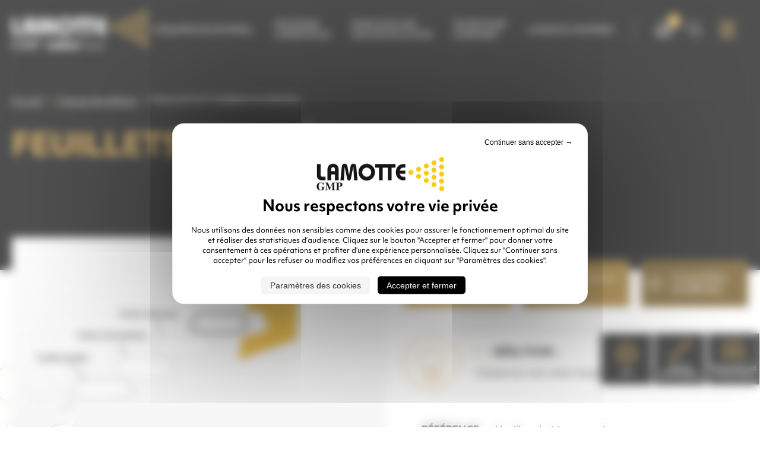

--- FILE ---
content_type: text/html; charset=UTF-8
request_url: https://clemco.fr/produit/feuillets-et-visieres-scorpion/
body_size: 24975
content:
<!DOCTYPE html>
<html lang="fr-FR">
    <head>
        <meta charset="UTF-8">
        <meta name="viewport" content="width=device-width, initial-scale=1">
        <link rel="profile" href="http://gmpg.org/xfn/11">
        <link rel="pingback" href="https://clemco.fr/xmlrpc.php">
        <link rel="icon" type="image/png" href="https://clemco.fr/wp-content/uploads/2023/01/favicon-gmp.png" />
        <!--[if lt IE 9]>
            <script src="https://clemco.fr/wp-content/themes/clemco-gmp/js/html5.js"></script>
        <![endif]-->
        <meta name='robots' content='index, follow, max-image-preview:large, max-snippet:-1, max-video-preview:-1' />
	<style>img:is([sizes="auto" i], [sizes^="auto," i]) { contain-intrinsic-size: 3000px 1500px }</style>
	<link rel="dns-prefetch" href="//tarteaucitron.io"><link rel="preconnect" href="https://tarteaucitron.io" crossorigin=""><!--cloudflare-no-transform--><script type="text/javascript" src="https://tarteaucitron.io/load.js?domain=clemco.fr&uuid=b18dd9b8fcef737d872a417fd3533afb8e24d85a"></script>
	<!-- This site is optimized with the Yoast SEO plugin v26.7 - https://yoast.com/wordpress/plugins/seo/ -->
	<title>FEUILLETS ET VISIÈRES SCORPION - LAMOTTE GMP</title>
<link data-rocket-preload as="style" href="https://fonts.googleapis.com/css2?family=Commissioner%3Awght%40400%3B700&#038;ver=6.8.3&#038;display=swap" rel="preload">
<link href="https://fonts.googleapis.com/css2?family=Commissioner%3Awght%40400%3B700&#038;ver=6.8.3&#038;display=swap" media="print" onload="this.media=&#039;all&#039;" rel="stylesheet">
<noscript data-wpr-hosted-gf-parameters=""><link rel="stylesheet" href="https://fonts.googleapis.com/css2?family=Commissioner%3Awght%40400%3B700&#038;ver=6.8.3&#038;display=swap"></noscript>
	<link rel="canonical" href="https://clemco.fr/produit/feuillets-et-visieres-scorpion/" />
	<meta property="og:locale" content="fr_FR" />
	<meta property="og:type" content="article" />
	<meta property="og:title" content="FEUILLETS ET VISIÈRES SCORPION - LAMOTTE GMP" />
	<meta property="og:url" content="https://clemco.fr/produit/feuillets-et-visieres-scorpion/" />
	<meta property="og:site_name" content="LAMOTTE GMP" />
	<meta property="article:modified_time" content="2023-06-13T07:54:40+00:00" />
	<meta property="og:image" content="https://clemco.fr/wp-content/uploads/2023/06/Feuillets-Visieres-Scorpion-1.png" />
	<meta property="og:image:width" content="450" />
	<meta property="og:image:height" content="287" />
	<meta property="og:image:type" content="image/png" />
	<meta name="twitter:card" content="summary_large_image" />
	<script type="application/ld+json" class="yoast-schema-graph">{"@context":"https://schema.org","@graph":[{"@type":"WebPage","@id":"https://clemco.fr/produit/feuillets-et-visieres-scorpion/","url":"https://clemco.fr/produit/feuillets-et-visieres-scorpion/","name":"FEUILLETS ET VISIÈRES SCORPION - LAMOTTE GMP","isPartOf":{"@id":"https://clemco.fr/#website"},"primaryImageOfPage":{"@id":"https://clemco.fr/produit/feuillets-et-visieres-scorpion/#primaryimage"},"image":{"@id":"https://clemco.fr/produit/feuillets-et-visieres-scorpion/#primaryimage"},"thumbnailUrl":"https://clemco.fr/wp-content/uploads/2023/06/Feuillets-Visieres-Scorpion-1.png","datePublished":"2023-06-13T07:49:21+00:00","dateModified":"2023-06-13T07:54:40+00:00","breadcrumb":{"@id":"https://clemco.fr/produit/feuillets-et-visieres-scorpion/#breadcrumb"},"inLanguage":"fr-FR","potentialAction":[{"@type":"ReadAction","target":["https://clemco.fr/produit/feuillets-et-visieres-scorpion/"]}]},{"@type":"ImageObject","inLanguage":"fr-FR","@id":"https://clemco.fr/produit/feuillets-et-visieres-scorpion/#primaryimage","url":"https://clemco.fr/wp-content/uploads/2023/06/Feuillets-Visieres-Scorpion-1.png","contentUrl":"https://clemco.fr/wp-content/uploads/2023/06/Feuillets-Visieres-Scorpion-1.png","width":450,"height":287},{"@type":"BreadcrumbList","@id":"https://clemco.fr/produit/feuillets-et-visieres-scorpion/#breadcrumb","itemListElement":[{"@type":"ListItem","position":1,"name":"Accueil","item":"https://clemco.fr/"},{"@type":"ListItem","position":2,"name":"Produits","item":"https://clemco.fr/boutique/"},{"@type":"ListItem","position":3,"name":"Casques de sablage","item":"https://clemco.fr/categorie-produit/casques-de-sablage/"},{"@type":"ListItem","position":4,"name":"FEUILLETS ET VISIÈRES SCORPION"}]},{"@type":"WebSite","@id":"https://clemco.fr/#website","url":"https://clemco.fr/","name":"LAMOTTE GMP","description":"Toutes les ressources techniques et le matériel pour les industriels du traitement et de la préparation de surfaces.","potentialAction":[{"@type":"SearchAction","target":{"@type":"EntryPoint","urlTemplate":"https://clemco.fr/?s={search_term_string}"},"query-input":{"@type":"PropertyValueSpecification","valueRequired":true,"valueName":"search_term_string"}}],"inLanguage":"fr-FR"}]}</script>
	<!-- / Yoast SEO plugin. -->


<link rel='dns-prefetch' href='//unpkg.com' />
<link rel='dns-prefetch' href='//cdn.jsdelivr.net' />
<link rel='dns-prefetch' href='//www.google.com' />
<link rel='dns-prefetch' href='//use.typekit.net' />
<link rel='dns-prefetch' href='//cdnjs.cloudflare.com' />
<link href='https://fonts.gstatic.com' crossorigin rel='preconnect' />
<link rel="alternate" type="application/rss+xml" title="LAMOTTE GMP &raquo; Flux" href="https://clemco.fr/feed/" />
<link rel="alternate" type="application/rss+xml" title="LAMOTTE GMP &raquo; Flux des commentaires" href="https://clemco.fr/comments/feed/" />
<link data-minify="1" rel='stylesheet' id='font-awesome-css' href='https://clemco.fr/wp-content/cache/min/1/wp-content/plugins/woocommerce-ajax-filters/berocket/assets/css/font-awesome.min.css?ver=1768862074' type='text/css' media='all' />
<style id='font-awesome-inline-css' type='text/css'>
[data-font="FontAwesome"]:before {font-family: 'FontAwesome' !important;content: attr(data-icon) !important;speak: none !important;font-weight: normal !important;font-variant: normal !important;text-transform: none !important;line-height: 1 !important;font-style: normal !important;-webkit-font-smoothing: antialiased !important;-moz-osx-font-smoothing: grayscale !important;}
</style>
<link rel='stylesheet' id='berocket_aapf_widget-style-css' href='https://clemco.fr/wp-content/plugins/woocommerce-ajax-filters/assets/frontend/css/fullmain.min.css?ver=1.6.9.4' type='text/css' media='all' />
<style id='wp-emoji-styles-inline-css' type='text/css'>

	img.wp-smiley, img.emoji {
		display: inline !important;
		border: none !important;
		box-shadow: none !important;
		height: 1em !important;
		width: 1em !important;
		margin: 0 0.07em !important;
		vertical-align: -0.1em !important;
		background: none !important;
		padding: 0 !important;
	}
</style>
<style id='classic-theme-styles-inline-css' type='text/css'>
/*! This file is auto-generated */
.wp-block-button__link{color:#fff;background-color:#32373c;border-radius:9999px;box-shadow:none;text-decoration:none;padding:calc(.667em + 2px) calc(1.333em + 2px);font-size:1.125em}.wp-block-file__button{background:#32373c;color:#fff;text-decoration:none}
</style>
<link rel='stylesheet' id='wpmenucart-icons-css' href='https://clemco.fr/wp-content/plugins/woocommerce-menu-bar-cart/assets/css/wpmenucart-icons.min.css?ver=2.14.12' type='text/css' media='all' />
<style id='wpmenucart-icons-inline-css' type='text/css'>
@font-face{font-family:WPMenuCart;src:url(https://clemco.fr/wp-content/plugins/woocommerce-menu-bar-cart/assets/fonts/WPMenuCart.eot);src:url(https://clemco.fr/wp-content/plugins/woocommerce-menu-bar-cart/assets/fonts/WPMenuCart.eot?#iefix) format('embedded-opentype'),url(https://clemco.fr/wp-content/plugins/woocommerce-menu-bar-cart/assets/fonts/WPMenuCart.woff2) format('woff2'),url(https://clemco.fr/wp-content/plugins/woocommerce-menu-bar-cart/assets/fonts/WPMenuCart.woff) format('woff'),url(https://clemco.fr/wp-content/plugins/woocommerce-menu-bar-cart/assets/fonts/WPMenuCart.ttf) format('truetype'),url(https://clemco.fr/wp-content/plugins/woocommerce-menu-bar-cart/assets/fonts/WPMenuCart.svg#WPMenuCart) format('svg');font-weight:400;font-style:normal;font-display:swap}
</style>
<link rel='stylesheet' id='wpmenucart-css' href='https://clemco.fr/wp-content/plugins/woocommerce-menu-bar-cart/assets/css/wpmenucart-main.min.css?ver=2.14.12' type='text/css' media='all' />
<link data-minify="1" rel='stylesheet' id='woocommerce-layout-css' href='https://clemco.fr/wp-content/cache/min/1/wp-content/plugins/woocommerce/assets/css/woocommerce-layout.css?ver=1768862074' type='text/css' media='all' />
<link data-minify="1" rel='stylesheet' id='woocommerce-smallscreen-css' href='https://clemco.fr/wp-content/cache/min/1/wp-content/plugins/woocommerce/assets/css/woocommerce-smallscreen.css?ver=1768862074' type='text/css' media='only screen and (max-width: 768px)' />
<link data-minify="1" rel='stylesheet' id='woocommerce-general-css' href='https://clemco.fr/wp-content/cache/min/1/wp-content/plugins/woocommerce/assets/css/woocommerce.css?ver=1768862074' type='text/css' media='all' />
<style id='woocommerce-inline-inline-css' type='text/css'>
.woocommerce form .form-row .required { visibility: visible; }
</style>
<link rel='stylesheet' id='dgwt-wcas-style-css' href='https://clemco.fr/wp-content/plugins/ajax-search-for-woocommerce-premium/assets/css/style.min.css?ver=1.32.2' type='text/css' media='all' />
<link data-minify="1" rel='stylesheet' id='typekit-style-css' href='https://clemco.fr/wp-content/cache/min/1/kfq2wad.css?ver=1768862075' type='text/css' media='all' />
<link data-minify="1" rel='stylesheet' id='reset-style-css' href='https://clemco.fr/wp-content/cache/min/1/wp-content/themes/clemco-gmp/css/reset.css?ver=1768862075' type='text/css' media='all' />
<link data-minify="1" rel='stylesheet' id='main-style-css' href='https://clemco.fr/wp-content/cache/min/1/wp-content/themes/clemco-gmp/css/styles.css?ver=1768862075' type='text/css' media='all' />
<link data-minify="1" rel='stylesheet' id='edtitor-style-css' href='https://clemco.fr/wp-content/cache/min/1/wp-content/themes/clemco-gmp/editor-style.css?ver=1768862075' type='text/css' media='all' />
<link data-minify="1" rel='stylesheet' id='fontawesome-icons--brand-cdn-css' href='https://clemco.fr/wp-content/cache/min/1/ajax/libs/font-awesome/6.2.0/css/all.min.css?ver=1768862075' type='text/css' media='all' />
<link data-minify="1" rel='stylesheet' id='form-style-css' href='https://clemco.fr/wp-content/cache/min/1/wp-content/themes/clemco-gmp/css/form.css?ver=1768862075' type='text/css' media='all' />
<link data-minify="1" rel='stylesheet' id='fancyboxcss-css' href='https://clemco.fr/wp-content/cache/min/1/npm/@fancyapps/ui/dist/fancybox.css?ver=1768862075' type='text/css' media='all' />
<link data-minify="1" rel='stylesheet' id='beaver-style-css' href='https://clemco.fr/wp-content/cache/min/1/wp-content/themes/clemco-gmp/css/beaver.css?ver=1768862075' type='text/css' media='all' />
<link data-minify="1" rel='stylesheet' id='product-style-css' href='https://clemco.fr/wp-content/cache/min/1/wp-content/themes/clemco-gmp/css/product.css?ver=1768862075' type='text/css' media='all' />
<link data-minify="1" rel='stylesheet' id='yith_ywraq_frontend-css' href='https://clemco.fr/wp-content/cache/min/1/wp-content/plugins/yith-woocommerce-request-a-quote-premium/assets/css/ywraq-frontend.css?ver=1768862075' type='text/css' media='all' />
<style id='yith_ywraq_frontend-inline-css' type='text/css'>
:root {
		--ywraq_layout_button_bg_color: rgb(211,162,66);
		--ywraq_layout_button_bg_color_hover: rgb(255,255,255);
		--ywraq_layout_button_border_color: rgb(211,162,66);
		--ywraq_layout_button_border_color_hover: rgb(255,255,255);
		--ywraq_layout_button_color: #ffffff;
		--ywraq_layout_button_color_hover: rgb(211,162,66);
		
		--ywraq_checkout_button_bg_color: #0066b4;
		--ywraq_checkout_button_bg_color_hover: #044a80;
		--ywraq_checkout_button_border_color: #0066b4;
		--ywraq_checkout_button_border_color_hover: #044a80;
		--ywraq_checkout_button_color: #ffffff;
		--ywraq_checkout_button_color_hover: #ffffff;
		
		--ywraq_accept_button_bg_color: #0066b4;
		--ywraq_accept_button_bg_color_hover: #044a80;
		--ywraq_accept_button_border_color: #0066b4;
		--ywraq_accept_button_border_color_hover: #044a80;
		--ywraq_accept_button_color: #ffffff;
		--ywraq_accept_button_color_hover: #ffffff;
		
		--ywraq_reject_button_bg_color: transparent;
		--ywraq_reject_button_bg_color_hover: #CC2B2B;
		--ywraq_reject_button_border_color: #CC2B2B;
		--ywraq_reject_button_border_color_hover: #CC2B2B;
		--ywraq_reject_button_color: #CC2B2B;
		--ywraq_reject_button_color_hover: #ffffff;
		}		
.woocommerce.single-product button.single_add_to_cart_button.button {margin-right: 5px;}
	.woocommerce.single-product .product .yith-ywraq-add-to-quote {display: inline-block; vertical-align: middle;margin-top: 5px;}
	
.single_variation_wrap .variations_button button.button{
	                 display:none!important;
	                }
</style>
<link rel='stylesheet' id='pp-animate-css' href='https://clemco.fr/wp-content/plugins/bbpowerpack/assets/css/animate.min.css?ver=3.5.1' type='text/css' media='all' />

<script type="text/javascript" src="https://clemco.fr/wp-includes/js/jquery/jquery.min.js?ver=3.7.1" id="jquery-core-js"></script>
<script type="text/javascript" src="https://clemco.fr/wp-includes/js/jquery/jquery-migrate.min.js?ver=3.4.1" id="jquery-migrate-js"></script>
<script type="text/javascript" src="https://clemco.fr/wp-content/plugins/woocommerce/assets/js/jquery-blockui/jquery.blockUI.min.js?ver=2.7.0-wc.10.4.3" id="wc-jquery-blockui-js" defer="defer" data-wp-strategy="defer"></script>
<script type="text/javascript" id="wc-add-to-cart-js-extra">
/* <![CDATA[ */
var wc_add_to_cart_params = {"ajax_url":"\/wp-admin\/admin-ajax.php","wc_ajax_url":"\/?wc-ajax=%%endpoint%%","i18n_view_cart":"Voir le panier","cart_url":"https:\/\/clemco.fr\/panier\/","is_cart":"","cart_redirect_after_add":"no"};
/* ]]> */
</script>
<script type="text/javascript" src="https://clemco.fr/wp-content/plugins/woocommerce/assets/js/frontend/add-to-cart.min.js?ver=10.4.3" id="wc-add-to-cart-js" defer="defer" data-wp-strategy="defer"></script>
<script type="text/javascript" id="wc-single-product-js-extra">
/* <![CDATA[ */
var wc_single_product_params = {"i18n_required_rating_text":"Veuillez s\u00e9lectionner une note","i18n_rating_options":["1\u00a0\u00e9toile sur 5","2\u00a0\u00e9toiles sur 5","3\u00a0\u00e9toiles sur 5","4\u00a0\u00e9toiles sur 5","5\u00a0\u00e9toiles sur 5"],"i18n_product_gallery_trigger_text":"Voir la galerie d\u2019images en plein \u00e9cran","review_rating_required":"yes","flexslider":{"rtl":false,"animation":"slide","smoothHeight":true,"directionNav":false,"controlNav":"thumbnails","slideshow":false,"animationSpeed":500,"animationLoop":false,"allowOneSlide":false},"zoom_enabled":"","zoom_options":[],"photoswipe_enabled":"","photoswipe_options":{"shareEl":false,"closeOnScroll":false,"history":false,"hideAnimationDuration":0,"showAnimationDuration":0},"flexslider_enabled":""};
/* ]]> */
</script>
<script type="text/javascript" src="https://clemco.fr/wp-content/plugins/woocommerce/assets/js/frontend/single-product.min.js?ver=10.4.3" id="wc-single-product-js" defer="defer" data-wp-strategy="defer"></script>
<script type="text/javascript" src="https://clemco.fr/wp-content/plugins/woocommerce/assets/js/js-cookie/js.cookie.min.js?ver=2.1.4-wc.10.4.3" id="wc-js-cookie-js" defer="defer" data-wp-strategy="defer"></script>
<script type="text/javascript" id="woocommerce-js-extra">
/* <![CDATA[ */
var woocommerce_params = {"ajax_url":"\/wp-admin\/admin-ajax.php","wc_ajax_url":"\/?wc-ajax=%%endpoint%%","i18n_password_show":"Afficher le mot de passe","i18n_password_hide":"Masquer le mot de passe"};
/* ]]> */
</script>
<script type="text/javascript" src="https://clemco.fr/wp-content/plugins/woocommerce/assets/js/frontend/woocommerce.min.js?ver=10.4.3" id="woocommerce-js" defer="defer" data-wp-strategy="defer"></script>
<link rel="https://api.w.org/" href="https://clemco.fr/wp-json/" /><link rel="alternate" title="JSON" type="application/json" href="https://clemco.fr/wp-json/wp/v2/product/2272" /><link rel="EditURI" type="application/rsd+xml" title="RSD" href="https://clemco.fr/xmlrpc.php?rsd" />
<meta name="generator" content="WordPress 6.8.3" />
<meta name="generator" content="WooCommerce 10.4.3" />
<link rel='shortlink' href='https://clemco.fr/?p=2272' />
<link rel="alternate" title="oEmbed (JSON)" type="application/json+oembed" href="https://clemco.fr/wp-json/oembed/1.0/embed?url=https%3A%2F%2Fclemco.fr%2Fproduit%2Ffeuillets-et-visieres-scorpion%2F" />
<link rel="alternate" title="oEmbed (XML)" type="text/xml+oembed" href="https://clemco.fr/wp-json/oembed/1.0/embed?url=https%3A%2F%2Fclemco.fr%2Fproduit%2Ffeuillets-et-visieres-scorpion%2F&#038;format=xml" />
		<script>
			var bb_powerpack = {
				version: '2.40.10',
				getAjaxUrl: function() { return atob( 'aHR0cHM6Ly9jbGVtY28uZnIvd3AtYWRtaW4vYWRtaW4tYWpheC5waHA=' ); },
				callback: function() {},
				mapMarkerData: {},
				post_id: '2272',
				search_term: '',
				current_page: 'https://clemco.fr/produit/feuillets-et-visieres-scorpion/',
				conditionals: {
					is_front_page: false,
					is_home: false,
					is_archive: false,
					current_post_type: '',
					is_tax: false,
										is_author: false,
					current_author: false,
					is_search: false,
									}
			};
		</script>
		<style></style>		<style>
			.dgwt-wcas-ico-magnifier,.dgwt-wcas-ico-magnifier-handler{max-width:20px}.dgwt-wcas-search-wrapp{max-width:600px}		</style>
		<link rel="preconnect" href="https://fonts.googleapis.com/%22%3E"><link rel="preconnect" href="https://fonts.gstatic.com/" crossorigin>	<noscript><style>.woocommerce-product-gallery{ opacity: 1 !important; }</style></noscript>
	<link rel="icon" href="https://clemco.fr/wp-content/uploads/2023/01/favicon-gmp-100x100.png" sizes="32x32" />
<link rel="icon" href="https://clemco.fr/wp-content/uploads/2023/01/favicon-gmp.png" sizes="192x192" />
<link rel="apple-touch-icon" href="https://clemco.fr/wp-content/uploads/2023/01/favicon-gmp.png" />
<meta name="msapplication-TileImage" content="https://clemco.fr/wp-content/uploads/2023/01/favicon-gmp.png" />
<noscript><style id="rocket-lazyload-nojs-css">.rll-youtube-player, [data-lazy-src]{display:none !important;}</style></noscript>    <meta name="generator" content="WP Rocket 3.20.3" data-wpr-features="wpr_minify_js wpr_lazyload_images wpr_lazyload_iframes wpr_image_dimensions wpr_minify_css wpr_preload_links wpr_desktop" /></head>

    <body class="wp-singular product-template-default single single-product postid-2272 wp-theme-clemco-gmp theme-clemco-gmp fl-builder-2-10-0-5 fl-no-js woocommerce woocommerce-page woocommerce-no-js">

        <header data-rocket-location-hash="c0cc5a1705403e54168a8b93d2dd974f" id="masthead" role="banner">

            <div data-rocket-location-hash="89d468baa2c02b2ce3c51bc4ec7ecded" id="header" class="conteneur">
                <div data-rocket-location-hash="43042fef16b82f7f9047e368c5601dfe" id="logo">
                                                                <a href="https://clemco.fr/" name="Accueil - GMP LAMOTTE">
                            <img width="458" height="130" src="data:image/svg+xml,%3Csvg%20xmlns='http://www.w3.org/2000/svg'%20viewBox='0%200%20458%20130'%3E%3C/svg%3E" alt="Logo GMP LAMOTTE" data-lazy-src="https://clemco.fr/wp-content/uploads/2023/01/logo-gmplamotte-2x.webp" /><noscript><img width="458" height="130" src="https://clemco.fr/wp-content/uploads/2023/01/logo-gmplamotte-2x.webp" alt="Logo GMP LAMOTTE" /></noscript>
                        </a>
                                    </div>
                <div data-rocket-location-hash="ea193951ca0e93d0caef8f3c9a564c01" id="menu_aside">
                    <div class="btn_toggle"><span></span><span></span><span></span></div>
                    <div class="sidebar">
                        <div class="top">
                            <div class="close">Fermer ×</div>
                        </div>
                        <nav id="site-navigation" class="main-navigation" role="navigation" >
                            <div class="menu-menu-principal-container"><ul id="primary-menu" class="menu"><li id="menu-item-120" class="menu-item menu-item-type-post_type menu-item-object-page menu-item-has-children menu-item-120"><a href="https://clemco.fr/sequiper-en-materiel/">S’équiper en matériel</a>
<ul class="sub-menu">
	<li id="menu-item-310" class="menu-item menu-item-type-taxonomy menu-item-object-product_cat menu-item-310"><a href="https://clemco.fr/categorie-produit/grenailleuses-industrielles/">Grenailleuses industrielles</a></li>
	<li id="menu-item-311" class="menu-item menu-item-type-taxonomy menu-item-object-product_cat menu-item-311"><a href="https://clemco.fr/categorie-produit/aerogommeuses-industrielles/">Aérogommeuses industrielles</a></li>
	<li id="menu-item-312" class="menu-item menu-item-type-taxonomy menu-item-object-product_cat menu-item-312"><a href="https://clemco.fr/categorie-produit/cabines-a-manches-industrielles/">Cabines à manches industrielles</a></li>
	<li id="menu-item-3319" class="menu-item menu-item-type-post_type menu-item-object-page menu-item-3319"><a href="https://clemco.fr/sequiper-en-materiel/recyclage-dabrasif-sur-chantier/">Recyclage d’abrasif sur chantier par pompe à vide MUNKEBO</a></li>
	<li id="menu-item-736" class="menu-item menu-item-type-taxonomy menu-item-object-product_cat menu-item-736"><a href="https://clemco.fr/categorie-produit/grenaillage-sans-poussiere/">Grenaillage sans poussière</a></li>
	<li id="menu-item-737" class="menu-item menu-item-type-taxonomy menu-item-object-product_cat menu-item-737"><a href="https://clemco.fr/categorie-produit/interieur-de-tubes/">Intérieur de tubes</a></li>
	<li id="menu-item-734" class="menu-item menu-item-type-post_type menu-item-object-page menu-item-734"><a href="https://clemco.fr/sequiper-en-materiel/depoussierage-sur-chantier/">Dépoussiérage sur chantier</a></li>
	<li id="menu-item-3750" class="menu-item menu-item-type-post_type menu-item-object-page menu-item-has-children menu-item-3750"><a href="https://clemco.fr/sequiper-en-materiel/aspirateurs-pneumatiques-industriels/">Aspirateurs pneumatiques industriels</a>
	<ul class="sub-menu">
		<li id="menu-item-3762" class="menu-item menu-item-type-taxonomy menu-item-object-product_cat menu-item-3762"><a href="https://clemco.fr/categorie-produit/nettoyage-atelier-zefir/">Nettoyage de chantier et d&rsquo;atelier</a></li>
		<li id="menu-item-3761" class="menu-item menu-item-type-post_type menu-item-object-page menu-item-3761"><a href="https://clemco.fr/sequiper-en-materiel/aspirateurs-pneumatiques-industriels/transfert-dabrasif-zefir-transfert/">Transfert d’abrasif ZEFIR TRANSFERT</a></li>
	</ul>
</li>
	<li id="menu-item-415" class="menu-item menu-item-type-post_type menu-item-object-page menu-item-has-children menu-item-415"><a href="https://clemco.fr/sequiper-en-materiel/air-comprime/">Air comprimé</a>
	<ul class="sub-menu">
		<li id="menu-item-732" class="menu-item menu-item-type-taxonomy menu-item-object-product_cat menu-item-732"><a href="https://clemco.fr/categorie-produit/traitement-dair/">Traitement d&rsquo;air</a></li>
		<li id="menu-item-733" class="menu-item menu-item-type-taxonomy menu-item-object-product_cat menu-item-733"><a href="https://clemco.fr/categorie-produit/alimentation-air-comprime/">Alimentation air comprimé</a></li>
	</ul>
</li>
	<li id="menu-item-417" class="menu-item menu-item-type-taxonomy menu-item-object-product_cat menu-item-417"><a href="https://clemco.fr/categorie-produit/metallisation-shoopage/">Métallisation Shoopage</a></li>
	<li id="menu-item-418" class="menu-item menu-item-type-post_type menu-item-object-page menu-item-418"><a href="https://clemco.fr/sequiper-en-materiel/occasions-reconditionnees/">Occasions reconditionnées</a></li>
	<li id="menu-item-419" class="menu-item menu-item-type-post_type menu-item-object-page menu-item-419"><a href="https://clemco.fr/sequiper-en-materiel/abrasifs/">Abrasifs</a></li>
</ul>
</li>
<li id="menu-item-119" class="menu-item menu-item-type-post_type menu-item-object-page menu-item-has-children menu-item-119"><a href="https://clemco.fr/proteger-loperateur/">Protéger <br />l’opérateur</a>
<ul class="sub-menu">
	<li id="menu-item-422" class="menu-item menu-item-type-taxonomy menu-item-object-product_cat current-product-ancestor current-menu-parent current-product-parent menu-item-422"><a href="https://clemco.fr/categorie-produit/casques-de-sablage/">Casques de sablage</a></li>
	<li id="menu-item-423" class="menu-item menu-item-type-taxonomy menu-item-object-product_cat menu-item-423"><a href="https://clemco.fr/categorie-produit/vetements-de-protection/">Vêtements de protection</a></li>
	<li id="menu-item-424" class="menu-item menu-item-type-taxonomy menu-item-object-product_cat menu-item-424"><a href="https://clemco.fr/categorie-produit/air-de-loperateur/">Air de l&rsquo;opérateur</a></li>
	<li id="menu-item-425" class="menu-item menu-item-type-taxonomy menu-item-object-product_cat menu-item-425"><a href="https://clemco.fr/categorie-produit/securite-confort/">Sécurité &amp; Confort</a></li>
	<li id="menu-item-426" class="menu-item menu-item-type-post_type menu-item-object-page menu-item-426"><a href="https://clemco.fr/proteger-loperateur/formations/">Formations de l’opérateur</a></li>
</ul>
</li>
<li id="menu-item-118" class="menu-item menu-item-type-post_type menu-item-object-page menu-item-has-children menu-item-118"><a href="https://clemco.fr/faire-evoluer-son-installation/">Faire évoluer <br />son installation</a>
<ul class="sub-menu">
	<li id="menu-item-433" class="menu-item menu-item-type-post_type menu-item-object-page menu-item-has-children menu-item-433"><a href="https://clemco.fr/faire-evoluer-son-installation/ventiler-son-local/">Ventiler son local</a>
	<ul class="sub-menu">
		<li id="menu-item-1851" class="menu-item menu-item-type-post_type menu-item-object-page menu-item-1851"><a href="https://clemco.fr/faire-evoluer-son-installation/ventiler-son-local/depoussiereur-sur-mesure/">Dépoussiéreurs sur-mesure</a></li>
		<li id="menu-item-2871" class="menu-item menu-item-type-post_type menu-item-object-page menu-item-2871"><a href="https://clemco.fr/faire-evoluer-son-installation/ventiler-son-local/depoussiereurs-orizon-plug-and-play/">Dépoussiéreurs – Plug and Play ORIZON</a></li>
	</ul>
</li>
	<li id="menu-item-434" class="menu-item menu-item-type-post_type menu-item-object-page menu-item-has-children menu-item-434"><a href="https://clemco.fr/faire-evoluer-son-installation/recuperer-son-abrasif/">Recycler son abrasif</a>
	<ul class="sub-menu">
		<li id="menu-item-2026" class="menu-item menu-item-type-post_type menu-item-object-page menu-item-2026"><a href="https://clemco.fr/faire-evoluer-son-installation/recuperer-son-abrasif/unite-recuperation-recyclage-mb/">Unités de récupération par pompe à vide MUNKEBO</a></li>
		<li id="menu-item-2025" class="menu-item menu-item-type-post_type menu-item-object-page menu-item-2025"><a href="https://clemco.fr/faire-evoluer-son-installation/recuperer-son-abrasif/module-couloir/">Modules COULOIR</a></li>
		<li id="menu-item-2024" class="menu-item menu-item-type-post_type menu-item-object-page menu-item-2024"><a href="https://clemco.fr/faire-evoluer-son-installation/recuperer-son-abrasif/modules-pneumatiques-zefir/">Modules pneumatiques ZEFIR CABINE</a></li>
	</ul>
</li>
	<li id="menu-item-435" class="menu-item menu-item-type-post_type menu-item-object-page menu-item-435"><a href="https://clemco.fr/faire-evoluer-son-installation/optimiser-son-materiel/">Optimiser son matériel</a></li>
	<li id="menu-item-207" class="menu-item menu-item-type-post_type menu-item-object-page menu-item-207"><a href="https://clemco.fr/sequiper-en-materiel/fiabiliser-son-equipement/">Fiabiliser son équipement</a></li>
</ul>
</li>
<li id="menu-item-117" class="menu-item menu-item-type-post_type menu-item-object-page menu-item-has-children menu-item-117"><a href="https://clemco.fr/entretenir-reparer/">Entretenir <br />&#038; réparer</a>
<ul class="sub-menu">
	<li id="menu-item-436" class="menu-item menu-item-type-post_type menu-item-object-page menu-item-has-children menu-item-436"><a href="https://clemco.fr/entretenir-reparer/pieces-detachees/">Pièces détachées</a>
	<ul class="sub-menu">
		<li id="menu-item-738" class="menu-item menu-item-type-taxonomy menu-item-object-product_cat menu-item-738"><a href="https://clemco.fr/categorie-produit/lances-et-tuyauteries/">Lances et Tuyauteries</a></li>
		<li id="menu-item-739" class="menu-item menu-item-type-taxonomy menu-item-object-product_cat menu-item-739"><a href="https://clemco.fr/categorie-produit/buses/">Buses</a></li>
		<li id="menu-item-740" class="menu-item menu-item-type-taxonomy menu-item-object-product_cat menu-item-740"><a href="https://clemco.fr/categorie-produit/porte-buses-raccords/">Porte-buses &amp; Raccords</a></li>
		<li id="menu-item-741" class="menu-item menu-item-type-taxonomy menu-item-object-product_cat menu-item-741"><a href="https://clemco.fr/categorie-produit/doseurs-dabrasif/">Doseurs d&rsquo;abrasif</a></li>
		<li id="menu-item-742" class="menu-item menu-item-type-taxonomy menu-item-object-product_cat menu-item-742"><a href="https://clemco.fr/categorie-produit/poignees-de-commande-a-distance/">Poignées de commande à distance</a></li>
		<li id="menu-item-743" class="menu-item menu-item-type-taxonomy menu-item-object-product_cat menu-item-743"><a href="https://clemco.fr/categorie-produit/commandes-a-distance/">Commandes à distance</a></li>
		<li id="menu-item-744" class="menu-item menu-item-type-taxonomy menu-item-object-product_cat menu-item-744"><a href="https://clemco.fr/categorie-produit/cones-detancheite/">Cônes d&rsquo;étanchéité</a></li>
		<li id="menu-item-745" class="menu-item menu-item-type-taxonomy menu-item-object-product_cat menu-item-745"><a href="https://clemco.fr/categorie-produit/lampes-de-jet/">Lampes de jet</a></li>
	</ul>
</li>
	<li id="menu-item-2883" class="menu-item menu-item-type-taxonomy menu-item-object-product_cat menu-item-2883"><a href="https://clemco.fr/categorie-produit/pieces-cabines-manches/">Pièces détachées Cabines à manches</a></li>
	<li id="menu-item-437" class="menu-item menu-item-type-post_type menu-item-object-page menu-item-437"><a href="https://clemco.fr/entretenir-reparer/reparations-expertises/">Réparations &#038; expertises</a></li>
	<li id="menu-item-438" class="menu-item menu-item-type-post_type menu-item-object-page menu-item-438"><a href="https://clemco.fr/entretenir-reparer/interventions-sav-maintenance-preventive-curative/">Interventions SAV</a></li>
	<li id="menu-item-439" class="menu-item menu-item-type-post_type menu-item-object-page menu-item-439"><a href="https://clemco.fr/entretenir-reparer/mise-aux-normes/">Mise aux normes</a></li>
</ul>
</li>
<li id="menu-item-116" class="menu-item menu-item-type-post_type menu-item-object-page menu-item-has-children menu-item-116"><a href="https://clemco.fr/louer-du-materiel/">Louer du matériel</a>
<ul class="sub-menu">
	<li id="menu-item-440" class="menu-item menu-item-type-taxonomy menu-item-object-product_cat menu-item-440"><a href="https://clemco.fr/categorie-produit/location-pour-lindustrie/">Location pour l&rsquo;Industrie</a></li>
	<li id="menu-item-441" class="menu-item menu-item-type-taxonomy menu-item-object-product_cat menu-item-441"><a href="https://clemco.fr/categorie-produit/location-tuyauteries-et-accessoires/">Location tuyauteries et accessoires</a></li>
	<li id="menu-item-442" class="menu-item menu-item-type-taxonomy menu-item-object-product_cat menu-item-442"><a href="https://clemco.fr/categorie-produit/location-pour-laerogommage/">Location pour l&rsquo;aérogommage</a></li>
	<li id="menu-item-445" class="menu-item menu-item-type-post_type menu-item-object-page menu-item-445"><a href="https://clemco.fr/louer-du-materiel/location-longue-duree/">Location Longue Durée</a></li>
</ul>
</li>
</ul></div>                                                    </nav>
                    </div>
                    <div id="panier_search">
                        <div id="panier_gmp">
                            
<div class="widget woocommerce widget_ywraq_mini_list_quote"><div class="yith-ywraq-list-widget-wrapper" data-instance="title=Demande+de+devis&amp;item_name=Produit&amp;item_plural_name=Produits&amp;show_thumbnail=true&amp;show_price=false&amp;show_quantity=true&amp;show_variations=true&amp;show_title_inside=1&amp;button_label=Demande+de+devis&amp;open_quote_page=0&amp;args%5Btitle%5D=Demande+de+devis&amp;args%5Bitem_name%5D=Produit&amp;args%5Bitem_plural_name%5D=Produits&amp;args%5Bshow_thumbnail%5D=true&amp;args%5Bshow_price%5D=false&amp;args%5Bshow_quantity%5D=true&amp;args%5Bshow_variations%5D=true&amp;args%5Bshow_title_inside%5D=true&amp;args%5Bbutton_label%5D=Demande+de+devis&amp;args%5Bopen_quote_page%5D=0&amp;widget_type=mini">
<div class="raq-info empty-raq">
	<a class="raq_label" 		href="https://clemco.fr/demander-un-devis/">
					<span class="raq-tip-counter">
					<img width="62" height="48" decoding="async" class="ywraq-custom-icon" alt="Quote Icon" src="data:image/svg+xml,%3Csvg%20xmlns='http://www.w3.org/2000/svg'%20viewBox='0%200%2062%2048'%3E%3C/svg%3E" data-lazy-src="https://clemco.fr/wp-content/uploads/2023/02/panier-blanc-2x.png"><noscript><img width="62" height="48" decoding="async" class="ywraq-custom-icon" alt="Quote Icon" src="https://clemco.fr/wp-content/uploads/2023/02/panier-blanc-2x.png"></noscript><span
						class="raq-items-number">0</span>
				</span>
			</a>
</div>
<div class="yith-ywraq-list-wrapper">
	<div class="close">X</div>
	<div class="yith-ywraq-list-content">
				<ul class="yith-ywraq-list">
							<li class="no-product">
					Pas de produits sur le bon de commande				</li>
					</ul>
			</div>
</div>

</div></div>
                        </div>
                        <div id="search_gmp">
                        </div>
                        <div id="result_search" class="test" style="display:none">
                                                        <div  class="dgwt-wcas-search-wrapp dgwt-wcas-has-submit woocommerce dgwt-wcas-style-solaris js-dgwt-wcas-layout-classic dgwt-wcas-layout-classic js-dgwt-wcas-mobile-overlay-enabled">
		<form class="dgwt-wcas-search-form" role="search" action="https://clemco.fr/" method="get">
		<div class="dgwt-wcas-sf-wrapp">
						<label class="screen-reader-text"
				for="dgwt-wcas-search-input-1">
				Recherche de produits			</label>

			<input
				id="dgwt-wcas-search-input-1"
				type="search"
				class="dgwt-wcas-search-input"
				name="s"
				value=""
				placeholder="Rechercher des produits..."
				autocomplete="off"
							/>
			<div class="dgwt-wcas-preloader"></div>

			<div class="dgwt-wcas-voice-search"></div>

							<button type="submit"
						aria-label="Rechercher"
						class="dgwt-wcas-search-submit">				<svg
					class="dgwt-wcas-ico-magnifier" xmlns="http://www.w3.org/2000/svg" width="18" height="18" viewBox="0 0 18 18">
					<path  d=" M 16.722523,17.901412 C 16.572585,17.825208 15.36088,16.670476 14.029846,15.33534 L 11.609782,12.907819 11.01926,13.29667 C 8.7613237,14.783493 5.6172703,14.768302 3.332423,13.259528 -0.07366363,11.010358 -1.0146502,6.5989684 1.1898146,3.2148776
					1.5505179,2.6611594 2.4056498,1.7447266 2.9644271,1.3130497 3.4423015,0.94387379 4.3921825,0.48568469 5.1732652,0.2475835 5.886299,0.03022609 6.1341883,0 7.2037391,0 8.2732897,0 8.521179,0.03022609 9.234213,0.2475835 c 0.781083,0.23810119 1.730962,0.69629029 2.208837,1.0654662
					0.532501,0.4113763 1.39922,1.3400096 1.760153,1.8858877 1.520655,2.2998531 1.599025,5.3023778 0.199549,7.6451086 -0.208076,0.348322 -0.393306,0.668209 -0.411622,0.710863 -0.01831,0.04265 1.065556,1.18264 2.408603,2.533307 1.343046,1.350666 2.486621,2.574792 2.541278,2.720279 0.282475,0.7519
					-0.503089,1.456506 -1.218488,1.092917 z M 8.4027892,12.475062 C 9.434946,12.25579 10.131043,11.855461 10.99416,10.984753 11.554519,10.419467 11.842507,10.042366 12.062078,9.5863882 12.794223,8.0659672 12.793657,6.2652398 12.060578,4.756293 11.680383,3.9737304 10.453587,2.7178427
					9.730569,2.3710306 8.6921295,1.8729196 8.3992147,1.807606 7.2037567,1.807606 6.0082984,1.807606 5.7153841,1.87292 4.6769446,2.3710306 3.9539263,2.7178427 2.7271301,3.9737304 2.3469352,4.756293 1.6138384,6.2652398 1.6132726,8.0659672 2.3454252,9.5863882 c 0.4167354,0.8654208 1.5978784,2.0575608
					2.4443766,2.4671358 1.0971012,0.530827 2.3890403,0.681561 3.6130134,0.421538 z
					"/>
				</svg>
				</button>
			
			<input type="hidden" name="post_type" value="product"/>
			<input type="hidden" name="dgwt_wcas" value="1"/>

			
					</div>
	</form>
</div>
                        </div>
                    </div>
                                            <nav id="menu-secondaire">
                            <div class="btn_toggle_gmp"><span class="menu_box"><span class="barre_menu"></span></span></div>
                            <div class="menu-menu-secondaire-container"><ul id="secondary-menu" class="menu"><li id="menu-item-123" class="menu-item menu-item-type-post_type menu-item-object-page menu-item-123"><a href="https://clemco.fr/qui-sommes-nous/">Qui sommes-nous ?</a></li>
<li id="menu-item-122" class="menu-item menu-item-type-post_type menu-item-object-page menu-item-122"><a href="https://clemco.fr/nous-recrutons/">Nous recrutons !</a></li>
<li id="menu-item-124" class="menu-item menu-item-type-post_type menu-item-object-page menu-item-124"><a href="https://clemco.fr/contact/">Contact</a></li>
<li id="menu-item-446" class="menu-item menu-item-type-post_type menu-item-object-page menu-item-446"><a href="https://clemco.fr/demander-un-devis/">Demande de devis</a></li>
<li id="menu-item-3437" class="menu-item menu-item-type-post_type menu-item-object-page menu-item-3437"><a href="https://clemco.fr/actualites/">Actualités</a></li>
</ul></div>                        </nav>
                                    </div>
            </div>

        </header>

        <aside id="gmp_aside">
            <a class="un_elem" href="https://clemco.fr/proteger-loperateur/">
                <span class="picto">
                    <svg xmlns="http://www.w3.org/2000/svg" width="26.662" height="27" viewBox="0 0 26.662 27"><g transform="translate(0 0)"><path d="M25.034,11.239h-.35v-.845a.613.613,0,0,0-.613-.613h-.686a10.058,10.058,0,0,0-20.108,0H2.591a.613.613,0,0,0-.613.613v.845h-.35A1.629,1.629,0,0,0,0,12.866v4.165a1.629,1.629,0,0,0,1.628,1.628h.35V19.5a.613.613,0,0,0,.613.613h.682v1.205a1.979,1.979,0,0,0,.6,1.4v.8c0,1.181,1.08,2.082,3.211,2.678a24.258,24.258,0,0,0,6.245.718,24.257,24.257,0,0,0,6.245-.718c2.131-.6,3.211-1.5,3.211-2.678v-.8a1.979,1.979,0,0,0,.6-1.4V20.117h.682a.613.613,0,0,0,.613-.613v-.845h.35a1.629,1.629,0,0,0,1.628-1.628V12.866a1.629,1.629,0,0,0-1.628-1.628M22.158,9.781H19.406a14.04,14.04,0,0,0-1.679-6.709,8.614,8.614,0,0,0-.7-1.034,8.845,8.845,0,0,1,5.13,7.742M13.331,1.226c1.232,0,2.416.874,3.334,2.46A12.793,12.793,0,0,1,18.18,9.781h-9.7A12.793,12.793,0,0,1,10,3.687c.918-1.587,2.1-2.46,3.334-2.46m-3.7.812a8.62,8.62,0,0,0-.7,1.034A14.041,14.041,0,0,0,7.256,9.781H4.5a8.845,8.845,0,0,1,5.13-7.742M1.628,17.433a.4.4,0,0,1-.4-.4V12.866a.4.4,0,0,1,.4-.4h.35v4.967Zm17.617,7.59a23.362,23.362,0,0,1-5.914.673,23.362,23.362,0,0,1-5.914-.673c-1.411-.395-2.268-.935-2.313-1.454a9.58,9.58,0,0,0,1.569.574,25.862,25.862,0,0,0,6.659.766,25.863,25.863,0,0,0,6.659-.766,9.577,9.577,0,0,0,1.569-.574c-.045.519-.9,1.059-2.313,1.454m2.918-3.7a.853.853,0,0,1-.294.588.614.614,0,0,0-.181.159c-1.109.867-4.1,1.612-8.356,1.612s-7.247-.745-8.356-1.612a.616.616,0,0,0-.182-.16.853.853,0,0,1-.294-.588V20.117H22.163Zm1.295-2.432H3.2V12.01a.6.6,0,0,0,0-.316v-.687H23.457Zm1.978-1.859a.4.4,0,0,1-.4.4h-.35V12.465h.35a.4.4,0,0,1,.4.4ZM14.279,13.273,10.012,17.54a.613.613,0,0,1-.867-.867l4.267-4.267a.613.613,0,0,1,.867.867m3.24-.866a.613.613,0,0,1,0,.867c-.913.907-1.846,1.84-2.772,2.772a.613.613,0,0,1-.87-.864c.929-.935,1.863-1.87,2.778-2.778a.613.613,0,0,1,.867,0m-3.941,3.938a.613.613,0,0,1,0,.867l-.328.328a.613.613,0,1,1-.867-.867l.328-.328a.613.613,0,0,1,.867,0" transform="translate(0 0)" fill="#d3a242"/></g></svg>
                </span>
                <span class="libelle">EPI</span>
            </a>
            <a class="un_elem" href="https://clemco.fr/entretenir-reparer/pieces-detachees/">
                <span class="picto">
                    <svg xmlns="http://www.w3.org/2000/svg" width="27" height="27" viewBox="0 0 27 27"><g transform="translate(0)"><path d="M20.36,10.368A5.276,5.276,0,0,0,26.725,3.59a.527.527,0,0,0-.874-.2l-2.186,2.2H22.616l-1.154-1.2V3.332l2.155-2.187a.527.527,0,0,0-.207-.87A5.278,5.278,0,0,0,16.631,6.64L6.64,16.631a5.215,5.215,0,0,0-4.444.815A5.275,5.275,0,0,0,.275,23.41a.527.527,0,0,0,.874.2l2.186-2.2H4.389l1.2,1.2v1.054l-2.2,2.186a.527.527,0,0,0,.2.874A5.275,5.275,0,0,0,9.554,24.8a5.215,5.215,0,0,0,.815-4.444ZM9.272,20.379a4.223,4.223,0,0,1-4,5.566,4.322,4.322,0,0,1-.46-.025l1.675-1.662a.527.527,0,0,0,.156-.374V22.392a.527.527,0,0,0-.154-.373L4.98,20.51a.527.527,0,0,0-.373-.154H3.116a.528.528,0,0,0-.375.156L1.079,22.186a4.271,4.271,0,0,1-.025-.46,4.223,4.223,0,0,1,5.567-4,.527.527,0,0,0,.541-.127L17.6,7.162a.527.527,0,0,0,.127-.541,4.223,4.223,0,0,1,4-5.567,4.308,4.308,0,0,1,.474.026L20.56,2.746a.527.527,0,0,0-.152.37V4.607a.527.527,0,0,0,.148.366l1.457,1.51a.527.527,0,0,0,.379.161h1.492a.527.527,0,0,0,.374-.156L25.92,4.814a4.273,4.273,0,0,1,.025.46,4.222,4.222,0,0,1-5.567,4,.528.528,0,0,0-.541.127L9.4,19.837a.527.527,0,0,0-.127.541M16.426,9.828l-6.6,6.6a.527.527,0,0,0,.746.746l6.6-6.6a.527.527,0,0,0-.746-.746" fill="#d3a242"/></g></svg>
                </span>
                <span class="libelle">Pièces <br />détachées</span>
            </a>
            <a class="un_elem" href="https://clemco.fr/demande-catalogue/">
                <span class="picto">
                    <svg xmlns="http://www.w3.org/2000/svg" width="28.367" height="23.765" viewBox="0 0 28.367 23.765"><path d="M35.39,88.242a2.095,2.095,0,0,0-2.029,2.023v14.064h-.673a.675.675,0,0,0-.679.678v1.8a2.713,2.713,0,0,0,2.7,2.7H57.673a2.713,2.713,0,0,0,2.7-2.7v-1.8a.675.675,0,0,0-.673-.678h-.678V90.266A2.033,2.033,0,0,0,57,88.242H55.65a.675.675,0,1,0,0,1.351H57a.655.655,0,0,1,.673.673v14.064H34.712V90.266a.68.68,0,0,1,.23-.463.754.754,0,0,1,.448-.21H36.74a.675.675,0,0,0,0-1.351ZM33.361,105.68H59.025v1.132a1.335,1.335,0,0,1-1.352,1.352H34.712a1.334,1.334,0,0,1-1.351-1.352Zm5.972-4.451a.674.674,0,0,0-.672.677h0a.674.674,0,0,0,.672.672H53a.674.674,0,0,0,0-1.349H39.333Zm-.688-13.842a.605.605,0,0,0-.17.422v9.656a.605.605,0,0,0,1.039.421,4.442,4.442,0,0,1,6.218,0,.663.663,0,0,0,.439.183.633.633,0,0,0,.43-.184,4.442,4.442,0,0,1,6.218,0,.605.605,0,0,0,1.039-.421V87.809a.6.6,0,0,0-.17-.422,5.662,5.662,0,0,0-7.522-.4,5.659,5.659,0,0,0-7.522.4Zm3.978-.427a4.32,4.32,0,0,1,2.939,1.127v8.152a5.6,5.6,0,0,0-5.878,0V88.087a4.32,4.32,0,0,1,2.939-1.127m7.087,0a4.317,4.317,0,0,1,2.938,1.127v8.152a5.593,5.593,0,0,0-5.877,0V88.087a4.32,4.32,0,0,1,2.939-1.127" transform="translate(-32.009 -85.749)" fill="#d3a242"/></svg>
                </span>
                <span class="libelle">Demande de <br />catalogue</span>
            </a>

        </aside>

        <div data-rocket-location-hash="f0774877eaf8cd2f6b91a4214f33a89c" id="main" class="main">
	
	<div data-rocket-location-hash="8e90c90f9026fd4ea9daf8be0f085fa9" id="bandeau" class="bandeau_produit">
        <div data-rocket-location-hash="68c013b3b5b448eb7507b6d096f70620" class="conteneur">
         <nav id='breadcrumbs' class='woocommerce-breadcrumb' itemprop='breadcrumb'> <a href="https://clemco.fr">Accueil</a> <i class='fleche fa fa-angle-right'></i> <a href="https://clemco.fr/categorie-produit/casques-de-sablage/">Casques de sablage</a> <i class='fleche fa fa-angle-right'></i> FEUILLETS ET VISIÈRES SCORPION</nav>        <div class="titre_produit titre_b ">
            <h1>
                FEUILLETS ET VISIÈRES SCORPION            </h1>
                                </div>
    </div>
</div>
					
			<div data-rocket-location-hash="547931465d4b489f82716f1cb74dc26d" class="woocommerce-notices-wrapper"></div>
<div data-rocket-location-hash="9a3ca6b56b46b2150a6edf4cffcca68c" id="product-2272" class="product type-product post-2272 status-publish first instock product_cat-casques-de-sablage has-post-thumbnail shipping-taxable purchasable product-type-variable">

	<div data-rocket-location-hash="61dc6f9f6e1fe4fbc2c63eb3df52bae8" class="conteneur_produit conteneur">

		<div class="haut_produit">
			<div class="gauche_h">
								<div class="visuel">
					<img width="450" height="287" src="data:image/svg+xml,%3Csvg%20xmlns='http://www.w3.org/2000/svg'%20viewBox='0%200%20450%20287'%3E%3C/svg%3E" data-lazy-src="https://clemco.fr/wp-content/uploads/2023/06/Feuillets-Visieres-Scorpion-1.png"><noscript><img width="450" height="287" src="https://clemco.fr/wp-content/uploads/2023/06/Feuillets-Visieres-Scorpion-1.png"></noscript>                                        
                </div>
											</div>
			<div class="droite_h">
									<div id="plus_produit">
						<div class="editor-titre-17" id="titre_pp">Les + produit</div>
						<div id="liste_pp">
																							<div class="un_plus">
									<div class="picto">
										<img src="data:image/svg+xml,%3Csvg%20xmlns='http://www.w3.org/2000/svg'%20viewBox='0%200%2025%2026'%3E%3C/svg%3E" width="25" height="26" data-lazy-src="https://clemco.fr/wp-content/themes/clemco-gmp/images/plus-blanc-2x.png" /><noscript><img src="https://clemco.fr/wp-content/themes/clemco-gmp/images/plus-blanc-2x.png" width="25" height="26" /></noscript>
									</div>
									<div class="txt">
										Disponibles <br />
sur stock									</div>
								</div>
																							<div class="un_plus">
									<div class="picto">
										<img src="data:image/svg+xml,%3Csvg%20xmlns='http://www.w3.org/2000/svg'%20viewBox='0%200%2025%2026'%3E%3C/svg%3E" width="25" height="26" data-lazy-src="https://clemco.fr/wp-content/themes/clemco-gmp/images/plus-blanc-2x.png" /><noscript><img src="https://clemco.fr/wp-content/themes/clemco-gmp/images/plus-blanc-2x.png" width="25" height="26" /></noscript>
									</div>
									<div class="txt">
										Vision toujours nette									</div>
								</div>
																							<div class="un_plus">
									<div class="picto">
										<img src="data:image/svg+xml,%3Csvg%20xmlns='http://www.w3.org/2000/svg'%20viewBox='0%200%2025%2026'%3E%3C/svg%3E" width="25" height="26" data-lazy-src="https://clemco.fr/wp-content/themes/clemco-gmp/images/plus-blanc-2x.png" /><noscript><img src="https://clemco.fr/wp-content/themes/clemco-gmp/images/plus-blanc-2x.png" width="25" height="26" /></noscript>
									</div>
									<div class="txt">
										Compatibles SCORPION									</div>
								</div>
													</div>
					</div>
								<div class="desc_p fl-rich-text">
									</div>
													<div id="ideal">
						<div id="img_ideal">
															<img src="data:image/svg+xml,%3Csvg%20xmlns='http://www.w3.org/2000/svg'%20viewBox='0%200%2093%2093'%3E%3C/svg%3E" width="93" height="93" data-lazy-src="https://clemco.fr/wp-content/themes/clemco-gmp/images/picto-ampoule-2x.png"/><noscript><img src="https://clemco.fr/wp-content/themes/clemco-gmp/images/picto-ampoule-2x.png" width="93" height="93"/></noscript>
													</div>
						<div id="contenu_ideal">
							<div class="editor-titre-17">idéal pour ...</div>
							<div class="txt">
								Conserver une vision toujours nette dans votre casque.							</div>
						</div>
					</div>
													<div class="ref">
						<div class="editor-titre-17">Référence : </div>
                                                    <div class="widget" sp-sku=""></div>
                            <script type="text/javascript">
                                jQuery( function($){
                                    $('form.variations_form').on('show_variation', function( event, data ){
                                        $( '#skujmb' ).html( data.sku );
                                        // For testing
                                        // console.log( 'Variation Id: ' + data.variation_id + ' | Sku: ' + data.sku );
                                    });
                                    // $('form.variations_form').on('hide_variation', function(){
                                    //     $( 'div.widget' ).attr( 'sp-sku', '' );
                                    // });
                                });
                            </script>
                        <span class="valeur"><span class="sku" id="skujmb">Veuillez choisir une option</span>

                        

					</div>
							</div>
		</div>

		<div class="milieu_produit" id="demande_devisp">
			<div class="editor-titre-30 blanc" id="titre_demande_d">Pour mon devis</div>
			<div id="conteneur_mp">
				
<form class="variations_form cart" action="https://clemco.fr/produit/feuillets-et-visieres-scorpion/" method="post" enctype='multipart/form-data' data-product_id="2272" data-product_variations="[{&quot;attributes&quot;:{&quot;attribute_pa_visiere-souhaitee&quot;:&quot;feuillets-pelables-6&quot;},&quot;availability_html&quot;:&quot;&quot;,&quot;backorders_allowed&quot;:false,&quot;dimensions&quot;:{&quot;length&quot;:&quot;&quot;,&quot;width&quot;:&quot;&quot;,&quot;height&quot;:&quot;&quot;},&quot;dimensions_html&quot;:&quot;ND&quot;,&quot;display_price&quot;:50,&quot;display_regular_price&quot;:50,&quot;image&quot;:{&quot;title&quot;:&quot;AL10023&quot;,&quot;caption&quot;:&quot;&quot;,&quot;url&quot;:&quot;https:\/\/clemco.fr\/wp-content\/uploads\/2023\/06\/AL10023.png&quot;,&quot;alt&quot;:&quot;Feuillets pelables pour casque SCORPION&quot;,&quot;src&quot;:&quot;https:\/\/clemco.fr\/wp-content\/uploads\/2023\/06\/AL10023.png&quot;,&quot;srcset&quot;:&quot;https:\/\/clemco.fr\/wp-content\/uploads\/2023\/06\/AL10023.png 450w, https:\/\/clemco.fr\/wp-content\/uploads\/2023\/06\/AL10023-300x136.png 300w, https:\/\/clemco.fr\/wp-content\/uploads\/2023\/06\/AL10023-350x159.png 350w&quot;,&quot;sizes&quot;:&quot;(max-width: 450px) 100vw, 450px&quot;,&quot;full_src&quot;:&quot;https:\/\/clemco.fr\/wp-content\/uploads\/2023\/06\/AL10023.png&quot;,&quot;full_src_w&quot;:450,&quot;full_src_h&quot;:204,&quot;gallery_thumbnail_src&quot;:&quot;https:\/\/clemco.fr\/wp-content\/uploads\/2023\/06\/AL10023-100x100.png&quot;,&quot;gallery_thumbnail_src_w&quot;:100,&quot;gallery_thumbnail_src_h&quot;:100,&quot;thumb_src&quot;:&quot;https:\/\/clemco.fr\/wp-content\/uploads\/2023\/06\/AL10023-350x159.png&quot;,&quot;thumb_src_w&quot;:350,&quot;thumb_src_h&quot;:159,&quot;src_w&quot;:450,&quot;src_h&quot;:204},&quot;image_id&quot;:2276,&quot;is_downloadable&quot;:false,&quot;is_in_stock&quot;:true,&quot;is_purchasable&quot;:true,&quot;is_sold_individually&quot;:&quot;no&quot;,&quot;is_virtual&quot;:false,&quot;max_qty&quot;:&quot;&quot;,&quot;min_qty&quot;:1,&quot;price_html&quot;:&quot;&quot;,&quot;sku&quot;:&quot;AL10023&quot;,&quot;variation_description&quot;:&quot;&lt;p&gt;Quantit\u00e9 1 = 6 feuillets&lt;\/p&gt;\n&quot;,&quot;variation_id&quot;:2275,&quot;variation_is_active&quot;:true,&quot;variation_is_visible&quot;:true,&quot;weight&quot;:&quot;&quot;,&quot;weight_html&quot;:&quot;ND&quot;},{&quot;attributes&quot;:{&quot;attribute_pa_visiere-souhaitee&quot;:&quot;visiere-intermediaire-100&quot;},&quot;availability_html&quot;:&quot;&quot;,&quot;backorders_allowed&quot;:false,&quot;dimensions&quot;:{&quot;length&quot;:&quot;&quot;,&quot;width&quot;:&quot;&quot;,&quot;height&quot;:&quot;&quot;},&quot;dimensions_html&quot;:&quot;ND&quot;,&quot;display_price&quot;:50,&quot;display_regular_price&quot;:50,&quot;image&quot;:{&quot;title&quot;:&quot;AL10024&quot;,&quot;caption&quot;:&quot;&quot;,&quot;url&quot;:&quot;https:\/\/clemco.fr\/wp-content\/uploads\/2023\/06\/AL10024.png&quot;,&quot;alt&quot;:&quot;Visi\u00e8res ext\u00e9rieure pour casque SCORPION&quot;,&quot;src&quot;:&quot;https:\/\/clemco.fr\/wp-content\/uploads\/2023\/06\/AL10024.png&quot;,&quot;srcset&quot;:&quot;https:\/\/clemco.fr\/wp-content\/uploads\/2023\/06\/AL10024.png 450w, https:\/\/clemco.fr\/wp-content\/uploads\/2023\/06\/AL10024-300x144.png 300w, https:\/\/clemco.fr\/wp-content\/uploads\/2023\/06\/AL10024-350x168.png 350w&quot;,&quot;sizes&quot;:&quot;(max-width: 450px) 100vw, 450px&quot;,&quot;full_src&quot;:&quot;https:\/\/clemco.fr\/wp-content\/uploads\/2023\/06\/AL10024.png&quot;,&quot;full_src_w&quot;:450,&quot;full_src_h&quot;:216,&quot;gallery_thumbnail_src&quot;:&quot;https:\/\/clemco.fr\/wp-content\/uploads\/2023\/06\/AL10024-100x100.png&quot;,&quot;gallery_thumbnail_src_w&quot;:100,&quot;gallery_thumbnail_src_h&quot;:100,&quot;thumb_src&quot;:&quot;https:\/\/clemco.fr\/wp-content\/uploads\/2023\/06\/AL10024-350x168.png&quot;,&quot;thumb_src_w&quot;:350,&quot;thumb_src_h&quot;:168,&quot;src_w&quot;:450,&quot;src_h&quot;:216},&quot;image_id&quot;:2278,&quot;is_downloadable&quot;:false,&quot;is_in_stock&quot;:true,&quot;is_purchasable&quot;:true,&quot;is_sold_individually&quot;:&quot;no&quot;,&quot;is_virtual&quot;:false,&quot;max_qty&quot;:&quot;&quot;,&quot;min_qty&quot;:1,&quot;price_html&quot;:&quot;&quot;,&quot;sku&quot;:&quot;AL10024&quot;,&quot;variation_description&quot;:&quot;&lt;p&gt;Quantit\u00e9 1 = 100 visi\u00e8res&lt;\/p&gt;\n&quot;,&quot;variation_id&quot;:2277,&quot;variation_is_active&quot;:true,&quot;variation_is_visible&quot;:true,&quot;weight&quot;:&quot;&quot;,&quot;weight_html&quot;:&quot;ND&quot;},{&quot;attributes&quot;:{&quot;attribute_pa_visiere-souhaitee&quot;:&quot;visiere-interieure-1&quot;},&quot;availability_html&quot;:&quot;&quot;,&quot;backorders_allowed&quot;:false,&quot;dimensions&quot;:{&quot;length&quot;:&quot;&quot;,&quot;width&quot;:&quot;&quot;,&quot;height&quot;:&quot;&quot;},&quot;dimensions_html&quot;:&quot;ND&quot;,&quot;display_price&quot;:50,&quot;display_regular_price&quot;:50,&quot;image&quot;:{&quot;title&quot;:&quot;AL10022&quot;,&quot;caption&quot;:&quot;&quot;,&quot;url&quot;:&quot;https:\/\/clemco.fr\/wp-content\/uploads\/2023\/06\/AL10022.png&quot;,&quot;alt&quot;:&quot;Visi\u00e8re int\u00e9rieure 1 MM pour casque Scorpion&quot;,&quot;src&quot;:&quot;https:\/\/clemco.fr\/wp-content\/uploads\/2023\/06\/AL10022.png&quot;,&quot;srcset&quot;:&quot;https:\/\/clemco.fr\/wp-content\/uploads\/2023\/06\/AL10022.png 450w, https:\/\/clemco.fr\/wp-content\/uploads\/2023\/06\/AL10022-300x147.png 300w, https:\/\/clemco.fr\/wp-content\/uploads\/2023\/06\/AL10022-350x172.png 350w&quot;,&quot;sizes&quot;:&quot;(max-width: 450px) 100vw, 450px&quot;,&quot;full_src&quot;:&quot;https:\/\/clemco.fr\/wp-content\/uploads\/2023\/06\/AL10022.png&quot;,&quot;full_src_w&quot;:450,&quot;full_src_h&quot;:221,&quot;gallery_thumbnail_src&quot;:&quot;https:\/\/clemco.fr\/wp-content\/uploads\/2023\/06\/AL10022-100x100.png&quot;,&quot;gallery_thumbnail_src_w&quot;:100,&quot;gallery_thumbnail_src_h&quot;:100,&quot;thumb_src&quot;:&quot;https:\/\/clemco.fr\/wp-content\/uploads\/2023\/06\/AL10022-350x172.png&quot;,&quot;thumb_src_w&quot;:350,&quot;thumb_src_h&quot;:172,&quot;src_w&quot;:450,&quot;src_h&quot;:221},&quot;image_id&quot;:2280,&quot;is_downloadable&quot;:false,&quot;is_in_stock&quot;:true,&quot;is_purchasable&quot;:true,&quot;is_sold_individually&quot;:&quot;no&quot;,&quot;is_virtual&quot;:false,&quot;max_qty&quot;:&quot;&quot;,&quot;min_qty&quot;:1,&quot;price_html&quot;:&quot;&quot;,&quot;sku&quot;:&quot;AL10022&quot;,&quot;variation_description&quot;:&quot;&quot;,&quot;variation_id&quot;:2279,&quot;variation_is_active&quot;:true,&quot;variation_is_visible&quot;:true,&quot;weight&quot;:&quot;&quot;,&quot;weight_html&quot;:&quot;ND&quot;}]">
	
			<table class="variations" cellspacing="0" role="presentation">
			<tbody>
									<tr>
						<th class="label"><label for="pa_visiere-souhaitee">Visière souhaitée</label></th>
						<td class="value">
							<select id="pa_visiere-souhaitee" class="" name="attribute_pa_visiere-souhaitee" data-attribute_name="attribute_pa_visiere-souhaitee" data-show_option_none="yes"><option value="">Choisir une option</option><option value="feuillets-pelables-6" >Feuillets pelables (Paquet de 6)</option><option value="visiere-intermediaire-100" >Visières intermédiaires (Paquet de 100)</option><option value="visiere-interieure-1" >Visière intérieure (Unité)</option></select><a class="reset_variations" href="#">Effacer</a>						</td>
					</tr>
							</tbody>
		</table>
		
		<div class="single_variation_wrap">
			<div class="woocommerce-variation single_variation" role="alert" aria-relevant="additions"></div><div class="woocommerce-variation-add-to-cart variations_button">
	
	<div class="label">Quantité </div><div class="quantity">
		<label class="screen-reader-text" for="quantity_696eb3c04f5b4">quantité de FEUILLETS ET VISIÈRES SCORPION</label>
	<input
		type="number"
				id="quantity_696eb3c04f5b4"
		class="input-text qty text"
		name="quantity"
		value="1"
		aria-label="Quantité de produits"
				min="1"
							step="1"
			placeholder=""
			inputmode="numeric"
			autocomplete="off"
			/>
	</div>

	<button type="submit" class="single_add_to_cart_button button alt">Ajouter au panier</button>

	
	<input type="hidden" name="add-to-cart" value="2272" />
	<input type="hidden" name="product_id" value="2272" />
	<input type="hidden" name="variation_id" class="variation_id" value="0" />
</div>
<div
	class="yith-ywraq-add-to-quote add-to-quote-2272" >
		<div class="yith-ywraq-add-button show" style="display:block"  data-product_id="2272">
		<a href="#" class="add-request-quote-button button" data-product_id="2272" data-wp_nonce="ca3b5f5291" >Ajouter à mon devis</a>	</div>
	<div
		class="yith_ywraq_add_item_product-response-2272 yith_ywraq_add_item_product_message hide hide-when-removed"
		style="display:none" data-product_id="2272"></div>
	<div
		class="yith_ywraq_add_item_response-2272 yith_ywraq_add_item_response_message hide hide-when-removed"
		data-product_id="2272"
		style="display:none">Ce produit est déjà dans votre devis.</div>
	<div
		class="yith_ywraq_add_item_browse-list-2272 yith_ywraq_add_item_browse_message  hide hide-when-removed"
		style="display:none"
		data-product_id="2272"><a
			href="https://clemco.fr/demander-un-devis/">Parcourir la liste</a></div>
</div>
<div class="clear"></div>		</div>
	
	</form>

			</div>
		</div>


		
		<div class="bas_produit">
			<div data-rocket-location-hash="bc2b6627943b5b1ff16c9a2b537bdec7" class="conteneur">
				<div class="editor-texte20">Besoin d'une</div>
				<div class="contenu">
					<p class="editor-texte20"><b>préconisation technique<br /> ou de conseils ?</b></p>
					<br /><br />
					<p ><a class="lien-bouton editor-bouton" href="https://clemco.fr/contact/">Contactez-nous !</a></p>
				</div>
			</div>
		</div>

	</div>
</div>


		
	</section>
	

</div><!-- #content -->

<footer data-rocket-location-hash="f564caf679b4bc817e47f409f73cc0e8" role="contentinfo" id="footer_gmp">
   <div data-rocket-location-hash="4339728b68ba522401e58298ec3340bf" id="footer_haut">
        <div class="conteneur">
                            <a href="https://clemco.fr/" name="Logo Footer" id="logo_footer">
                    <img src="data:image/svg+xml,%3Csvg%20xmlns='http://www.w3.org/2000/svg'%20viewBox='0%200%20229%2065'%3E%3C/svg%3E" alt="Logo GMP LAMOTTE" width="229" height="65" data-lazy-src="https://clemco.fr/wp-content/uploads/2023/01/logo-gmplamotte-2x.webp"/><noscript><img src="https://clemco.fr/wp-content/uploads/2023/01/logo-gmplamotte-2x.webp" alt="Logo GMP LAMOTTE" width="229" height="65"/></noscript>
                </a>
                        <div id="footer_adresse" itemscope itemtype="http://schema.org/Organization">
                <div id="tel_rs_f">
                    <p itemprop="telephone" id="tel_f">
                                                    <a href='tel:02 51 09 63 15'>02 51 09 63 15</a>
                                            </p>
                    <div id="rs_f">
                        <div id="reseaux_sociaux">
            <a href="https://fr.linkedin.com/company/lamotte-gmp?" aria-label="Linkedin GMP LAMOTTE" class="linkedin" target="_blank"><i class="fab fa-linkedin-in"></i><span>Linkedin GMP LAMOTTE</span></a>
                <a href="https://www.instagram.com/lamottegmp/?hl=fr" aria-label="Instagram GMP LAMOTTE" class="instagram" target="_blank"><i class="fab fa-instagram"></i><span>Instagram GMP LAMOTTE</span></a>
                    </div>                    </div>
                </div>
                <div id="adresses_f">
                    <div class="une_adresse" itemprop="address" itemscope itemtype="http://schema.org/PostalAddress">
                        <p itemprop="streetAddress">5 rue des Artisans, ZA La Plaine du Buc</p>
                        <p><span itemprop="postalCode">76 540</span> <span itemprop="addressLocality">Thietreville</span>,<span itemprop="name"> France</span></p>
                    </div>
                    <div class="une_adresse" itemprop="address" itemscope itemtype="http://schema.org/PostalAddress">
                        <p itemprop="streetAddress">83 Impasse Louis Coudrin, ZAC du Bordage</p>
                        <p><span itemprop="postalCode">85 610</span> <span itemprop="addressLocality">Cugand</span>,<span itemprop="name"> France</span></p>
                    </div>
                </div>
            </div>
            <div id="menu_f">
               <div class="menu-menu-footer-container"><ul id="menu_footer" class="menu"><li id="menu-item-66" class="menu-item menu-item-type-post_type menu-item-object-page menu-item-privacy-policy menu-item-66"><a rel="privacy-policy" href="https://clemco.fr/donnees-personnelles/">Données personnelles</a></li>
<li id="menu-item-68" class="menu-item menu-item-type-custom menu-item-object-custom menu-item-68"><a href="#cookies">Gestion des cookies</a></li>
<li id="menu-item-67" class="menu-item menu-item-type-post_type menu-item-object-page menu-item-67"><a href="https://clemco.fr/mentions-legales/">Mentions légales</a></li>
<li id="menu-item-91" class="menu-item menu-item-type-post_type menu-item-object-page menu-item-91"><a href="https://clemco.fr/cgv/">Conditions de Vente</a></li>
<li id="menu-item-90" class="menu-item menu-item-type-post_type menu-item-object-page menu-item-90"><a href="https://clemco.fr/cgl/">Conditions de Location</a></li>
</ul></div>            </div>
        </div>
    </div>
    <a href="#" class="scrolltop">↑</a>
</footer>

<script type="speculationrules">
{"prefetch":[{"source":"document","where":{"and":[{"href_matches":"\/*"},{"not":{"href_matches":["\/wp-*.php","\/wp-admin\/*","\/wp-content\/uploads\/*","\/wp-content\/*","\/wp-content\/plugins\/*","\/wp-content\/themes\/clemco-gmp\/*","\/*\\?(.+)"]}},{"not":{"selector_matches":"a[rel~=\"nofollow\"]"}},{"not":{"selector_matches":".no-prefetch, .no-prefetch a"}}]},"eagerness":"conservative"}]}
</script>
		<div class='asp_hidden_data' id="asp_hidden_data" style="display: none !important;">
			<svg style="position:absolute" height="0" width="0">
				<filter id="aspblur">
					<feGaussianBlur in="SourceGraphic" stdDeviation="4"/>
				</filter>
			</svg>
			<svg style="position:absolute" height="0" width="0">
				<filter id="no_aspblur"></filter>
			</svg>
		</div>
		<script type="application/ld+json">{"@context":"https://schema.org/","@graph":[{"@context":"https://schema.org/","@type":"BreadcrumbList","itemListElement":[{"@type":"ListItem","position":1,"item":{"name":"Accueil","@id":"https://clemco.fr"}},{"@type":"ListItem","position":2,"item":{"name":"Casques de sablage","@id":"https://clemco.fr/categorie-produit/casques-de-sablage/"}},{"@type":"ListItem","position":3,"item":{"name":"FEUILLETS ET VISI\u00c8RES SCORPION","@id":"https://clemco.fr/produit/feuillets-et-visieres-scorpion/"}}]},{"@context":"https://schema.org/","@type":"Product","@id":"https://clemco.fr/produit/feuillets-et-visieres-scorpion/#product","name":"FEUILLETS ET VISI\u00c8RES SCORPION","url":"https://clemco.fr/produit/feuillets-et-visieres-scorpion/","description":"","image":"https://clemco.fr/wp-content/uploads/2023/06/Feuillets-Visieres-Scorpion-1.png","sku":2272,"offers":[{"@type":"Offer","priceSpecification":[{"@type":"UnitPriceSpecification","price":"50.00","priceCurrency":"EUR","valueAddedTaxIncluded":false,"validThrough":"2027-12-31"}],"priceValidUntil":"2027-12-31","availability":"https://schema.org/InStock","url":"https://clemco.fr/produit/feuillets-et-visieres-scorpion/","seller":{"@type":"Organization","name":"LAMOTTE GMP","url":"https://clemco.fr"}}]}]}</script>	<script type='text/javascript'>
		(function () {
			var c = document.body.className;
			c = c.replace(/woocommerce-no-js/, 'woocommerce-js');
			document.body.className = c;
		})();
	</script>
	<script type="text/template" id="tmpl-variation-template">
	<div class="woocommerce-variation-description">{{{ data.variation.variation_description }}}</div>
	<div class="woocommerce-variation-price">{{{ data.variation.price_html }}}</div>
	<div class="woocommerce-variation-availability">{{{ data.variation.availability_html }}}</div>
</script>
<script type="text/template" id="tmpl-unavailable-variation-template">
	<p role="alert">Désolé, ce produit n&rsquo;est pas disponible. Veuillez choisir une combinaison différente.</p>
</script>
<link data-minify="1" rel='stylesheet' id='wc-blocks-style-css' href='https://clemco.fr/wp-content/cache/min/1/wp-content/plugins/woocommerce/assets/client/blocks/wc-blocks.css?ver=1768862075' type='text/css' media='all' />
<link data-minify="1" rel='stylesheet' id='yith-ywraq-gutenberg-css' href='https://clemco.fr/wp-content/cache/min/1/wp-content/plugins/yith-woocommerce-request-a-quote-premium/assets/css/ywraq-gutenberg.css?ver=1768862075' type='text/css' media='all' />
<script type="text/javascript" id="rocket-browser-checker-js-after">
/* <![CDATA[ */
"use strict";var _createClass=function(){function defineProperties(target,props){for(var i=0;i<props.length;i++){var descriptor=props[i];descriptor.enumerable=descriptor.enumerable||!1,descriptor.configurable=!0,"value"in descriptor&&(descriptor.writable=!0),Object.defineProperty(target,descriptor.key,descriptor)}}return function(Constructor,protoProps,staticProps){return protoProps&&defineProperties(Constructor.prototype,protoProps),staticProps&&defineProperties(Constructor,staticProps),Constructor}}();function _classCallCheck(instance,Constructor){if(!(instance instanceof Constructor))throw new TypeError("Cannot call a class as a function")}var RocketBrowserCompatibilityChecker=function(){function RocketBrowserCompatibilityChecker(options){_classCallCheck(this,RocketBrowserCompatibilityChecker),this.passiveSupported=!1,this._checkPassiveOption(this),this.options=!!this.passiveSupported&&options}return _createClass(RocketBrowserCompatibilityChecker,[{key:"_checkPassiveOption",value:function(self){try{var options={get passive(){return!(self.passiveSupported=!0)}};window.addEventListener("test",null,options),window.removeEventListener("test",null,options)}catch(err){self.passiveSupported=!1}}},{key:"initRequestIdleCallback",value:function(){!1 in window&&(window.requestIdleCallback=function(cb){var start=Date.now();return setTimeout(function(){cb({didTimeout:!1,timeRemaining:function(){return Math.max(0,50-(Date.now()-start))}})},1)}),!1 in window&&(window.cancelIdleCallback=function(id){return clearTimeout(id)})}},{key:"isDataSaverModeOn",value:function(){return"connection"in navigator&&!0===navigator.connection.saveData}},{key:"supportsLinkPrefetch",value:function(){var elem=document.createElement("link");return elem.relList&&elem.relList.supports&&elem.relList.supports("prefetch")&&window.IntersectionObserver&&"isIntersecting"in IntersectionObserverEntry.prototype}},{key:"isSlowConnection",value:function(){return"connection"in navigator&&"effectiveType"in navigator.connection&&("2g"===navigator.connection.effectiveType||"slow-2g"===navigator.connection.effectiveType)}}]),RocketBrowserCompatibilityChecker}();
/* ]]> */
</script>
<script type="text/javascript" id="rocket-preload-links-js-extra">
/* <![CDATA[ */
var RocketPreloadLinksConfig = {"excludeUris":"\/(?:.+\/)?feed(?:\/(?:.+\/?)?)?$|\/(?:.+\/)?embed\/|\/commander\/??(.*)|\/panier\/?|\/mon-compte\/??(.*)|\/(index.php\/)?(.*)wp-json(\/.*|$)|\/refer\/|\/go\/|\/recommend\/|\/recommends\/","usesTrailingSlash":"1","imageExt":"jpg|jpeg|gif|png|tiff|bmp|webp|avif|pdf|doc|docx|xls|xlsx|php","fileExt":"jpg|jpeg|gif|png|tiff|bmp|webp|avif|pdf|doc|docx|xls|xlsx|php|html|htm","siteUrl":"https:\/\/clemco.fr","onHoverDelay":"100","rateThrottle":"3"};
/* ]]> */
</script>
<script type="text/javascript" id="rocket-preload-links-js-after">
/* <![CDATA[ */
(function() {
"use strict";var r="function"==typeof Symbol&&"symbol"==typeof Symbol.iterator?function(e){return typeof e}:function(e){return e&&"function"==typeof Symbol&&e.constructor===Symbol&&e!==Symbol.prototype?"symbol":typeof e},e=function(){function i(e,t){for(var n=0;n<t.length;n++){var i=t[n];i.enumerable=i.enumerable||!1,i.configurable=!0,"value"in i&&(i.writable=!0),Object.defineProperty(e,i.key,i)}}return function(e,t,n){return t&&i(e.prototype,t),n&&i(e,n),e}}();function i(e,t){if(!(e instanceof t))throw new TypeError("Cannot call a class as a function")}var t=function(){function n(e,t){i(this,n),this.browser=e,this.config=t,this.options=this.browser.options,this.prefetched=new Set,this.eventTime=null,this.threshold=1111,this.numOnHover=0}return e(n,[{key:"init",value:function(){!this.browser.supportsLinkPrefetch()||this.browser.isDataSaverModeOn()||this.browser.isSlowConnection()||(this.regex={excludeUris:RegExp(this.config.excludeUris,"i"),images:RegExp(".("+this.config.imageExt+")$","i"),fileExt:RegExp(".("+this.config.fileExt+")$","i")},this._initListeners(this))}},{key:"_initListeners",value:function(e){-1<this.config.onHoverDelay&&document.addEventListener("mouseover",e.listener.bind(e),e.listenerOptions),document.addEventListener("mousedown",e.listener.bind(e),e.listenerOptions),document.addEventListener("touchstart",e.listener.bind(e),e.listenerOptions)}},{key:"listener",value:function(e){var t=e.target.closest("a"),n=this._prepareUrl(t);if(null!==n)switch(e.type){case"mousedown":case"touchstart":this._addPrefetchLink(n);break;case"mouseover":this._earlyPrefetch(t,n,"mouseout")}}},{key:"_earlyPrefetch",value:function(t,e,n){var i=this,r=setTimeout(function(){if(r=null,0===i.numOnHover)setTimeout(function(){return i.numOnHover=0},1e3);else if(i.numOnHover>i.config.rateThrottle)return;i.numOnHover++,i._addPrefetchLink(e)},this.config.onHoverDelay);t.addEventListener(n,function e(){t.removeEventListener(n,e,{passive:!0}),null!==r&&(clearTimeout(r),r=null)},{passive:!0})}},{key:"_addPrefetchLink",value:function(i){return this.prefetched.add(i.href),new Promise(function(e,t){var n=document.createElement("link");n.rel="prefetch",n.href=i.href,n.onload=e,n.onerror=t,document.head.appendChild(n)}).catch(function(){})}},{key:"_prepareUrl",value:function(e){if(null===e||"object"!==(void 0===e?"undefined":r(e))||!1 in e||-1===["http:","https:"].indexOf(e.protocol))return null;var t=e.href.substring(0,this.config.siteUrl.length),n=this._getPathname(e.href,t),i={original:e.href,protocol:e.protocol,origin:t,pathname:n,href:t+n};return this._isLinkOk(i)?i:null}},{key:"_getPathname",value:function(e,t){var n=t?e.substring(this.config.siteUrl.length):e;return n.startsWith("/")||(n="/"+n),this._shouldAddTrailingSlash(n)?n+"/":n}},{key:"_shouldAddTrailingSlash",value:function(e){return this.config.usesTrailingSlash&&!e.endsWith("/")&&!this.regex.fileExt.test(e)}},{key:"_isLinkOk",value:function(e){return null!==e&&"object"===(void 0===e?"undefined":r(e))&&(!this.prefetched.has(e.href)&&e.origin===this.config.siteUrl&&-1===e.href.indexOf("?")&&-1===e.href.indexOf("#")&&!this.regex.excludeUris.test(e.href)&&!this.regex.images.test(e.href))}}],[{key:"run",value:function(){"undefined"!=typeof RocketPreloadLinksConfig&&new n(new RocketBrowserCompatibilityChecker({capture:!0,passive:!0}),RocketPreloadLinksConfig).init()}}]),n}();t.run();
}());
/* ]]> */
</script>
<script data-minify="1" type="text/javascript" src="https://clemco.fr/wp-content/cache/min/1/scrollreveal@4.0.0/dist/scrollreveal.min.js?ver=1768862075" id="scrollreveal-js"></script>
<script data-minify="1" type="text/javascript" src="https://clemco.fr/wp-content/cache/min/1/gh/dixonandmoe/rellax@master/rellax.min.js?ver=1768862075" id="rellaxjs-js"></script>
<script data-minify="1" type="text/javascript" src="https://clemco.fr/wp-content/cache/min/1/wp-content/themes/clemco-gmp/js/global.js?ver=1768862075" id="globaljs-js"></script>
<script data-minify="1" type="text/javascript" src="https://clemco.fr/wp-content/cache/min/1/wp-content/themes/clemco-gmp/js/form.js?ver=1768862075" id="formjs-js"></script>
<script data-minify="1" type="text/javascript" src="https://clemco.fr/wp-content/cache/min/1/npm/@fancyapps/ui@4.0/dist/fancybox.umd.js?ver=1768862075" id="fancyjs-js"></script>
<script data-minify="1" type="text/javascript" src="https://clemco.fr/wp-content/cache/min/1/wp-content/themes/clemco-gmp/js/home.js?ver=1768862075" id="homejs-js"></script>
<script data-minify="1" type="text/javascript" src="https://clemco.fr/wp-content/cache/min/1/wp-content/themes/clemco-gmp/js/product.js?ver=1768862075" id="productjs-js"></script>
<script type="text/javascript" src="https://clemco.fr/wp-content/plugins/woocommerce/assets/js/sourcebuster/sourcebuster.min.js?ver=10.4.3" id="sourcebuster-js-js"></script>
<script type="text/javascript" id="wc-order-attribution-js-extra">
/* <![CDATA[ */
var wc_order_attribution = {"params":{"lifetime":1.0e-5,"session":30,"base64":false,"ajaxurl":"https:\/\/clemco.fr\/wp-admin\/admin-ajax.php","prefix":"wc_order_attribution_","allowTracking":true},"fields":{"source_type":"current.typ","referrer":"current_add.rf","utm_campaign":"current.cmp","utm_source":"current.src","utm_medium":"current.mdm","utm_content":"current.cnt","utm_id":"current.id","utm_term":"current.trm","utm_source_platform":"current.plt","utm_creative_format":"current.fmt","utm_marketing_tactic":"current.tct","session_entry":"current_add.ep","session_start_time":"current_add.fd","session_pages":"session.pgs","session_count":"udata.vst","user_agent":"udata.uag"}};
/* ]]> */
</script>
<script type="text/javascript" src="https://clemco.fr/wp-content/plugins/woocommerce/assets/js/frontend/order-attribution.min.js?ver=10.4.3" id="wc-order-attribution-js"></script>
<script type="text/javascript" id="gforms_recaptcha_recaptcha-js-extra">
/* <![CDATA[ */
var gforms_recaptcha_recaptcha_strings = {"nonce":"fd71676962","disconnect":"Disconnecting","change_connection_type":"Resetting","spinner":"https:\/\/clemco.fr\/wp-content\/plugins\/gravityforms\/images\/spinner.svg","connection_type":"classic","disable_badge":"1","change_connection_type_title":"Change Connection Type","change_connection_type_message":"Changing the connection type will delete your current settings.  Do you want to proceed?","disconnect_title":"Disconnect","disconnect_message":"Disconnecting from reCAPTCHA will delete your current settings.  Do you want to proceed?","site_key":"6LdhQ8ApAAAAAOAy_ejxhap8gJ_7wb4MNE1dc5oD"};
/* ]]> */
</script>
<script type="text/javascript" src="https://www.google.com/recaptcha/api.js?render=6LdhQ8ApAAAAAOAy_ejxhap8gJ_7wb4MNE1dc5oD&amp;ver=2.1.0" id="gforms_recaptcha_recaptcha-js" defer="defer" data-wp-strategy="defer"></script>
<script type="text/javascript" src="https://clemco.fr/wp-content/plugins/gravityformsrecaptcha/js/frontend.min.js?ver=2.1.0" id="gforms_recaptcha_frontend-js" defer="defer" data-wp-strategy="defer"></script>
<script type="text/javascript" src="https://clemco.fr/wp-includes/js/jquery/ui/core.min.js?ver=1.13.3" id="jquery-ui-core-js"></script>
<script type="text/javascript" src="https://clemco.fr/wp-includes/js/jquery/ui/mouse.min.js?ver=1.13.3" id="jquery-ui-mouse-js"></script>
<script type="text/javascript" src="https://clemco.fr/wp-includes/js/jquery/ui/resizable.min.js?ver=1.13.3" id="jquery-ui-resizable-js"></script>
<script type="text/javascript" src="https://clemco.fr/wp-includes/js/jquery/ui/draggable.min.js?ver=1.13.3" id="jquery-ui-draggable-js"></script>
<script type="text/javascript" src="https://clemco.fr/wp-includes/js/jquery/ui/controlgroup.min.js?ver=1.13.3" id="jquery-ui-controlgroup-js"></script>
<script type="text/javascript" src="https://clemco.fr/wp-includes/js/jquery/ui/checkboxradio.min.js?ver=1.13.3" id="jquery-ui-checkboxradio-js"></script>
<script type="text/javascript" src="https://clemco.fr/wp-includes/js/jquery/ui/button.min.js?ver=1.13.3" id="jquery-ui-button-js"></script>
<script type="text/javascript" src="https://clemco.fr/wp-includes/js/jquery/ui/dialog.min.js?ver=1.13.3" id="jquery-ui-dialog-js"></script>
<script type="text/javascript" id="yith_ywraq_frontend-js-extra">
/* <![CDATA[ */
var ywraq_frontend = {"ajaxurl":"\/?wc-ajax=%%endpoint%%","current_lang":"","no_product_in_list":"<p class=\"ywraq_list_empty_message\">Votre liste est vide, ajoutez des produits \u00e0 la liste pour envoyer une demande<p><p class=\"return-to-shop\"><a class=\"button wc-backward\" href=\"\">Retourner \u00e0 la boutique<\/a><\/p>","block_loader":"https:\/\/clemco.fr\/wp-content\/plugins\/yith-woocommerce-request-a-quote-premium\/assets\/images\/ajax-loader.gif","go_to_the_list":"no","rqa_url":"https:\/\/clemco.fr\/demander-un-devis\/?preview=1","current_user_id":"","hide_price":"1","allow_out_of_stock":"1","allow_only_on_out_of_stock":"","select_quantity":"D\u00e9finissez au moins la quantit\u00e9 d'un produit","i18n_choose_a_variation":"Veuillez s\u00e9lectionner certaines options de produit avant d'ajouter ce produit \u00e0 votre bon de commande.","i18n_out_of_stock":"Cette variation est en rupture de stock, veuillez en s\u00e9lectionner une autre.","raq_table_refresh_check":"1","auto_update_cart_on_quantity_change":"1","enable_ajax_loading":"1","widget_classes":".widget_ywraq_list_quote, .widget_ywraq_mini_list_quote","show_form_with_empty_list":"0","mini_list_widget_popup":"1","isCheckout":"","showButtonOnCheckout":"1","buttonOnCheckoutStyle":"link","buttonOnCheckoutLabel":"Demander un devis","gf_id":"8"};
/* ]]> */
</script>
<script type="text/javascript" src="https://clemco.fr/wp-content/plugins/yith-woocommerce-request-a-quote-premium/assets/js/frontend.min.js?ver=4.39.0" id="yith_ywraq_frontend-js"></script>
<script type="text/javascript" id="jquery-dgwt-wcas-js-extra">
/* <![CDATA[ */
var dgwt_wcas = {"labels":{"product_plu":"Produits","vendor":"Vendeur","vendor_plu":"Vendeurs","sku_label":"UGS:","sale_badge":"Promo","vendor_sold_by":"Vendu par\u00a0:","featured_badge":"Mis en avant","in":"dans","read_more":"continuer la lecture","no_results":"\"Aucun r\\u00e9sultat\"","no_results_default":"Aucun r\u00e9sultat","show_more":"Voir tous les produits...","show_more_details":"Voir tous les produits...","search_placeholder":"Rechercher des produits...","submit":"","search_hist":"Votre historique de recherche","search_hist_clear":"Effacer","mob_overlay_label":"Open search in the mobile overlay","post_type_post_plu":"Publications","post_type_post":"Article","post_type_page_plu":"Pages","post_type_page":"Page","tax_product_cat_plu":"Cat\u00e9gories","tax_product_cat":"Cat\u00e9gorie","tax_product_tag_plu":"\u00c9tiquettes","tax_product_tag":"Tag","tax_product_brand_plu":"Marques","tax_product_brand":"Marque"},"ajax_search_endpoint":"https:\/\/clemco.fr\/wp-content\/plugins\/ajax-search-for-woocommerce-premium\/includes\/Engines\/TNTSearchMySQL\/Endpoints\/search.php","ajax_details_endpoint":"\/?wc-ajax=dgwt_wcas_result_details","ajax_prices_endpoint":"\/?wc-ajax=dgwt_wcas_get_prices","action_search":"dgwt_wcas_ajax_search","action_result_details":"dgwt_wcas_result_details","action_get_prices":"dgwt_wcas_get_prices","min_chars":"3","width":"auto","show_details_panel":"","show_images":"","show_price":"","show_desc":"","show_sale_badge":"","show_featured_badge":"","dynamic_prices":"","is_rtl":"","show_preloader":"1","show_headings":"1","preloader_url":"","taxonomy_brands":"","img_url":"https:\/\/clemco.fr\/wp-content\/plugins\/ajax-search-for-woocommerce-premium\/assets\/img\/","is_premium":"1","layout_breakpoint":"992","mobile_overlay_breakpoint":"992","mobile_overlay_wrapper":"body","mobile_overlay_delay":"0","debounce_wait_ms":"100","send_ga_events":"1","enable_ga_site_search_module":"","magnifier_icon":"\t\t\t\t<svg\n\t\t\t\t\tclass=\"\" xmlns=\"http:\/\/www.w3.org\/2000\/svg\"\n\t\t\t\t\txmlns:xlink=\"http:\/\/www.w3.org\/1999\/xlink\" x=\"0px\" y=\"0px\"\n\t\t\t\t\tviewBox=\"0 0 51.539 51.361\" xml:space=\"preserve\">\n\t\t\t\t\t<path \t\t\t\t\t\td=\"M51.539,49.356L37.247,35.065c3.273-3.74,5.272-8.623,5.272-13.983c0-11.742-9.518-21.26-21.26-21.26 S0,9.339,0,21.082s9.518,21.26,21.26,21.26c5.361,0,10.244-1.999,13.983-5.272l14.292,14.292L51.539,49.356z M2.835,21.082 c0-10.176,8.249-18.425,18.425-18.425s18.425,8.249,18.425,18.425S31.436,39.507,21.26,39.507S2.835,31.258,2.835,21.082z\"\/>\n\t\t\t\t<\/svg>\n\t\t\t\t","magnifier_icon_pirx":"\t\t\t\t<svg\n\t\t\t\t\tclass=\"\" xmlns=\"http:\/\/www.w3.org\/2000\/svg\" width=\"18\" height=\"18\" viewBox=\"0 0 18 18\">\n\t\t\t\t\t<path  d=\" M 16.722523,17.901412 C 16.572585,17.825208 15.36088,16.670476 14.029846,15.33534 L 11.609782,12.907819 11.01926,13.29667 C 8.7613237,14.783493 5.6172703,14.768302 3.332423,13.259528 -0.07366363,11.010358 -1.0146502,6.5989684 1.1898146,3.2148776\n\t\t\t\t\t1.5505179,2.6611594 2.4056498,1.7447266 2.9644271,1.3130497 3.4423015,0.94387379 4.3921825,0.48568469 5.1732652,0.2475835 5.886299,0.03022609 6.1341883,0 7.2037391,0 8.2732897,0 8.521179,0.03022609 9.234213,0.2475835 c 0.781083,0.23810119 1.730962,0.69629029 2.208837,1.0654662\n\t\t\t\t\t0.532501,0.4113763 1.39922,1.3400096 1.760153,1.8858877 1.520655,2.2998531 1.599025,5.3023778 0.199549,7.6451086 -0.208076,0.348322 -0.393306,0.668209 -0.411622,0.710863 -0.01831,0.04265 1.065556,1.18264 2.408603,2.533307 1.343046,1.350666 2.486621,2.574792 2.541278,2.720279 0.282475,0.7519\n\t\t\t\t\t-0.503089,1.456506 -1.218488,1.092917 z M 8.4027892,12.475062 C 9.434946,12.25579 10.131043,11.855461 10.99416,10.984753 11.554519,10.419467 11.842507,10.042366 12.062078,9.5863882 12.794223,8.0659672 12.793657,6.2652398 12.060578,4.756293 11.680383,3.9737304 10.453587,2.7178427\n\t\t\t\t\t9.730569,2.3710306 8.6921295,1.8729196 8.3992147,1.807606 7.2037567,1.807606 6.0082984,1.807606 5.7153841,1.87292 4.6769446,2.3710306 3.9539263,2.7178427 2.7271301,3.9737304 2.3469352,4.756293 1.6138384,6.2652398 1.6132726,8.0659672 2.3454252,9.5863882 c 0.4167354,0.8654208 1.5978784,2.0575608\n\t\t\t\t\t2.4443766,2.4671358 1.0971012,0.530827 2.3890403,0.681561 3.6130134,0.421538 z\n\t\t\t\t\t\"\/>\n\t\t\t\t<\/svg>\n\t\t\t\t","history_icon":"\t\t\t\t<svg class=\"\" xmlns=\"http:\/\/www.w3.org\/2000\/svg\" width=\"18\" height=\"16\">\n\t\t\t\t\t<g transform=\"translate(-17.498822,-36.972165)\">\n\t\t\t\t\t\t<path \t\t\t\t\t\t\td=\"m 26.596964,52.884295 c -0.954693,-0.11124 -2.056421,-0.464654 -2.888623,-0.926617 -0.816472,-0.45323 -1.309173,-0.860824 -1.384955,-1.145723 -0.106631,-0.400877 0.05237,-0.801458 0.401139,-1.010595 0.167198,-0.10026 0.232609,-0.118358 0.427772,-0.118358 0.283376,0 0.386032,0.04186 0.756111,0.308336 1.435559,1.033665 3.156285,1.398904 4.891415,1.038245 2.120335,-0.440728 3.927688,-2.053646 4.610313,-4.114337 0.244166,-0.737081 0.291537,-1.051873 0.293192,-1.948355 0.0013,-0.695797 -0.0093,-0.85228 -0.0806,-1.189552 -0.401426,-1.899416 -1.657702,-3.528366 -3.392535,-4.398932 -2.139097,-1.073431 -4.69701,-0.79194 -6.613131,0.727757 -0.337839,0.267945 -0.920833,0.890857 -1.191956,1.27357 -0.66875,0.944 -1.120577,2.298213 -1.120577,3.35859 v 0.210358 h 0.850434 c 0.82511,0 0.854119,0.0025 0.974178,0.08313 0.163025,0.109516 0.246992,0.333888 0.182877,0.488676 -0.02455,0.05927 -0.62148,0.693577 -1.32651,1.40957 -1.365272,1.3865 -1.427414,1.436994 -1.679504,1.364696 -0.151455,-0.04344 -2.737016,-2.624291 -2.790043,-2.784964 -0.05425,-0.16438 0.02425,-0.373373 0.179483,-0.477834 0.120095,-0.08082 0.148717,-0.08327 0.970779,-0.08327 h 0.847035 l 0.02338,-0.355074 c 0.07924,-1.203664 0.325558,-2.153721 0.819083,-3.159247 1.083047,-2.206642 3.117598,-3.79655 5.501043,-4.298811 0.795412,-0.167616 1.880855,-0.211313 2.672211,-0.107576 3.334659,0.437136 6.147035,3.06081 6.811793,6.354741 0.601713,2.981541 -0.541694,6.025743 -2.967431,7.900475 -1.127277,0.871217 -2.441309,1.407501 -3.893104,1.588856 -0.447309,0.05588 -1.452718,0.06242 -1.883268,0.01225 z m 3.375015,-5.084703 c -0.08608,-0.03206 -2.882291,-1.690237 -3.007703,-1.783586 -0.06187,-0.04605 -0.160194,-0.169835 -0.218507,-0.275078 L 26.639746,45.549577 V 43.70452 41.859464 L 26.749,41.705307 c 0.138408,-0.195294 0.31306,-0.289155 0.538046,-0.289155 0.231638,0 0.438499,0.109551 0.563553,0.298452 l 0.10019,0.151342 0.01053,1.610898 0.01053,1.610898 0.262607,0.154478 c 1.579961,0.929408 2.399444,1.432947 2.462496,1.513106 0.253582,0.322376 0.140877,0.816382 -0.226867,0.994404 -0.148379,0.07183 -0.377546,0.09477 -0.498098,0.04986 z\"\/>\n\t\t\t\t\t<\/g>\n\t\t\t\t<\/svg>\n\t\t\t\t","close_icon":"\t\t\t\t<svg class=\"\" xmlns=\"http:\/\/www.w3.org\/2000\/svg\" height=\"24\" viewBox=\"0 0 24 24\" width=\"24\">\n\t\t\t\t\t<path \t\t\t\t\t\td=\"M18.3 5.71c-.39-.39-1.02-.39-1.41 0L12 10.59 7.11 5.7c-.39-.39-1.02-.39-1.41 0-.39.39-.39 1.02 0 1.41L10.59 12 5.7 16.89c-.39.39-.39 1.02 0 1.41.39.39 1.02.39 1.41 0L12 13.41l4.89 4.89c.39.39 1.02.39 1.41 0 .39-.39.39-1.02 0-1.41L13.41 12l4.89-4.89c.38-.38.38-1.02 0-1.4z\"\/>\n\t\t\t\t<\/svg>\n\t\t\t\t","back_icon":"\t\t\t\t<svg class=\"\" xmlns=\"http:\/\/www.w3.org\/2000\/svg\" viewBox=\"0 0 16 16\">\n\t\t\t\t\t<path \t\t\t\t\t\td=\"M14 6.125H3.351l4.891-4.891L7 0 0 7l7 7 1.234-1.234L3.35 7.875H14z\" fill-rule=\"evenodd\"\/>\n\t\t\t\t<\/svg>\n\t\t\t\t","preloader_icon":"\t\t\t\t<svg class=\"dgwt-wcas-loader-circular \" viewBox=\"25 25 50 50\">\n\t\t\t\t\t<circle class=\"dgwt-wcas-loader-circular-path\" cx=\"50\" cy=\"50\" r=\"20\" fill=\"none\"\n\t\t\t\t\t\t stroke-miterlimit=\"10\"\/>\n\t\t\t\t<\/svg>\n\t\t\t\t","voice_search_inactive_icon":"\t\t\t\t<svg class=\"dgwt-wcas-voice-search-mic-inactive\" xmlns=\"http:\/\/www.w3.org\/2000\/svg\" height=\"24\" width=\"24\">\n\t\t\t\t\t<path \t\t\t\t\t\td=\"M12 14q-1.25 0-2.125-.875T9 11V5q0-1.25.875-2.125T12 2q1.25 0 2.125.875T15 5v6q0 1.25-.875 2.125T12 14Zm0-6Zm-1 13v-3.075q-2.6-.35-4.3-2.325Q5 13.625 5 11h2q0 2.075 1.463 3.537Q9.925 16 12 16t3.538-1.463Q17 13.075 17 11h2q0 2.625-1.7 4.6-1.7 1.975-4.3 2.325V21Zm1-9q.425 0 .713-.288Q13 11.425 13 11V5q0-.425-.287-.713Q12.425 4 12 4t-.712.287Q11 4.575 11 5v6q0 .425.288.712.287.288.712.288Z\"\/>\n\t\t\t\t<\/svg>\n\t\t\t\t","voice_search_active_icon":"\t\t\t\t<svg\n\t\t\t\t\tclass=\"dgwt-wcas-voice-search-mic-active\" xmlns=\"http:\/\/www.w3.org\/2000\/svg\" height=\"24\"\n\t\t\t\t\twidth=\"24\">\n\t\t\t\t\t<path \t\t\t\t\t\td=\"M12 14q-1.25 0-2.125-.875T9 11V5q0-1.25.875-2.125T12 2q1.25 0 2.125.875T15 5v6q0 1.25-.875 2.125T12 14Zm-1 7v-3.075q-2.6-.35-4.3-2.325Q5 13.625 5 11h2q0 2.075 1.463 3.537Q9.925 16 12 16t3.538-1.463Q17 13.075 17 11h2q0 2.625-1.7 4.6-1.7 1.975-4.3 2.325V21Z\"\/>\n\t\t\t\t<\/svg>\n\t\t\t\t","voice_search_disabled_icon":"\t\t\t\t<svg class=\"dgwt-wcas-voice-search-mic-disabled\" xmlns=\"http:\/\/www.w3.org\/2000\/svg\" height=\"24\" width=\"24\">\n\t\t\t\t\t<path \t\t\t\t\t\td=\"M17.75 14.95 16.3 13.5q.35-.575.525-1.2Q17 11.675 17 11h2q0 1.1-.325 2.087-.325.988-.925 1.863Zm-2.95-3L9 6.15V5q0-1.25.875-2.125T12 2q1.25 0 2.125.875T15 5v6q0 .275-.062.5-.063.225-.138.45ZM11 21v-3.1q-2.6-.35-4.3-2.312Q5 13.625 5 11h2q0 2.075 1.463 3.537Q9.925 16 12 16q.85 0 1.613-.262.762-.263 1.387-.738l1.425 1.425q-.725.575-1.587.962-.863.388-1.838.513V21Zm8.8 1.6L1.4 4.2l1.4-1.4 18.4 18.4Z\"\/>\n\t\t\t\t<\/svg>\n\t\t\t\t","custom_params":{},"convert_html":"1","suggestions_wrapper":"body","show_product_vendor":"","disable_hits":"","disable_submit":"","fixer":{"broken_search_ui":true,"broken_search_ui_ajax":true,"broken_search_ui_hard":false,"broken_search_elementor_popups":true,"broken_search_jet_mobile_menu":true,"broken_search_browsers_back_arrow":true,"force_refresh_checkout":true},"voice_search_enabled":"","voice_search_lang":"fr-FR","show_recently_searched_products":"1","show_recently_searched_phrases":"1","go_to_first_variation_on_submit":"1"};
/* ]]> */
</script>
<script type="text/javascript" src="https://clemco.fr/wp-content/plugins/ajax-search-for-woocommerce-premium/assets/js/search.min.js?ver=1.32.2" id="jquery-dgwt-wcas-js"></script>
<script type="text/javascript" src="https://clemco.fr/wp-includes/js/underscore.min.js?ver=1.13.7" id="underscore-js"></script>
<script type="text/javascript" id="wp-util-js-extra">
/* <![CDATA[ */
var _wpUtilSettings = {"ajax":{"url":"\/wp-admin\/admin-ajax.php"}};
/* ]]> */
</script>
<script type="text/javascript" src="https://clemco.fr/wp-includes/js/wp-util.min.js?ver=6.8.3" id="wp-util-js"></script>
<script type="text/javascript" id="wc-add-to-cart-variation-js-extra">
/* <![CDATA[ */
var wc_add_to_cart_variation_params = {"wc_ajax_url":"\/?wc-ajax=%%endpoint%%","i18n_no_matching_variations_text":"D\u00e9sol\u00e9, aucun produit ne r\u00e9pond \u00e0 vos crit\u00e8res. Veuillez choisir une combinaison diff\u00e9rente.","i18n_make_a_selection_text":"Veuillez s\u00e9lectionner des options du produit avant de l\u2019ajouter \u00e0 votre panier.","i18n_unavailable_text":"D\u00e9sol\u00e9, ce produit n\u2019est pas disponible. Veuillez choisir une combinaison diff\u00e9rente.","i18n_reset_alert_text":"Votre s\u00e9lection a \u00e9t\u00e9 r\u00e9initialis\u00e9e. Veuillez s\u00e9lectionner des options du produit avant de l\u2019ajouter \u00e0 votre panier."};
/* ]]> */
</script>
<script type="text/javascript" src="https://clemco.fr/wp-content/plugins/woocommerce/assets/js/frontend/add-to-cart-variation.min.js?ver=10.4.3" id="wc-add-to-cart-variation-js" defer="defer" data-wp-strategy="defer"></script>
<script>window.lazyLoadOptions=[{elements_selector:"img[data-lazy-src],.rocket-lazyload,iframe[data-lazy-src]",data_src:"lazy-src",data_srcset:"lazy-srcset",data_sizes:"lazy-sizes",class_loading:"lazyloading",class_loaded:"lazyloaded",threshold:300,callback_loaded:function(element){if(element.tagName==="IFRAME"&&element.dataset.rocketLazyload=="fitvidscompatible"){if(element.classList.contains("lazyloaded")){if(typeof window.jQuery!="undefined"){if(jQuery.fn.fitVids){jQuery(element).parent().fitVids()}}}}}},{elements_selector:".rocket-lazyload",data_src:"lazy-src",data_srcset:"lazy-srcset",data_sizes:"lazy-sizes",class_loading:"lazyloading",class_loaded:"lazyloaded",threshold:300,}];window.addEventListener('LazyLoad::Initialized',function(e){var lazyLoadInstance=e.detail.instance;if(window.MutationObserver){var observer=new MutationObserver(function(mutations){var image_count=0;var iframe_count=0;var rocketlazy_count=0;mutations.forEach(function(mutation){for(var i=0;i<mutation.addedNodes.length;i++){if(typeof mutation.addedNodes[i].getElementsByTagName!=='function'){continue}
if(typeof mutation.addedNodes[i].getElementsByClassName!=='function'){continue}
images=mutation.addedNodes[i].getElementsByTagName('img');is_image=mutation.addedNodes[i].tagName=="IMG";iframes=mutation.addedNodes[i].getElementsByTagName('iframe');is_iframe=mutation.addedNodes[i].tagName=="IFRAME";rocket_lazy=mutation.addedNodes[i].getElementsByClassName('rocket-lazyload');image_count+=images.length;iframe_count+=iframes.length;rocketlazy_count+=rocket_lazy.length;if(is_image){image_count+=1}
if(is_iframe){iframe_count+=1}}});if(image_count>0||iframe_count>0||rocketlazy_count>0){lazyLoadInstance.update()}});var b=document.getElementsByTagName("body")[0];var config={childList:!0,subtree:!0};observer.observe(b,config)}},!1)</script><script data-no-minify="1" async src="https://clemco.fr/wp-content/plugins/wp-rocket/assets/js/lazyload/17.8.3/lazyload.min.js"></script>
<script>var rocket_beacon_data = {"ajax_url":"https:\/\/clemco.fr\/wp-admin\/admin-ajax.php","nonce":"2c69b78e4c","url":"https:\/\/clemco.fr\/produit\/feuillets-et-visieres-scorpion","is_mobile":false,"width_threshold":1600,"height_threshold":700,"delay":500,"debug":null,"status":{"atf":true,"lrc":true,"preconnect_external_domain":true},"elements":"img, video, picture, p, main, div, li, svg, section, header, span","lrc_threshold":1800,"preconnect_external_domain_elements":["link","script","iframe"],"preconnect_external_domain_exclusions":["static.cloudflareinsights.com","rel=\"profile\"","rel=\"preconnect\"","rel=\"dns-prefetch\"","rel=\"icon\""]}</script><script data-name="wpr-wpr-beacon" src='https://clemco.fr/wp-content/plugins/wp-rocket/assets/js/wpr-beacon.min.js' async></script></body>
</html>

<!-- This website is like a Rocket, isn't it? Performance optimized by WP Rocket. Learn more: https://wp-rocket.me - Debug: cached@1768862656 -->

--- FILE ---
content_type: text/html; charset=utf-8
request_url: https://www.google.com/recaptcha/api2/anchor?ar=1&k=6LdhQ8ApAAAAAOAy_ejxhap8gJ_7wb4MNE1dc5oD&co=aHR0cHM6Ly9jbGVtY28uZnI6NDQz&hl=en&v=PoyoqOPhxBO7pBk68S4YbpHZ&size=invisible&anchor-ms=20000&execute-ms=30000&cb=kt3ua5wfqd1n
body_size: 48561
content:
<!DOCTYPE HTML><html dir="ltr" lang="en"><head><meta http-equiv="Content-Type" content="text/html; charset=UTF-8">
<meta http-equiv="X-UA-Compatible" content="IE=edge">
<title>reCAPTCHA</title>
<style type="text/css">
/* cyrillic-ext */
@font-face {
  font-family: 'Roboto';
  font-style: normal;
  font-weight: 400;
  font-stretch: 100%;
  src: url(//fonts.gstatic.com/s/roboto/v48/KFO7CnqEu92Fr1ME7kSn66aGLdTylUAMa3GUBHMdazTgWw.woff2) format('woff2');
  unicode-range: U+0460-052F, U+1C80-1C8A, U+20B4, U+2DE0-2DFF, U+A640-A69F, U+FE2E-FE2F;
}
/* cyrillic */
@font-face {
  font-family: 'Roboto';
  font-style: normal;
  font-weight: 400;
  font-stretch: 100%;
  src: url(//fonts.gstatic.com/s/roboto/v48/KFO7CnqEu92Fr1ME7kSn66aGLdTylUAMa3iUBHMdazTgWw.woff2) format('woff2');
  unicode-range: U+0301, U+0400-045F, U+0490-0491, U+04B0-04B1, U+2116;
}
/* greek-ext */
@font-face {
  font-family: 'Roboto';
  font-style: normal;
  font-weight: 400;
  font-stretch: 100%;
  src: url(//fonts.gstatic.com/s/roboto/v48/KFO7CnqEu92Fr1ME7kSn66aGLdTylUAMa3CUBHMdazTgWw.woff2) format('woff2');
  unicode-range: U+1F00-1FFF;
}
/* greek */
@font-face {
  font-family: 'Roboto';
  font-style: normal;
  font-weight: 400;
  font-stretch: 100%;
  src: url(//fonts.gstatic.com/s/roboto/v48/KFO7CnqEu92Fr1ME7kSn66aGLdTylUAMa3-UBHMdazTgWw.woff2) format('woff2');
  unicode-range: U+0370-0377, U+037A-037F, U+0384-038A, U+038C, U+038E-03A1, U+03A3-03FF;
}
/* math */
@font-face {
  font-family: 'Roboto';
  font-style: normal;
  font-weight: 400;
  font-stretch: 100%;
  src: url(//fonts.gstatic.com/s/roboto/v48/KFO7CnqEu92Fr1ME7kSn66aGLdTylUAMawCUBHMdazTgWw.woff2) format('woff2');
  unicode-range: U+0302-0303, U+0305, U+0307-0308, U+0310, U+0312, U+0315, U+031A, U+0326-0327, U+032C, U+032F-0330, U+0332-0333, U+0338, U+033A, U+0346, U+034D, U+0391-03A1, U+03A3-03A9, U+03B1-03C9, U+03D1, U+03D5-03D6, U+03F0-03F1, U+03F4-03F5, U+2016-2017, U+2034-2038, U+203C, U+2040, U+2043, U+2047, U+2050, U+2057, U+205F, U+2070-2071, U+2074-208E, U+2090-209C, U+20D0-20DC, U+20E1, U+20E5-20EF, U+2100-2112, U+2114-2115, U+2117-2121, U+2123-214F, U+2190, U+2192, U+2194-21AE, U+21B0-21E5, U+21F1-21F2, U+21F4-2211, U+2213-2214, U+2216-22FF, U+2308-230B, U+2310, U+2319, U+231C-2321, U+2336-237A, U+237C, U+2395, U+239B-23B7, U+23D0, U+23DC-23E1, U+2474-2475, U+25AF, U+25B3, U+25B7, U+25BD, U+25C1, U+25CA, U+25CC, U+25FB, U+266D-266F, U+27C0-27FF, U+2900-2AFF, U+2B0E-2B11, U+2B30-2B4C, U+2BFE, U+3030, U+FF5B, U+FF5D, U+1D400-1D7FF, U+1EE00-1EEFF;
}
/* symbols */
@font-face {
  font-family: 'Roboto';
  font-style: normal;
  font-weight: 400;
  font-stretch: 100%;
  src: url(//fonts.gstatic.com/s/roboto/v48/KFO7CnqEu92Fr1ME7kSn66aGLdTylUAMaxKUBHMdazTgWw.woff2) format('woff2');
  unicode-range: U+0001-000C, U+000E-001F, U+007F-009F, U+20DD-20E0, U+20E2-20E4, U+2150-218F, U+2190, U+2192, U+2194-2199, U+21AF, U+21E6-21F0, U+21F3, U+2218-2219, U+2299, U+22C4-22C6, U+2300-243F, U+2440-244A, U+2460-24FF, U+25A0-27BF, U+2800-28FF, U+2921-2922, U+2981, U+29BF, U+29EB, U+2B00-2BFF, U+4DC0-4DFF, U+FFF9-FFFB, U+10140-1018E, U+10190-1019C, U+101A0, U+101D0-101FD, U+102E0-102FB, U+10E60-10E7E, U+1D2C0-1D2D3, U+1D2E0-1D37F, U+1F000-1F0FF, U+1F100-1F1AD, U+1F1E6-1F1FF, U+1F30D-1F30F, U+1F315, U+1F31C, U+1F31E, U+1F320-1F32C, U+1F336, U+1F378, U+1F37D, U+1F382, U+1F393-1F39F, U+1F3A7-1F3A8, U+1F3AC-1F3AF, U+1F3C2, U+1F3C4-1F3C6, U+1F3CA-1F3CE, U+1F3D4-1F3E0, U+1F3ED, U+1F3F1-1F3F3, U+1F3F5-1F3F7, U+1F408, U+1F415, U+1F41F, U+1F426, U+1F43F, U+1F441-1F442, U+1F444, U+1F446-1F449, U+1F44C-1F44E, U+1F453, U+1F46A, U+1F47D, U+1F4A3, U+1F4B0, U+1F4B3, U+1F4B9, U+1F4BB, U+1F4BF, U+1F4C8-1F4CB, U+1F4D6, U+1F4DA, U+1F4DF, U+1F4E3-1F4E6, U+1F4EA-1F4ED, U+1F4F7, U+1F4F9-1F4FB, U+1F4FD-1F4FE, U+1F503, U+1F507-1F50B, U+1F50D, U+1F512-1F513, U+1F53E-1F54A, U+1F54F-1F5FA, U+1F610, U+1F650-1F67F, U+1F687, U+1F68D, U+1F691, U+1F694, U+1F698, U+1F6AD, U+1F6B2, U+1F6B9-1F6BA, U+1F6BC, U+1F6C6-1F6CF, U+1F6D3-1F6D7, U+1F6E0-1F6EA, U+1F6F0-1F6F3, U+1F6F7-1F6FC, U+1F700-1F7FF, U+1F800-1F80B, U+1F810-1F847, U+1F850-1F859, U+1F860-1F887, U+1F890-1F8AD, U+1F8B0-1F8BB, U+1F8C0-1F8C1, U+1F900-1F90B, U+1F93B, U+1F946, U+1F984, U+1F996, U+1F9E9, U+1FA00-1FA6F, U+1FA70-1FA7C, U+1FA80-1FA89, U+1FA8F-1FAC6, U+1FACE-1FADC, U+1FADF-1FAE9, U+1FAF0-1FAF8, U+1FB00-1FBFF;
}
/* vietnamese */
@font-face {
  font-family: 'Roboto';
  font-style: normal;
  font-weight: 400;
  font-stretch: 100%;
  src: url(//fonts.gstatic.com/s/roboto/v48/KFO7CnqEu92Fr1ME7kSn66aGLdTylUAMa3OUBHMdazTgWw.woff2) format('woff2');
  unicode-range: U+0102-0103, U+0110-0111, U+0128-0129, U+0168-0169, U+01A0-01A1, U+01AF-01B0, U+0300-0301, U+0303-0304, U+0308-0309, U+0323, U+0329, U+1EA0-1EF9, U+20AB;
}
/* latin-ext */
@font-face {
  font-family: 'Roboto';
  font-style: normal;
  font-weight: 400;
  font-stretch: 100%;
  src: url(//fonts.gstatic.com/s/roboto/v48/KFO7CnqEu92Fr1ME7kSn66aGLdTylUAMa3KUBHMdazTgWw.woff2) format('woff2');
  unicode-range: U+0100-02BA, U+02BD-02C5, U+02C7-02CC, U+02CE-02D7, U+02DD-02FF, U+0304, U+0308, U+0329, U+1D00-1DBF, U+1E00-1E9F, U+1EF2-1EFF, U+2020, U+20A0-20AB, U+20AD-20C0, U+2113, U+2C60-2C7F, U+A720-A7FF;
}
/* latin */
@font-face {
  font-family: 'Roboto';
  font-style: normal;
  font-weight: 400;
  font-stretch: 100%;
  src: url(//fonts.gstatic.com/s/roboto/v48/KFO7CnqEu92Fr1ME7kSn66aGLdTylUAMa3yUBHMdazQ.woff2) format('woff2');
  unicode-range: U+0000-00FF, U+0131, U+0152-0153, U+02BB-02BC, U+02C6, U+02DA, U+02DC, U+0304, U+0308, U+0329, U+2000-206F, U+20AC, U+2122, U+2191, U+2193, U+2212, U+2215, U+FEFF, U+FFFD;
}
/* cyrillic-ext */
@font-face {
  font-family: 'Roboto';
  font-style: normal;
  font-weight: 500;
  font-stretch: 100%;
  src: url(//fonts.gstatic.com/s/roboto/v48/KFO7CnqEu92Fr1ME7kSn66aGLdTylUAMa3GUBHMdazTgWw.woff2) format('woff2');
  unicode-range: U+0460-052F, U+1C80-1C8A, U+20B4, U+2DE0-2DFF, U+A640-A69F, U+FE2E-FE2F;
}
/* cyrillic */
@font-face {
  font-family: 'Roboto';
  font-style: normal;
  font-weight: 500;
  font-stretch: 100%;
  src: url(//fonts.gstatic.com/s/roboto/v48/KFO7CnqEu92Fr1ME7kSn66aGLdTylUAMa3iUBHMdazTgWw.woff2) format('woff2');
  unicode-range: U+0301, U+0400-045F, U+0490-0491, U+04B0-04B1, U+2116;
}
/* greek-ext */
@font-face {
  font-family: 'Roboto';
  font-style: normal;
  font-weight: 500;
  font-stretch: 100%;
  src: url(//fonts.gstatic.com/s/roboto/v48/KFO7CnqEu92Fr1ME7kSn66aGLdTylUAMa3CUBHMdazTgWw.woff2) format('woff2');
  unicode-range: U+1F00-1FFF;
}
/* greek */
@font-face {
  font-family: 'Roboto';
  font-style: normal;
  font-weight: 500;
  font-stretch: 100%;
  src: url(//fonts.gstatic.com/s/roboto/v48/KFO7CnqEu92Fr1ME7kSn66aGLdTylUAMa3-UBHMdazTgWw.woff2) format('woff2');
  unicode-range: U+0370-0377, U+037A-037F, U+0384-038A, U+038C, U+038E-03A1, U+03A3-03FF;
}
/* math */
@font-face {
  font-family: 'Roboto';
  font-style: normal;
  font-weight: 500;
  font-stretch: 100%;
  src: url(//fonts.gstatic.com/s/roboto/v48/KFO7CnqEu92Fr1ME7kSn66aGLdTylUAMawCUBHMdazTgWw.woff2) format('woff2');
  unicode-range: U+0302-0303, U+0305, U+0307-0308, U+0310, U+0312, U+0315, U+031A, U+0326-0327, U+032C, U+032F-0330, U+0332-0333, U+0338, U+033A, U+0346, U+034D, U+0391-03A1, U+03A3-03A9, U+03B1-03C9, U+03D1, U+03D5-03D6, U+03F0-03F1, U+03F4-03F5, U+2016-2017, U+2034-2038, U+203C, U+2040, U+2043, U+2047, U+2050, U+2057, U+205F, U+2070-2071, U+2074-208E, U+2090-209C, U+20D0-20DC, U+20E1, U+20E5-20EF, U+2100-2112, U+2114-2115, U+2117-2121, U+2123-214F, U+2190, U+2192, U+2194-21AE, U+21B0-21E5, U+21F1-21F2, U+21F4-2211, U+2213-2214, U+2216-22FF, U+2308-230B, U+2310, U+2319, U+231C-2321, U+2336-237A, U+237C, U+2395, U+239B-23B7, U+23D0, U+23DC-23E1, U+2474-2475, U+25AF, U+25B3, U+25B7, U+25BD, U+25C1, U+25CA, U+25CC, U+25FB, U+266D-266F, U+27C0-27FF, U+2900-2AFF, U+2B0E-2B11, U+2B30-2B4C, U+2BFE, U+3030, U+FF5B, U+FF5D, U+1D400-1D7FF, U+1EE00-1EEFF;
}
/* symbols */
@font-face {
  font-family: 'Roboto';
  font-style: normal;
  font-weight: 500;
  font-stretch: 100%;
  src: url(//fonts.gstatic.com/s/roboto/v48/KFO7CnqEu92Fr1ME7kSn66aGLdTylUAMaxKUBHMdazTgWw.woff2) format('woff2');
  unicode-range: U+0001-000C, U+000E-001F, U+007F-009F, U+20DD-20E0, U+20E2-20E4, U+2150-218F, U+2190, U+2192, U+2194-2199, U+21AF, U+21E6-21F0, U+21F3, U+2218-2219, U+2299, U+22C4-22C6, U+2300-243F, U+2440-244A, U+2460-24FF, U+25A0-27BF, U+2800-28FF, U+2921-2922, U+2981, U+29BF, U+29EB, U+2B00-2BFF, U+4DC0-4DFF, U+FFF9-FFFB, U+10140-1018E, U+10190-1019C, U+101A0, U+101D0-101FD, U+102E0-102FB, U+10E60-10E7E, U+1D2C0-1D2D3, U+1D2E0-1D37F, U+1F000-1F0FF, U+1F100-1F1AD, U+1F1E6-1F1FF, U+1F30D-1F30F, U+1F315, U+1F31C, U+1F31E, U+1F320-1F32C, U+1F336, U+1F378, U+1F37D, U+1F382, U+1F393-1F39F, U+1F3A7-1F3A8, U+1F3AC-1F3AF, U+1F3C2, U+1F3C4-1F3C6, U+1F3CA-1F3CE, U+1F3D4-1F3E0, U+1F3ED, U+1F3F1-1F3F3, U+1F3F5-1F3F7, U+1F408, U+1F415, U+1F41F, U+1F426, U+1F43F, U+1F441-1F442, U+1F444, U+1F446-1F449, U+1F44C-1F44E, U+1F453, U+1F46A, U+1F47D, U+1F4A3, U+1F4B0, U+1F4B3, U+1F4B9, U+1F4BB, U+1F4BF, U+1F4C8-1F4CB, U+1F4D6, U+1F4DA, U+1F4DF, U+1F4E3-1F4E6, U+1F4EA-1F4ED, U+1F4F7, U+1F4F9-1F4FB, U+1F4FD-1F4FE, U+1F503, U+1F507-1F50B, U+1F50D, U+1F512-1F513, U+1F53E-1F54A, U+1F54F-1F5FA, U+1F610, U+1F650-1F67F, U+1F687, U+1F68D, U+1F691, U+1F694, U+1F698, U+1F6AD, U+1F6B2, U+1F6B9-1F6BA, U+1F6BC, U+1F6C6-1F6CF, U+1F6D3-1F6D7, U+1F6E0-1F6EA, U+1F6F0-1F6F3, U+1F6F7-1F6FC, U+1F700-1F7FF, U+1F800-1F80B, U+1F810-1F847, U+1F850-1F859, U+1F860-1F887, U+1F890-1F8AD, U+1F8B0-1F8BB, U+1F8C0-1F8C1, U+1F900-1F90B, U+1F93B, U+1F946, U+1F984, U+1F996, U+1F9E9, U+1FA00-1FA6F, U+1FA70-1FA7C, U+1FA80-1FA89, U+1FA8F-1FAC6, U+1FACE-1FADC, U+1FADF-1FAE9, U+1FAF0-1FAF8, U+1FB00-1FBFF;
}
/* vietnamese */
@font-face {
  font-family: 'Roboto';
  font-style: normal;
  font-weight: 500;
  font-stretch: 100%;
  src: url(//fonts.gstatic.com/s/roboto/v48/KFO7CnqEu92Fr1ME7kSn66aGLdTylUAMa3OUBHMdazTgWw.woff2) format('woff2');
  unicode-range: U+0102-0103, U+0110-0111, U+0128-0129, U+0168-0169, U+01A0-01A1, U+01AF-01B0, U+0300-0301, U+0303-0304, U+0308-0309, U+0323, U+0329, U+1EA0-1EF9, U+20AB;
}
/* latin-ext */
@font-face {
  font-family: 'Roboto';
  font-style: normal;
  font-weight: 500;
  font-stretch: 100%;
  src: url(//fonts.gstatic.com/s/roboto/v48/KFO7CnqEu92Fr1ME7kSn66aGLdTylUAMa3KUBHMdazTgWw.woff2) format('woff2');
  unicode-range: U+0100-02BA, U+02BD-02C5, U+02C7-02CC, U+02CE-02D7, U+02DD-02FF, U+0304, U+0308, U+0329, U+1D00-1DBF, U+1E00-1E9F, U+1EF2-1EFF, U+2020, U+20A0-20AB, U+20AD-20C0, U+2113, U+2C60-2C7F, U+A720-A7FF;
}
/* latin */
@font-face {
  font-family: 'Roboto';
  font-style: normal;
  font-weight: 500;
  font-stretch: 100%;
  src: url(//fonts.gstatic.com/s/roboto/v48/KFO7CnqEu92Fr1ME7kSn66aGLdTylUAMa3yUBHMdazQ.woff2) format('woff2');
  unicode-range: U+0000-00FF, U+0131, U+0152-0153, U+02BB-02BC, U+02C6, U+02DA, U+02DC, U+0304, U+0308, U+0329, U+2000-206F, U+20AC, U+2122, U+2191, U+2193, U+2212, U+2215, U+FEFF, U+FFFD;
}
/* cyrillic-ext */
@font-face {
  font-family: 'Roboto';
  font-style: normal;
  font-weight: 900;
  font-stretch: 100%;
  src: url(//fonts.gstatic.com/s/roboto/v48/KFO7CnqEu92Fr1ME7kSn66aGLdTylUAMa3GUBHMdazTgWw.woff2) format('woff2');
  unicode-range: U+0460-052F, U+1C80-1C8A, U+20B4, U+2DE0-2DFF, U+A640-A69F, U+FE2E-FE2F;
}
/* cyrillic */
@font-face {
  font-family: 'Roboto';
  font-style: normal;
  font-weight: 900;
  font-stretch: 100%;
  src: url(//fonts.gstatic.com/s/roboto/v48/KFO7CnqEu92Fr1ME7kSn66aGLdTylUAMa3iUBHMdazTgWw.woff2) format('woff2');
  unicode-range: U+0301, U+0400-045F, U+0490-0491, U+04B0-04B1, U+2116;
}
/* greek-ext */
@font-face {
  font-family: 'Roboto';
  font-style: normal;
  font-weight: 900;
  font-stretch: 100%;
  src: url(//fonts.gstatic.com/s/roboto/v48/KFO7CnqEu92Fr1ME7kSn66aGLdTylUAMa3CUBHMdazTgWw.woff2) format('woff2');
  unicode-range: U+1F00-1FFF;
}
/* greek */
@font-face {
  font-family: 'Roboto';
  font-style: normal;
  font-weight: 900;
  font-stretch: 100%;
  src: url(//fonts.gstatic.com/s/roboto/v48/KFO7CnqEu92Fr1ME7kSn66aGLdTylUAMa3-UBHMdazTgWw.woff2) format('woff2');
  unicode-range: U+0370-0377, U+037A-037F, U+0384-038A, U+038C, U+038E-03A1, U+03A3-03FF;
}
/* math */
@font-face {
  font-family: 'Roboto';
  font-style: normal;
  font-weight: 900;
  font-stretch: 100%;
  src: url(//fonts.gstatic.com/s/roboto/v48/KFO7CnqEu92Fr1ME7kSn66aGLdTylUAMawCUBHMdazTgWw.woff2) format('woff2');
  unicode-range: U+0302-0303, U+0305, U+0307-0308, U+0310, U+0312, U+0315, U+031A, U+0326-0327, U+032C, U+032F-0330, U+0332-0333, U+0338, U+033A, U+0346, U+034D, U+0391-03A1, U+03A3-03A9, U+03B1-03C9, U+03D1, U+03D5-03D6, U+03F0-03F1, U+03F4-03F5, U+2016-2017, U+2034-2038, U+203C, U+2040, U+2043, U+2047, U+2050, U+2057, U+205F, U+2070-2071, U+2074-208E, U+2090-209C, U+20D0-20DC, U+20E1, U+20E5-20EF, U+2100-2112, U+2114-2115, U+2117-2121, U+2123-214F, U+2190, U+2192, U+2194-21AE, U+21B0-21E5, U+21F1-21F2, U+21F4-2211, U+2213-2214, U+2216-22FF, U+2308-230B, U+2310, U+2319, U+231C-2321, U+2336-237A, U+237C, U+2395, U+239B-23B7, U+23D0, U+23DC-23E1, U+2474-2475, U+25AF, U+25B3, U+25B7, U+25BD, U+25C1, U+25CA, U+25CC, U+25FB, U+266D-266F, U+27C0-27FF, U+2900-2AFF, U+2B0E-2B11, U+2B30-2B4C, U+2BFE, U+3030, U+FF5B, U+FF5D, U+1D400-1D7FF, U+1EE00-1EEFF;
}
/* symbols */
@font-face {
  font-family: 'Roboto';
  font-style: normal;
  font-weight: 900;
  font-stretch: 100%;
  src: url(//fonts.gstatic.com/s/roboto/v48/KFO7CnqEu92Fr1ME7kSn66aGLdTylUAMaxKUBHMdazTgWw.woff2) format('woff2');
  unicode-range: U+0001-000C, U+000E-001F, U+007F-009F, U+20DD-20E0, U+20E2-20E4, U+2150-218F, U+2190, U+2192, U+2194-2199, U+21AF, U+21E6-21F0, U+21F3, U+2218-2219, U+2299, U+22C4-22C6, U+2300-243F, U+2440-244A, U+2460-24FF, U+25A0-27BF, U+2800-28FF, U+2921-2922, U+2981, U+29BF, U+29EB, U+2B00-2BFF, U+4DC0-4DFF, U+FFF9-FFFB, U+10140-1018E, U+10190-1019C, U+101A0, U+101D0-101FD, U+102E0-102FB, U+10E60-10E7E, U+1D2C0-1D2D3, U+1D2E0-1D37F, U+1F000-1F0FF, U+1F100-1F1AD, U+1F1E6-1F1FF, U+1F30D-1F30F, U+1F315, U+1F31C, U+1F31E, U+1F320-1F32C, U+1F336, U+1F378, U+1F37D, U+1F382, U+1F393-1F39F, U+1F3A7-1F3A8, U+1F3AC-1F3AF, U+1F3C2, U+1F3C4-1F3C6, U+1F3CA-1F3CE, U+1F3D4-1F3E0, U+1F3ED, U+1F3F1-1F3F3, U+1F3F5-1F3F7, U+1F408, U+1F415, U+1F41F, U+1F426, U+1F43F, U+1F441-1F442, U+1F444, U+1F446-1F449, U+1F44C-1F44E, U+1F453, U+1F46A, U+1F47D, U+1F4A3, U+1F4B0, U+1F4B3, U+1F4B9, U+1F4BB, U+1F4BF, U+1F4C8-1F4CB, U+1F4D6, U+1F4DA, U+1F4DF, U+1F4E3-1F4E6, U+1F4EA-1F4ED, U+1F4F7, U+1F4F9-1F4FB, U+1F4FD-1F4FE, U+1F503, U+1F507-1F50B, U+1F50D, U+1F512-1F513, U+1F53E-1F54A, U+1F54F-1F5FA, U+1F610, U+1F650-1F67F, U+1F687, U+1F68D, U+1F691, U+1F694, U+1F698, U+1F6AD, U+1F6B2, U+1F6B9-1F6BA, U+1F6BC, U+1F6C6-1F6CF, U+1F6D3-1F6D7, U+1F6E0-1F6EA, U+1F6F0-1F6F3, U+1F6F7-1F6FC, U+1F700-1F7FF, U+1F800-1F80B, U+1F810-1F847, U+1F850-1F859, U+1F860-1F887, U+1F890-1F8AD, U+1F8B0-1F8BB, U+1F8C0-1F8C1, U+1F900-1F90B, U+1F93B, U+1F946, U+1F984, U+1F996, U+1F9E9, U+1FA00-1FA6F, U+1FA70-1FA7C, U+1FA80-1FA89, U+1FA8F-1FAC6, U+1FACE-1FADC, U+1FADF-1FAE9, U+1FAF0-1FAF8, U+1FB00-1FBFF;
}
/* vietnamese */
@font-face {
  font-family: 'Roboto';
  font-style: normal;
  font-weight: 900;
  font-stretch: 100%;
  src: url(//fonts.gstatic.com/s/roboto/v48/KFO7CnqEu92Fr1ME7kSn66aGLdTylUAMa3OUBHMdazTgWw.woff2) format('woff2');
  unicode-range: U+0102-0103, U+0110-0111, U+0128-0129, U+0168-0169, U+01A0-01A1, U+01AF-01B0, U+0300-0301, U+0303-0304, U+0308-0309, U+0323, U+0329, U+1EA0-1EF9, U+20AB;
}
/* latin-ext */
@font-face {
  font-family: 'Roboto';
  font-style: normal;
  font-weight: 900;
  font-stretch: 100%;
  src: url(//fonts.gstatic.com/s/roboto/v48/KFO7CnqEu92Fr1ME7kSn66aGLdTylUAMa3KUBHMdazTgWw.woff2) format('woff2');
  unicode-range: U+0100-02BA, U+02BD-02C5, U+02C7-02CC, U+02CE-02D7, U+02DD-02FF, U+0304, U+0308, U+0329, U+1D00-1DBF, U+1E00-1E9F, U+1EF2-1EFF, U+2020, U+20A0-20AB, U+20AD-20C0, U+2113, U+2C60-2C7F, U+A720-A7FF;
}
/* latin */
@font-face {
  font-family: 'Roboto';
  font-style: normal;
  font-weight: 900;
  font-stretch: 100%;
  src: url(//fonts.gstatic.com/s/roboto/v48/KFO7CnqEu92Fr1ME7kSn66aGLdTylUAMa3yUBHMdazQ.woff2) format('woff2');
  unicode-range: U+0000-00FF, U+0131, U+0152-0153, U+02BB-02BC, U+02C6, U+02DA, U+02DC, U+0304, U+0308, U+0329, U+2000-206F, U+20AC, U+2122, U+2191, U+2193, U+2212, U+2215, U+FEFF, U+FFFD;
}

</style>
<link rel="stylesheet" type="text/css" href="https://www.gstatic.com/recaptcha/releases/PoyoqOPhxBO7pBk68S4YbpHZ/styles__ltr.css">
<script nonce="_CClifLtPkReC5YzjsX1FQ" type="text/javascript">window['__recaptcha_api'] = 'https://www.google.com/recaptcha/api2/';</script>
<script type="text/javascript" src="https://www.gstatic.com/recaptcha/releases/PoyoqOPhxBO7pBk68S4YbpHZ/recaptcha__en.js" nonce="_CClifLtPkReC5YzjsX1FQ">
      
    </script></head>
<body><div id="rc-anchor-alert" class="rc-anchor-alert"></div>
<input type="hidden" id="recaptcha-token" value="[base64]">
<script type="text/javascript" nonce="_CClifLtPkReC5YzjsX1FQ">
      recaptcha.anchor.Main.init("[\x22ainput\x22,[\x22bgdata\x22,\x22\x22,\[base64]/[base64]/[base64]/[base64]/[base64]/[base64]/[base64]/[base64]/[base64]/[base64]\\u003d\x22,\[base64]\\u003d\x22,\[base64]/DkXzCtAd6BRMZwoB3wo/CvhjDrAzDl0R9wrjCpn3Dk1dAwosFwqXCvjfDnMKew5QnBEALL8KSw7XCnsOWw6bDr8OIwoHCtl4PasOqw6tEw5PDocKLP1VywpnDs1AtQcKcw6LCt8O6DsOhwqAOEcONAsKmUHdTw7oWHMO8w6XDoRfCqsO9eCQDUDwFw7/[base64]/DuMKADcKgYSTCgyjClSTCh8Oxw7DCuifDlsKJwqPCoMOdEMOXM8OhJlHCp1Etc8K2w4HDosKywpHDucKFw6F9wq9Lw4DDhcKZfMKKwp/[base64]/CjcOWcTfCnCEhwrfCnGghwpJUw6jDs8KAw6IkBcO2wpHDpXbDrm7DpcK2MktOU8Opw5LDlsKiCWVCw6bCk8Kdwqt2L8Oww4vDrUhcw4jDmRc6wpPDlyo2wr59A8K2wokkw5llb8Obe2jClhFdd8K/wpTCkcOAw4vChMO1w6VtXC/CjMOvwo3CgztwasOGw6ZGd8OZw5Z1ZMOHw5LDogp8w41XwprCiS9hS8OWwr3DlsOoM8KZwrnDrsK6fsO/wpDChyFtSXEMbQLCu8O7w5plLMO0NDdKw6LDlk7Dox7DmWUZZ8K+w70DUMKQwo8tw6PDpcOJKWzDrcKYZ2vCnW/Cj8OPBcOQw5LChWIXwpbCj8OWw4fDgsK4wrfChEEzJ8O+PFhOw4rCqMK3woTDl8OWworDiMKJwoUjw4hsVcK8w4HCmAMFa2I4w4E0S8KGwpDCqcKvw6p/wo3CtcOQYcODwpjCs8OQb2jDmsKIwp08w444w4ACI1s+wpJAAlkpIMKSRVbCs3EJP1Izw4vDj8Ole8ONS8OWw50tw6BKw6rClcKewrXCm8KgJxTDggnDrwpqfivCq8ORwoMPfgV8w6vCqHJzwovDkMKKAMOWwpQlwrtsw6NewrBvwrfDt2XCmWPDqT/DrjjCgRcmHcKdIsKDXG7DggbCiSUML8KwwpvDgsKew4A+QsOcL8OzwpbCjcKyBmXDk8OYwp47wrQbw7/CmsOTQXTCk8KOA8O+w6bCi8KTwogNwrAkMR3DkcKsTWDCsEbChGANQH4vY8OQw6PCgU5KKVPCvsO8HMO/IMOjPRQJb2UdABXCvjPDq8K8w4/DnsKewqZTw43Dry3CkSnChzPChsOgw6LClMOawpE+wqcQOiZwZAR5w77DrGnDhgfCkArCsMKXDHgzQ2tuwpoSwp1iZMK0w65WWFbCpMKTw63CiMK/QcOVWcK0wrDDhMKMwprDjz/Cq8O6w7jDr8KaHUANwpbChsOdwoLDjxp7wrPCjMKww7bCtg82wrgkLMKhey3CocK/wo8pb8K0FWHDlEdMEhNcTsKyw7Z6fCXDuWDCgShCPk56ajTDhcO1wonCkG3Crg01bx1Rwo49ClwXwrXCu8Khwo9Bw5BZw5XDl8KcwoV9w4VYwoLDpgrCkhDCgcKHwo/DhjzCl2jDsMOiwocLwqNhwpt/[base64]/Cg8KCbMKmciPDoMK1wofCpj3DtTbCisK9wq/CmsOgQsOGwrHCmcOXVFXDrmPDmQnDl8O0w4VuwqLDjSYIw4NQwpJ8DcKDwrTCiA7DvsKHH8KeMiB2H8KTPC3Dh8KTMRkydMK6DMOmwpBkwpXCsUl5PsO9w7Q/Ug3Cs8KnwqvDqsOnwphYw6nCj2AebsKfw6hDcxTDtcKCbcKrwrPDnsOySsOxQ8KlwqlyaWQdwofDjCsscsOPwo/CnAM2UsKewrxMwo4oPR47wplJFjg+wqJtwqsZXjB8wrjDmsOewqcFwo5lBi3DqMO9ES/DosKlB8OxwrzDohohU8KEwq1pwrw4w6FCwqooLmTDuDDDpsKVKsOqw5M4TsKGwpbCrMOjwrYGwoACYi88wqDDlMOAFjMSRiXCl8OGw48fw7IecFcnw6jCqMOywoTDtULDusOUwr0CBcOlbmNTIwd6w6bDlV/CqcOIYcOHwpkkw454w4RmWFPCl29PDlBcYWnClQPDrMOwwosBwrzCpMOlbcKvw5YFw77Dm33DjyvDswRZaktLW8OVJmpRworCv355GsOyw4FERkjDtXdnw5gyw4FNFQjDhhMJwo3DqcK2wpJTEcKlw7wmWRXDtAdrCF9awo3CjMK2Zmwaw6rDmsKKwpXCncOAA8Klw5/Dv8O7wo57w4bCn8OhwpgzwoPCtcOkw7bDlRJdw5XCs0rDj8KCHhvCqSjCnU/[base64]/DucK2w5PChz/DqhLCrMKVJTbDicOLw63CphY6WsOJwrUrbHISdcO/[base64]/[base64]/[base64]/[base64]/wpgsHh/DoUIvf8OgQMOtcMKiMsKpRsOPwoAdPVDDtcOxecOYeHZvFcKewrsmw6/[base64]/ClV/[base64]/OsKJwrDCvMOwfMKsw6cnCFcNwrDDmcOobhjDoMKsw4ALw7jDnVhJwpZLa8Kowp3CncKiAcK+PSvDmylCUXbCrsKOEEzDq2HDkcKGw7jDhcOfw7JMSBXCqUHDo1wFwo9hUMKhK8KmGUzDn8Kywp8KwoRJWG7CgW/[base64]/Do01pwrLDmcKqw5AuwqMVw4LCs8OrcyYdDRTDoXluBcO8LsOsRWzCvsOHZG9+w6LDvsOQw47CnGPDqMOdT0ILwrlQwpnDvkXDs8O4w4XCs8K9wrjCvMKVw6oxY8KcIlBZwrUjaWtpw5UawrDCn8O4w7FLK8OyaMOBIMKJEG/CoRDDkDsNw6jCtMOhThk7ekrDpTcyA1DCkcKaY1HDqCvDtWfCvVItw49/NhvCj8O2f8Kvw7/CmMKPw7vCoWEvd8KoahnDgcKTw7LCtwXCmx/[base64]/DgMKdBmIjw5zCl8Osw70AQzd1d3TChRBMw5LCrsOcVVDColtnShLDkVbCncOee18/[base64]/DpGnDmFUuwoXDgwwWw64qMFQZw7/DiTbDkMK2UDZ1IhXDlGHCucO3aXbCg8Kiw5JmLEEKw6lCCMKjVsKnw5BPw4ZyF8Oxd8KCwoYAwp7Cm1bCiMKCwrExUsKXw55SJEHDs3BkNMOtC8O/[base64]/f8KRw51RdsKZw7sEc8KRwoLCuwBPMCM9NkzDtAhGwrsffUQbewMcw7EvwqzDjzU2PsKERD7DkD/CuA7DqMKAScKcw7lDeQYdwpw7YVQmYsOvCHYBwprDgxZPwoo1R8KHOQc+L8OuwqbDv8KEwqTCncObM8Ovw41bX8KIw7nDgMOBwqzCh1kBUTXDrmcdw4LCsUnCtG0aw5wMbcK8w7vCjcKdw4/Cm8O0VnTDohtiw6zDs8K8ccOzw4s4w5zDumjDiw/DnwzCp39ZTsO5FVjDqSoyw43DkGZlwoN5w4YzEkbDu8OySMK/XcKaWsO5csKOKMO+eSB0CMKISsOiZV5Jw6rCqi/[base64]/DgMKoYsO7KlUEwrwcb8ONwrUBD8OeXDwjwqfCqsOPwqdVwqs5aXjDs3clwqjDrsOEwq3CqcKLwpwGGCbCusKbIncFworDiMKfBjMdAsOHwpfCsCLDjcOHf3kHwrXCmcKCOsOyb1HCg8Ocw6nDmcK/[base64]/Ci8OZw6bCoQjDncKuwoHDo8KsP8O/TwlTw7/[base64]/[base64]/Cv8OfwqozwrvCrMOGwr/[base64]/ChsOYUMOdw6PDons2aUjCkcOUwrTDnEMRMFTDvMK+esK/[base64]/[base64]/CixjCqV/CocO1w5tXe0h0woLDscKoLsOTD8KswqfCt8KzcVNyCCLCpHHCl8KjZsOuWsKiEhbDscK8cMOZfsK/JcOdw63DgwnDqXwnSMOGw7TCqQHDmXwJwqnDrcK6w6TCrsOkdUPCicKMw70TwofCusKMw4LDmBzCjcKAwpDDnkHCicKLw6XCoC7DpsOzMTHCpsKRw5LDoVHDvhrDlT8tw7IlCsO7WMOWwoPCqDHCtsOvw7t2QsKpwp/CtcKOb1A0wqLDtinCr8KkwohNwq4/FcKtLsOmIsKOYikxwpN7LMK6woPClkjCvhdqwoDClMKEH8OKw40SRsKJVDQqwpNTwpplZMKrGsOvdcOaXTNewq3CoMKwHl5CP1hYJz15c3fCl2UeAsKAD8KxwrbCrsK/ciUwfsOjNH8FfcKFw7TDiB5LwokKVj/ClHJaSlTDvsOSw7rDgsKkIgvCgVRHPQfCpF3Dj8KeHGnCjUknwoHCtcK7w6rDgiDDtWECw67ChMOawp0Qw5HCh8Kgf8OLKMKvwpjCjsKDNQ0tKGzCvMOLKcOBwooVB8KALVTDnsORJMKkIizDqwrDg8KDw5zDhV7CssKAUsKhwr/CiGEnUgzDqh0Gwo/[base64]/CuFQDw5MEwp7CvVRIwrNuwrsCNEDDk0Nne216w63DscOyPMKWN3nDlMOTwqVEw4HCisO8J8KPwopUw4ATM1AawqpBNEvDuWvCpybDhnnDkzvDk1M6w7rCvjTDrcOfw5XCnj3CrcO/TytKwqU1w60twpTDjsOlWnFXwpwSwpJQa8KTR8O8a8OpR2ZOUcK1bG/DlcOWbsKaWTdkwrvDisOZw77Du8KEPGsRw5YPFiLDoF3CqcOaDcKswqXDgDXDmsOPwrJTw5cswohDwpJzw6jChCp4w4AXaidlwpbDs8KAw67Cu8K8w4HDrMKFw4JHGWY4V8Kyw7EVTHR1GGZUOUHDtMKmwqA3McKfw4wbUsKceGrCnS/[base64]/[base64]/CiMOPwqQ/wq1Uwpclw7bCkMO8wrDCnR5Cw6p7TlHDm8KnwqJwRGIpIGJBZE/Du8KWcSIHQSpdecO4HsOaUMKzd07CvMK8bwDDkcKqNsKew4HDmEVcJwY2wroMfMO/wrLCqDNJDMK7RXTDgsOIwoZqw7I/dsOWDgvDnC7CriEKw4Emw43Dg8Kww6bCmVg5MQdAGsOSQsOBKsOqw6XDnSx3wrvCiMOdXBkYV8OVbsOHwqjDv8OXFDfDp8Kfw4cEwoNzXQjDrsOTPl7CljETw4zCqsOzLsK3wo7DgEcww7nDp8KgKMO/NsO+wqIhCk3CvR9oWR16wo/[base64]/DmxbDrD9JK8Kvw40KwrE6w5ETwqdZwrUsQVNoJnpme8Ogw4jDl8K3YXbDpnrDj8OWw4dwwqLDksK8dhfCgXsMIMOlAcKcNhnDmQwWFMObBC/CtW7DmVwYwoFqI1XDnjZ6w5ATQmPDlErDsMKeYD/DknbDlE3DqcOCPVIhDEgIwqwawoI/w6x7dygAw5fCqMKVwqDDgAAlwqkNwr7DkMOrw4kLw53DkcOJeVApwqN6Rx5nwq/Ct1RlU8O9wrbCu29OblTCmUBzw4TCm2x/w6jCicO9ezBFAxTDghHCuD4zaxp2w5B4wpwON8O/w6/DksKlXnsnwphwbTzCr8Oowokiwr9UwozCvFrCj8KeQgbCrWAvXcO+ZhPDnBgceMK4w4JqMF5bWcO1w7tpIcKZM8OGOXkYJkjCucK/[base64]/CnAZzFX7DkxLCuh5/[base64]/[base64]/Ck8OHwqrDp8KMZS3Cq8KTSgoqccK2csOifMKRw7VjGsKjwrsWPx/DlsK3worCtjJUwqTDsHPDnArCmGscAD0wwp/CtmHDn8KhTcOew4khLMKnG8OrwrHCpg99EWIdPsKdw4pYwqE8w6oIw7LCgSHDpsOnw6Yvwo3CvHgqwoopcMKUEX/CjsKLw6nDr1TDkMKMwpzCmSQmwrA4w4ADwphYw68DN8OFA0HCo2rCj8OiG1LDp8KewpzCucOaNQ13w5fDlxRmHjDCk0fDvEp0wqVvw5XDssOWJm9zwpE7f8KuPCzDsVIeK8OmwpzDrzDDtMKhwpsNBFTCpENkOC/CsUMew6HCmHBWw5fCisKoS1nCmMOgw7PCqT9mVXw5w5hPCGXCh0sFwovDl8Kmwr7DjhHCscKdbHLCjE/Cm08wSS0Ww4klBcOIF8Kaw4LDuw7DmFbDnVNWcHo8wp0cXsKgwoEzwqoCX1MeLcKLUQXCu8OLYAAdwofDljjCnBLDuBrCtWhBcGxaw7Nmw6fDpkbDuWXDuMOVw6AgwqnCox0ILBcQwqHCrH0QBwFEHhHCvsOsw78ow6MQw6kQHsKJA8O/w64DwpIRYV/DtsKnw7xawqPCvyMIw4AQRMOmwp3DhsKLbMOmBnHDg8OUw5bDlwg8dmQqw40rF8OPRcK6YzTCu8O2w4TDoMOWPcOgBX8lLUlCwq/CtiIEw4fCuV/CnGAOwoHClcOqw5zDlS/Dv8KcBVMtCsKlw7/[base64]/N8KJw40dI8KCTX0bwpfChsKjw65iwqNLwp7CusKtQMOjFMOHXsKFLMKcw4UcNRPDrU7Dv8O/wrADUMO8Y8KxfzfDq8Kewo8tw53Cuz/[base64]/DmjVzw5Zww47DsHHCjSwccMKaI30ow6vCiMOtO1LCom/CqsOOw7pewrxOw7NZSS7Di2fCl8KLw4ojwp8aYSgtw55DZsOEY8OqPMOxw6ozwofDsHAEwovDmsKrf0PCrcOsw6Q1woXCrsKgVsO6YEHDvRfDmB3DoEDCnTrConYMwosVwpjDo8Ovwro4woUYYsOOCXFNw43CksOww77DpjJLw44Hw7vCqcOiwpxMaV/CucKiVMOfw718w6bCkMKUF8K/KSlew6gJPntsw4DDmWPDtALDnMK/w4VrM2LDq8KHDMOhwrNqHGfDusKtDMKSw53CvMOQR8KHFjULT8OeGiECwq3Cp8KgE8Opw70oJsKwPRMlTANdwqFbPcOgw7rCkjbCnSfDp1ofwoPCoMOlw4zCoMO1XsKsGjEEwpBjw4gPVcKTw5Z5BApowrd7SFQRFsOnw4zCrcOFaMORwq3DgiDDhwTClH/Clx1sCsKFwpsZwoEQwr4mwpBdw7/CjCDDjG9IPQ1qEjjDhsKSZMOPZ0TCuMKjw60zLAYmDsKnwpsHLXEXwroIEcKnwptdJknCuC3CmcKHw4dREMKUb8KSwpTDrsOfwrolBMOcZcORecOFw780RcKJAwMgB8KWCSTClMOgw41lTsOjJAbCgMK/[base64]/CkShwcMOPw5DCn8K0aABFwodgwrtiwqt/Hg0xwo8xwo/[base64]/Dl8Ohw69hw45iwpErwol7aAZ+cSfDs8KZw7McWWrDisOea8KLw4jDpsOcQcKTQx3DsWfCuioUwq7ClMO3fjbCkMOSe8K0wrgEw5bDsj8mwr9+OEMpw73DlEzCu8KaM8OUw7LCgMOHwpnCsTXDv8KybsOpwpIxwqPDqsK3w7bClcOxMMKqezp7T8K5djHCsy/[base64]/[base64]/CnzwbScK3PsOhNcKqw5pSFljDrcO7w4LCrMKOw5vCoDLCqjPCmiTDonDDvR7CocKPw5bDqWTCoTxeTcKVw7XCmjrCmxrDnk5iwrM3wq/DqMOMw4TDvjsvdcOaw77Dh8O7XMOVwprDqMKJw4nCmABuw45Fwoh+w7lFwo3CrhhGw6lfX3TDm8OCMRPDiVfDvcOKQcO6w4pbw58hOcOxwprDlcOFE0PCsBIcJQ/CkTJdwrgkw6DDnGsvHV3CrkYlMMKsQ3tcw4ZxCjo0wq/CkcKJLmM/woEPwqgRw5cgP8K0TcORw6HDn8KewrjCsMKgw7dvw5HDvRoRwq3CrTrDpsK3eA7CsHDDmsOzAMOUORc5w4Ilw6BxHTDCvTpdw5s3w69nWW4Qf8K+CMKXbcOAGcO9w7k2w43Ci8K+JUTCoRtewrA/AcKNw6TDung4CCvDs0TCmx1MwqnCqR4UfsOyAzjChE/CqBF8Wh3Ct8Ojw41fb8KVJ8O6wox+wpo4wog/AHZxwqPDqcK0wqjClXNCwp3DuX8OH0BMYcOLw5bCsDrCj2hvw6/DoUY6S1R5D8OnDCzChcKSwqfCgMK2XUfCozZIUsOKwpgLeynCrsOowop/[base64]/ClMO4wrfClDbCrsOpwr/CosOywrF3MS7CkMKzc8OcbBLCi8KHw4TCiBQIwoXClQ86wqrCiV84wr/DocO2wpwpw6pCwo3DgsKAR8O4woLDujRXw7Ipw6xnwp3CrMO+w4pTw4YwEcOOGH/DplfDksK7w5k7w4tDw7skwpBMegpiUMK/GMKewrM/HHjDuCHChMODbUcVA8OtAH55wpg3w7vDpsK5w4nCi8KNG8KvTcOXUFXDgMKrJ8KLw6HCgsOZJ8OuwrvCg0DDgH3DoAzDgGUxYcKYGMO8dxHDtMKpBFYnw6zCtSTCkE0EwqvCucKRw64Cwr/CscOeMcKOIcKkBMOzwpEPNQLCiXB7fCzDusOSTQIaM8KdwoAawoY7SsOnwoBJw713w6ZMWMOcPMKiw6A5dQNIw6tAwr/Cn8OwZ8ObSxPCp8OJw5ohw4LDk8KCecKJw4zDoMOMwqchw7fDtsOHMWPDkUEPwobDiMOeSkxmfMOGB37DgMKBwqNew5bDqMOZwpw0wqLDv318w6JzwqYVw6kMcBDClGTCvU7CqVfClMOcRhHClGVVPcOZcB7Dm8KHw68ZBAdccXF8P8OJw7/CkcO/MHHCtSUcDn8yUGXClQFWRQ4dBxYQa8KnaFjDpMOnMsO5wojDksKnTFMjSj7DkMOGZMKsw4PDq0LDnh3DtcOOw5fDgy9QGsKkwrrCjXjCkWnCvcKqwrTDr8OsVGRQFnHDtGU1cQJjLsO/w7TDqCtQaWsgeQPCp8KdCsOHWMOedMKIMcOuwrtuChLDlcOIKHbDm8KLw6wiKMKcw6JWwqzCikIZwoLDlEdrQ8OULMOCWcOzSkDCkHDDuCR6wqzDphLCi1AsGFPDuMKmLMOgRDDDulRbNMKVwpljLB7CliNbw4hVwrrCgMO3wot+eWHClhPCvnsrw5/DrG4gwrPDogxawo/CqFlhw7XCgiINwokJw4QPwp4Uw5Epw7c+NMKZwrHDoEzCt8OMPMKOQ8KlwqzCkA9eVigeA8Kdw5DCmMOvJsKUw71Awp0GDSxawoTCgXAEw77CjyBsw7PCvWtPw5E4w5bDqwlnwrUow63Cm8KlcWnDsChZeMOla8KzwoPCvcOicQEkHMOuw7/DhA3DgMKXw7HDmMO7fMK/OyNHTDocwp3Cvy4+wpzCgMKEwpk5woMDw7bDsSjCgcORAsO3wqpPcTMkNsOtwqEjwpbCqsOhwqJFC8KtE8O3GVzDvMKDwqnDhFPCvMKQXMKvfMOYBERoYVgvwoFJw7lmwrTDvBLChV4xTsOQbjDDoVM/WMKkw4XCtFxgwoPDkBhHSVfDgV7DmGxcw7VwFsOIdmx8w5QfKxdow73ClxLDm8OEw71UNMOrJ8OfDcK0w4o9BcKCw77DjsOWRMKtw5fCtsOwE3DDosKIw6s+Hz/CnTzDuBomEcO8WlYxw4fCoDPCusOVLkbCsHF4w4lOwovCuMKiwp/CvsKZQyPComLCmMKAw6vCv8OwYMOaw643wqrCpMO8DUw9E2IeEsKCwrTCh3TDm0XCoSJtwpwjwq7DlsK8K8KTLiPDmXkyWcOBwqTCqm52aTMNwpjClxpfw7dIaUnDpAXCn11fJ8KYw6HDisK5w4wbKXbDmcO/wqrCvMOhKMOSSsOtW8Olw5HCngHDpivDtMKlF8KFAQjCsDM1JcOywrchPMOmwrc+O8KUw5d2wrBUHMO8wozDtMKFWxMrw7/DlMKDBDfDh3fCjcOiKDHDqhxJOXZdw6vCsQXDmzbDlRIDf3fDmynCgE5kOwI1wrbCt8OBTkLCmh15O093W8Ovwr7CsXBOw7USw5gcw7ckwrrCtMKpNCrDl8KYwqUCwp3DsFYBw7xOA2sOS0PDvmvCpQQpw6QvU8OIDBIKw7bCm8OTw4nDjCMeQMO7w7xLUG8Zwr/CpsKawqfDnMKEw6jCqcOxwpvDncK5XkVDwpzCuxJ9CCXDrMOMAMOIwojDscOWwrhOw6zCmsOowp/DmMK4KF/CriJZw5DCsFrCjEHDm8Oyw7lIFcKMV8OBHFfChyk0w47CksK/woNzw7zDs8KDwp/DqVYpKMONwqXChsK1w51RXMOMUzfCqsOeMi7Du8KMc8OpY18jaSYFwo0lc2sHbsKnP8Osw7DCgMKzwoUAccKvEsKNKSQMM8Kywo/CqmjDiUXDrW/[base64]/[base64]/LygHdSdzw7JgYznDmlEVw7bDgcOUC2ohMcK4F8O8SVVZwo7DunBrQkpKE8Kuw6rDqxAuw7F/w5Q0MnLDpG7DrMKxAMKowrXDncO5wqXChsOgED7DqcKsYznDnsO3w7IGw5fDm8Klwr8jfMK2wpkTwpIIw5zCiEx2w4dAe8OCwp8gPcOYwqTCj8Ofw6k4wqTDisOrbsKdwoF0wq/ComkpMMOew6gYw7DCrF3Cr3vDtnM8wopSK1jCqGzDr1wQwr/Di8OQaBx3w4lENWLCqMOuw4TCnybDqCbDgh7CsMOlwqpEw7AUw7XCtVLCpcKQVsK5w4MuPHBPw7k4wr5Scg5bf8Ocw7JcwrnCujA3woPCh2/Cm0vCgVlkwpHDucKlw7fCtD1iwopnw6k1KsOGw6fCq8OywoPCs8KMYlkKwp/CpMKvNxXDgMOmw6kjwrrDpcOew6FmdQ3DvMKTOSnCiMKqwrB2VRBQw7FmLsO8w7jCtcORBmc5wpUVJ8O/wpZbPAtYw5Bmb3XDjMKpOyHDh2EEXMONwqjChsOuw4XCosOfw4R3w4vDocOqwo9kw73DlMOBwqbCvcOBdhYdw4bCrsOzw6HDmyY3GAluw5vDm8KFR1PDslnCo8OtT1jDvsOERMKIw73DmcOew4DCn8KkwoRzw4sBwrpfw4bDiA3CmXTDt2/DvsKZw6XDpQVXwo5ZR8KTJ8KiG8OTwrDCisKnaMOiwrx1L2txJMK+AsOHw7wewotCfMK4wqUGczd5w6F1WsO2wrAww5zDoHdgYUPDlsOswqzCn8OKCyvCtMOZwpsqwpouw6VQZMOrbGpEO8OAbsOzKMOZLg3Cr2s9w5TDt3Enw7VAwqwsw7/CvG0GPcOmwprDjAgfw5TChl7CucKmEm/Dt8OgOX5TVnUpHMKhwpfDq0XCp8OIw4/Dml3DnMKoaCXDhihmw7l5w6xBw57Cl8KewqhQAMOPYTvChz3ChgnCmgPCnGFow4fCiMKQYiQLw60EasOowoAwXsKqbk5CY8OgAMOaQMOtwr7Cgn3Cl1B0K8OMIxrCisK5wofDhXdmw6loPsO3YMOxwqTDvUN0wovDnC1Qw77CmMOmwovDlcO+wrPCmFHDqyZ+w6/DglLCu8OVZhsHw7XDksOIOEbCksOaw50cNGzDmFbChsOvwoTCtRkqwpfClwfDucONw6o7w4Mfw63Dj04ZQ8K5wqvDiSJ9SMOZb8KvNE/Dm8KtTGzCvsKdw7AtwqYPPDzCssOgwqgBWsOdwqFlT8OQScOiHMOkITJMw49GwodYwp/ClG7Dry7Cr8KdwpLCocKmasKGw6TCuwvDucOAR8KdeFcuMwBAIMKTwq3ChwNDw53DnEvCihnCuD99wpPDtcKSw6VELHsFw6zCilvDjsKvEEFpw7BEfcODw7o3wrNaw4PDlE/DhkdSw4YfwrYTw4vCnsOPwqzDicKYw5MnLcKEw5PCmibCmsKWfHXCgF/DrMOIHgbCo8KHZXLCgcOywrYwCSorwp7DqHQGDcOjTsOvwpjCjjrCsMKWcsKxwprDmjAkHxnCui3DnsKpwo8MwqjCjMOiwp/DsRrDmsOfw7/CmQh0woHCmFDCkMK5XE1OHBTDgMKPSAHDlMOQwqF1w6PDjV8Gwo0vw7nCuCrDocOhw6LCisKWLcOPDcKwLMOAKsOGw4N9EsOZw7zDt1checOAOcKhTMOtM8KQXg3CgsOlwrQ4BEXCqh7ChcKSw5TClR9Qw75rw5vCmR7ChVgFwp/DrcOOwqnDrhhLw6RYD8K6KcKQw4ZbUMKxbEUCw6XCrALDi8OZw5gRBcKdDnkRwokuwoktBDPDnzZOw5o6w5lQw4TCoHPDukhIw47DuRglFCrChnRNwprCo0jDpXTDs8KaSHYvw6HCrznDlj/Dj8Krw4/CjMK0w6hLwqBDBxrDjXp/w5bCv8KuTsKswo7Cg8OjwpNTD8OKPMKSwqtaw6kOeTkBYznDkcOuw5fDkBvCqUXDt1DDmHd/RnURNBnDt8K7Nlt5wrLCiMKewpRDK8ORwrZfZwDCgn1xw5/[base64]/DiCUgNcOIwrjDlQYaw7/CusKDRl4Ow5XCrMOyw6vDhcOHFjZLwpUvwqjCij4bXhjCgC3CusKSw7XCqxwNfsKbD8Oiwq7DtVnCjF7Cj8KIKHY/w5NtSF3CmsKSCcO6wrXDpVLCocKLw6w9WURlw5nCocOFwrQ+w53DpGbDhnfDoEIrwrfDpMKBw5/DqMKTw67CvigHw5MuXsK0AUbCnADDnWQGwrgqAmcyLcKxwopNWQg8OlHDsybCgsKoZMKvN23DsWM7w58Zw5rCv0sQw5c6RUTCnMKEwqdlw5nCpsOXfnw/wozDtcKjw5IDdcOhw7RPwoPDhMOewot7w792w6PDmcOzTQrCkS3DrMK7SX98wqdMAGDDusKePcKHw6omw6Zfw5DCjMK4w4USw7TCvcOsw47Cp3VUdQ/Cq8Kwwr3DhXBAw6VkwqDChHV0w7HCkV/[base64]/Ct8K1J8KXw641QwI6NMOAIsOdw6PDpMKrwrNsK8KYLMOJwrtSw6TDisK0JmDDtwo2wqxnFkpdw6DDii7CjsOPe35ZwosFH3fDhcOqw77CmsO2wqTCgsKawq/DqnYjwrLCl3vDosKpwpZHeA/DmcO3woLCpMK4wrd0wonDtE0nU2bDjTjCpUgoWn7DrAQOwo3Cuhc7E8O9MV11eMOFwqnDjcOEw6DDoEo2Z8KST8KrbMOkw7pycsK8C8Okwq/DjWjDtMOKwqBuw4TCsyM8VWPCr8OKw5pKGHl8w4J7w7B4f8K5w5/[base64]/[base64]/DisObCcKpwpk/SksOwoQOFS0bw5bDgMK3w5vDlcKlwr/DgsKFwoRSYMO/w6bCpMO6w6tgRi3DnX5vI3UAw6srw6pWwqnCtXbDu24YHlPDpMOGVVHDlizDrcKrFxrClMKUw7DCp8K9flhwI095IMKPwpEXBR/CnWNQw4jDpBlWw5E0wp3DrsOiKsOAw6PDq8OvIHPChsOfK8K7wpdGwrLDusKkET7DhWtYw6jDi1IlbcKDVltDw5XCk8O8w5rDssO1GmTCoGAHM8OaUsKsVMKAwpFpP2PCo8OiwqHDncK7wpDCv8KwwrYkGsO/w5DDl8OsVlbCsMKpZMKMw4k/wr/DocKVwoB7bMO6U8Kgw6FTwrbCpsO7QWTDn8OgwqXCp15cwrkPXMOpw6dzXCjDs8KMXBtMw6DCoAVrwpLDlg/DiCHDiQbCqDh1wqbDrsKJwpHCssOXwqYvRMKwUMOSVcK/DkHCt8OlHwthwqzDuXx+woI/IDskEGgWw7HCmMOow6XDo8Kxw798w6M5WyQZwqJuXwPCtcOjwo/[base64]/CrcKoKx4lw5gIXWVOw4TDmw/CthXDucOtw6wFSmHClCdmw4rCkVfDusKtN8Kmf8KoWj3Ch8KZSkbDiUpoSsKyScOjw6I/[base64]/[base64]/DvyMgwqQMwrkOwrIxXDUzw4pICisQGsKfB8OLGm0Vw43DgcOaw5XDlCk/[base64]/DgDzDn2kTwp0/w6d1wo4bdMKBS8Kywqk8bnjCtFXDvlvDhsO/URg9FDk7wqjDpG1FB8K7wrJiwqcxwrXDmGTDrcOSN8KUGMKIJcOFwql9wocYKW4XMWJVwqMPw5gxwrkjdjXDnMKoV8OFw4tSwpfCtcKjw6zCkkARwr7Cn8KfFsKzwpPCgcKwCH/ChVPCq8KFwoXDrMOJPsO7IHzChcKPwqvDtDnCscK1GwHCuMKzUkkrw681w7HDhm/[base64]/CicKuScKIN8OOwrrDh0HCvRwiPGEUw63CrsOrUTDDkMK7DEDDqcKNdwnChhPDpWjCql3CpMKUwpw5wqDCsgdFfHHCkMObQsKLw6xFfEPDlsKjSxVAwpggCWMRBFsYw6/CkMOawptVwozCk8OoD8OlLcO4d3PDn8KtOsKSMsOPw6tTYw/CusOjJsO3I8KTwq1BAhJ7wrbCrAksFMOxwpjDlsKdwrRAw6rCgxRFAjxVCMKNCsKnw4ktwrxgZMKMTFZPwonCjjfDlX3CvsKew4jCrsKDwoAtw7djMcOTw4LCkcK5ezvCtipqwo/[base64]/CmsKTV8OlwrfChX7Dt8Kqw7QJScK4w6c5DcOnRcO4wqo8cMOTw53DjcOdAQbCi3/DpgQpwowVWXtIMkrDv1PDoMOGGQESwpIswohdw43DicKCwo08DMKOw4RdwpkVw6rCmkrDti7CusKYwqLCrEnCiMO/w4rDuD7CmcO3T8OiMB3DhgLCgUDDmcOTKVp2w4/Dt8Oyw7FZVQ5GwpbDtX7DhsKIeiHDpcOTw67CpcKBwq7CgcK/w6ogwqvCu3bChy3Cv0bDhcKgMw/DqcKjHMOVY8O/[base64]/CtcKBHcOUGH/[base64]/CkcKKPsKGIcOnKgfCqMO2wpzDgzPDmj1/RsKJwr/DrMOdw5x7w4FEw7HDmEnDsBh+A8OAwqnClcKXMjJZcsO0w4wDwrXCql3CjsO6bAMBwokMwplsEMKbCDxPesOgA8K6w43CvzZCwoh3wrrDqXUfwrMBw6LDkMKzYMKWw5LDpDZBw6BLKAN+w6rDoMKKwr/[base64]/DpMKLwrJlwpzCvn3Doz4xKsK2wrA3MGIEJsKdBMOLwrXDiMKhw4HDhsKqw7JMwr3CtMK8OMOwE8OJRhnCssOHwo9pwpcpwo4wbQbCnTfClgJYNcOYDSnDhsOXL8K/bSvCk8OHJMK6enjDjsK/YgzCrEzDg8OmQMKiZwfDm8KeOkwRcS1JXcOGJz8WwrkPccKWwr0Yw47CliMIwpnCj8Kfw4XDpcKZG8OeVyQ7JEorbgTCvMOgIhhJDcK4VmPCrsKIwqDDt0UXw63CucOvQDVEwplDO8OWdMOGYj/DncOHwrkJTBrDt8KNKsKWw6sRwqnChD/CsRXDszlxw6RAwofDlMOiw48MKnfCi8OJwonDnU9uw4bDnsOMJsKgw6XCuQrDiMOew43CtMKdwpHCkMOuwrXCkgrDicOhw64zVh5Vw6XCscOKw43DhBA/Gj3Cg15pRsKzAMOYw47DmMKBwoZ5woMRKMO0dDfClAvDpnjCvMKKfsOKwqR9LMOJTsOiwqLCn8OGFsKcTcKrw6XCgh43CcKHTDzCrWTDkHvDnx80w7gnOHnDo8Kpwp/DpcKyAsKNMMKwfMKrQcK7Hlxvw4gFBnEmwobCg8OcLT7DpsKnCcOvwpE7wos0H8O5wr7DvcKkfsOiRSvDtMK7XlJFWGXCmXoqwqIwwp3DoMKyWsKjW8Kmw44IwrwKWENNHw7DusOJwpnDiMK/HB1DFsOLRSAqw78pBi5GQsOCesOiCDfChSDCpz5gwoPCmGrDgALCr2hpw4ZXMzwYC8K3a8KgNHd3Kz8ZOsODwqvCkxfDisOQw6rCik/[base64]/DglfCnVwwAcOmwonCgcOHY8KAwqN/[base64]/Dqh0FWsKSfMKpNMKvfcK2w4pwS8O9woAxwonDvThnwqsgQ8OywrprJ2IEw789dUbCl2N2w4ciIMO+w4vDt8KDAVEFwohZTWbCuwbDkMKRwpwowptaw5nDiHbCjsOqwqHDtsKmZx8BwqvCvBvCn8Kwbw/DgMOWYMKJwoTChTHCqMOVEMOpNG/[base64]/[base64]/CksK+w4rCjsKnw7HCghdEwp8afMKgwpMHw6piworCrFrDvsKaWH3DtcOxTC3DpMOSLSF2NMKPFMKIwq3CnMK2wqjChEtJNk/Dr8KgwrZjwpXDmkzCj8K+w7TDscO8wqwywqfDmcK4RgXDvV9HSRHDvzdHw74PPV/DlyXCpsKsRwDDo8KKw5U+cgJZOsKLLcK5w4rCjMONwqrCuE8FR0zCjsOeGMKAwosHbnzCmsOFwpDDswQUABjDu8OkBsKCworDjw5BwrsdwpvCvsOhKsO1w4DCggLCjA4aw6zDrA5JwrHDucKTwr3CgcKWWMOaw5jCqmTCrmzCo2h8w5/[base64]\\u003d\\u003d\x22],null,[\x22conf\x22,null,\x226LdhQ8ApAAAAAOAy_ejxhap8gJ_7wb4MNE1dc5oD\x22,0,null,null,null,1,[21,125,63,73,95,87,41,43,42,83,102,105,109,121],[1017145,652],0,null,null,null,null,0,null,0,null,700,1,null,0,\[base64]/76lBhnEnQkZnOKMAhk\\u003d\x22,0,0,null,null,1,null,0,0,null,null,null,0],\x22https://clemco.fr:443\x22,null,[3,1,1],null,null,null,1,3600,[\x22https://www.google.com/intl/en/policies/privacy/\x22,\x22https://www.google.com/intl/en/policies/terms/\x22],\x22cUxXCCEK5IT6QNvqgG8LyGtpi6IHLNRdisoLED1c6xo\\u003d\x22,1,0,null,1,1768868174369,0,0,[85,23,38],null,[72,152],\x22RC-pPhcsSkdN1b2Ng\x22,null,null,null,null,null,\x220dAFcWeA7vhCwLUsNFwxZ5gWprbM843EyvrYdrbFQV70NybTPNO5rVa_enCy_6Qb130jyo_d8PZcrTGyUVFttn6D1hz4lV098S7g\x22,1768950974325]");
    </script></body></html>

--- FILE ---
content_type: text/css; charset=utf-8
request_url: https://clemco.fr/wp-content/cache/min/1/wp-content/themes/clemco-gmp/css/styles.css?ver=1768862075
body_size: 4253
content:
body{width:100%;max-width:1920px;margin:0 auto;position:relative}.conteneur{width:100%;max-width:1320px;margin:0 auto;position:relative}.sidebar-overlay{position:fixed;top:0;bottom:0;right:0;left:0;z-index:90;opacity:.2;background-color:#000}#main{overflow:hidden}h1,h2,h3,h4,h5,h6,p,a,div,li,span{font-family:objektiv-mk1,sans-serif}p{line-height:1.45}.btn,#main a.fl-button,#main .gform_footer input[type="submit"],#main .gform_page_footer input[type="submit"],#main .gform_footer input[type="button"],#main .gform_page_footer input[type="button"]{border:1px solid #D3A242;cursor:pointer;-webkit-appearance:none;padding:6px 50px 6px 22px;font-weight:500;font-size:1em;display:inline-flex;align-items:center;color:#161617;background:url(../../../../../../../themes/clemco-gmp/images/fleche-droite-jaune-2x.png) right 15px center no-repeat;background-size:20px 19px;min-height:40px;height:auto;line-height:normal;transition:all 0.2s}.btn span,#main a.fl-button span,#main .gform_footer input[type="submit"] span,#main .gform_page_footer input[type="submit"] span,#main .gform_footer input[type="button"] span,#main .gform_page_footer input[type="button"] span{color:#D3A242}.btn:hover,#main a.fl-button:hover,#main .gform_footer input[type="submit"]:hover,#main .gform_page_footer input[type="submit"]:hover,#main .gform_footer input[type="button"]:hover,#main .gform_page_footer input[type="button"]:hover{background:url(../../../../../../../themes/clemco-gmp/images/fleche-droite-blanche-2x.png) right 15px center no-repeat #D3A242;background-size:20px 19px;color:#fff}.btn:hover span,#main a.fl-button:hover span,#main .gform_footer input[type="submit"]:hover span,#main .gform_page_footer input[type="submit"]:hover span,#main .gform_footer input[type="button"]:hover span,#main .gform_page_footer input[type="button"]:hover span{color:#fff}header#masthead{position:sticky;top:0;right:0;left:0;width:100%;z-index:100;background-color:#161617}header#masthead .btn_toggle{height:70px;width:60px;display:flex;flex-flow:column;justify-content:center}header#masthead .btn_toggle span{width:26px;height:4px;background-color:#D3A242;margin:3px auto;border-radius:3px}header#masthead #menu_aside{display:flex;flex-direction:row-reverse;align-items:center;position:relative}header#masthead #menu_aside:before{content:"";display:inline-block;width:2px;height:36px;background:rgba(255,255,255,.5);position:absolute;left:-15px;top:50%;transform:translate(0%,-50%)}header#masthead.mobile #header{display:flex;align-items:center;justify-content:space-between;padding:0 5px 0 20px}header#masthead.mobile #logo{z-index:10;display:inline-block}header#masthead.mobile #logo img{box-sizing:content-box;z-index:10}header#masthead.mobile .sidebar{position:fixed;top:0;bottom:0;right:-100%;z-index:100;width:100%;background-color:#161617;-webkit-transition:all 0.2s;-moz-transition:all 0.2s;-ms-transition:all 0.2s;-o-transition:all 0.2s}header#masthead.mobile .sidebar .top{position:relative}header#masthead.mobile .sidebar .top .close{position:absolute;top:15px;right:15px;z-index:10;background-color:#D3A242;color:#fff;border-radius:5px;line-height:32px;padding:0 10px;font-size:12px;font-weight:700;letter-spacing:1px;text-transform:uppercase}header#masthead.mobile .sidebar nav{height:100%;overflow:auto;padding-top:60px;opacity:0;transform:translateX(50px);-webkit-transition:all 0.2s;-moz-transition:all 0.2s;-ms-transition:all 0.2s;-o-transition:all 0.2s;transition-delay:0.2s}header#masthead.mobile .sidebar nav .menu-item{position:relative}header#masthead.mobile .sidebar nav .menu-item a,header#masthead.mobile .sidebar nav .menu-item span{color:#fff;padding:15px 25px;display:block;font-size:.975em;line-height:1;font-weight:700;text-decoration:none}header#masthead.mobile .sidebar nav .menu-item.menu-item-has-children>a,header#masthead.mobile .sidebar nav .menu-item.menu-item-has-children span{padding-right:50px}header#masthead.mobile .sidebar nav .menu-item.menu-item-has-children .sub-menu{display:none;margin-left:25px}header#masthead.mobile .sidebar nav .menu-item.menu-item-has-children .sub-menu a,header#masthead.mobile .sidebar nav .menu-item.menu-item-has-children .sub-menu span{font-weight:300;font-size:.85em;padding:10px 0 10px 0}header#masthead.mobile .sidebar nav .menu-item.menu-item-has-children .sub-menu .sub-menu{margin-left:0;font-size:.85em;border-left:1px solid #fff;padding:0 0 0 13px}header#masthead.mobile .sidebar nav .menu-item.menu-item-has-children .next{position:absolute;width:26px;height:26px;top:3px;right:25px;border-radius:50%}header#masthead.mobile .sidebar nav .menu-item.menu-item-has-children .next:before{content:'';position:absolute;top:-10px;bottom:-10px;right:-10px;left:-10px}header#masthead.mobile .sidebar nav .menu-item.menu-item-has-children .next:after{content:'';width:6px;height:6px;transform:rotate(45deg);border-right:2px solid #fff;border-bottom:2px solid #fff;position:absolute;top:10px;right:0}header#masthead.mobile .sidebar .menu-menu-principal-container #primary-menu{overflow:auto;box-sizing:border-box}header#masthead.mobile .sidebar.open{right:0}header#masthead.mobile .sidebar.open nav{opacity:1;transform:translateX(0)}#panier_search{display:flex}#panier_search #panier_gmp{display:inline-block;margin-right:10px;position:relative}#panier_search #panier_gmp .widget_ywraq_mini_list_quote{margin:0;width:40px;z-index:1}#panier_search #panier_gmp .widget_ywraq_mini_list_quote .yith-ywraq-list-wrapper{position:absolute;min-width:300px;width:360px;box-shadow:3px 0 15px rgba(0,0,0,.15);right:-100px;padding:15px;background:#fff;border-radius:5px;top:calc(100%);opacity:0;visibility:hidden;transition:all ease 0.3s;font-size:16px;margin:0;bottom:auto;max-width:100%;display:none}#panier_search #panier_gmp .widget_ywraq_mini_list_quote .yith-ywraq-list-wrapper .close{color:#D3A242;top:10px;right:-5px}#panier_search #panier_gmp .widget_ywraq_mini_list_quote .yith-ywraq-list-content{border:none;position:static;box-shadow:none;background:none;visibility:visible;opacity:1;margin:0;padding:0;transition:none;border-radius:0;min-width:auto;z-index:auto;pointer-events:initial;text-align:center}#panier_search #panier_gmp .widget_ywraq_mini_list_quote .yith-ywraq-list-content .items-count{display:none}#panier_search #panier_gmp .widget_ywraq_mini_list_quote .yith-ywraq-list-content .yith-ywraq-list{padding:0;text-align:left;scrollbar-width:none}#panier_search #panier_gmp .widget_ywraq_mini_list_quote .yith-ywraq-list-content .yith-ywraq-list img{width:55px}#panier_search #panier_gmp .widget_ywraq_mini_list_quote .yith-ywraq-list-content .yith-ywraq-list li{border-color:#D3A242;padding:10px 10px 10px 20px}#panier_search #panier_gmp .widget_ywraq_mini_list_quote .yith-ywraq-list-content .yith-ywraq-list li>a.yith-ywraq-list-item-product-info{color:#161617;margin-left:5px;font-size:14px;font-weight:400;transition:all 0.25s}#panier_search #panier_gmp .widget_ywraq_mini_list_quote .yith-ywraq-list-content .yith-ywraq-list li>a.yith-ywraq-list-item-product-info:hover{color:#D3A242}#panier_search #panier_gmp .widget_ywraq_mini_list_quote .yith-ywraq-list-content .yith-ywraq-list li>a.yith-ywraq-list-item-product-info .quantity:before{content:"Quantité: "}#panier_search #panier_gmp .widget_ywraq_mini_list_quote .yith-ywraq-list-content .button{background:url(../../../../../../../themes/clemco-gmp/images/picto-devis-2x.png) center right 20px no-repeat #D3A242;background-size:24px 20px;font-family:'Commissioner',sans-serif;font-weight:700;color:#fff;font-size:18px!important;padding:14px 65px 16px 20px;display:inline-block;margin:0 auto;border:none!important;transition:all 0.25s;border-radius:30px}#panier_search #panier_gmp .widget_ywraq_mini_list_quote .yith-ywraq-list-content .button:hover{background-color:#161617}#panier_search #panier_gmp .widget_ywraq_mini_list_quote .raq-info{border:none;position:relative;margin:0;padding:0;height:40px;display:flex;align-items:center;justify-content:center}#panier_search #panier_gmp .widget_ywraq_mini_list_quote .raq-info .ywraq-custom-icon{width:31px}#panier_search #panier_gmp .widget_ywraq_mini_list_quote .raq-info .raq-items-number{background:#D3A242;color:#fff;position:absolute;top:-6px;right:-6px;font-size:13px;padding:5px 7px;font-weight:400;border-radius:20px}#panier_search #panier_gmp .widget_ywraq_mini_list_quote:hover .yith-ywraq-list-wrapper{display:block;top:calc(100% + 15px);opacity:1;visibility:visible;z-index:10}#panier_search #search_gmp{display:inline-block;width:40px;height:40px;position:relative;background:url(../../../../../../../themes/clemco-gmp/images/loupe-blanc-2x.png) center center no-repeat;background-size:26px 24px;z-index:11;transition:all 0.25s}#panier_search #search_gmp.open{background:url(../../../../../../../themes/clemco-gmp/images/close-2x.png) center center no-repeat;background-size:26px 26px}#panier_search #result_search{margin:0;position:absolute;right:60px;top:77px;width:80vw;padding:8px 10px;z-index:11}#panier_search #result_search #ajaxsearchpro1_1 .probox .promagnifier,#panier_search #result_search #ajaxsearchpro1_2 .probox .promagnifier,#panier_search #result_search div.asp_m.asp_m_1 .probox .promagnifier{display:none}#gmp_aside{position:fixed;bottom:0;right:0;z-index:5;display:flex;align-items:center;justify-content:center;width:100%;background:#161617}#gmp_aside .un_elem{display:block;background:#161617;transition:all 0.25s;display:flex;flex-direction:column;align-items:center;justify-content:center;padding:0 10px;height:65px}#gmp_aside .un_elem .picto{display:inline-block;width:27px}#gmp_aside .un_elem svg{display:block;max-width:100%;width:100%;height:auto}#gmp_aside .un_elem .libelle{text-transform:uppercase;font-size:.5em;line-height:1.25;font-weight:700;color:#fff;text-align:center;display:block;margin-top:5px}#gmp_aside .un_elem:hover{background:#fff}#gmp_aside .un_elem:hover svg path{fill:#161617}#gmp_aside .un_elem:hover .libelle{color:#D3A242}#gmp_aside .un_elem:first-child{width:47px}#gmp_aside .un_elem:nth-of-type(2){width:73px}#gmp_aside .un_elem:last-child{width:80px}#gmp_aside .un_elem:last-child .picto{width:29px}#bandeau{background-color:#161617;min-height:175px}#bandeau h1{font-family:'Commissioner',sans-serif;font-weight:700;color:#D3A242;font-size:1.875em;line-height:1.1}#bandeau .visuel{margin:0 0 -130px 0}#bandeau .conteneur{padding:20px}#bandeau .intro{margin-top:20px;color:#fff;font-size:.875em;line-height:1.5}#breadcrumbs{margin-top:20px;margin-bottom:15px;padding:0 20px;font-size:14px;line-height:1.45}#breadcrumbs a{font-size:14px;color:#161617;text-decoration:underline}#breadcrumbs .breadcrumb_last{font-size:14px}#breadcrumbs .fleche{color:#D3A242;margin:0 5px}#reseaux_sociaux{display:flex;align-items:center;justify-content:center}#reseaux_sociaux a{display:flex;align-items:center;justify-content:center;background-color:#000;border-radius:50%;color:#fff;margin:2px;height:32px;width:32px}#reseaux_sociaux a span{display:none}.separateur_triangle{display:flex;align-items:center;justify-content:center}.separateur_triangle span{display:inline-block;width:calc(50% - 50px);height:1px;background:rgba(0,0,0,.1)}.separateur_triangle img{margin:0 35px}#primary .ywraq-with-form{padding:0 20px}#primary .ywraq-with-form .shop_table tbody .cart_item:nth-of-type(2n){background:#f1f1f1}#primary .ywraq-with-form .shop_table tbody .cart_item .product-name a{color:#D3A242;font-weight:700;transition:all 0.25s}#primary .ywraq-with-form .shop_table tbody .cart_item .product-name a small{color:#161617;font-weight:400;font-size:.85em}#primary .ywraq-with-form .shop_table tbody .cart_item .product-name ul{margin:10px 0 0 0!important}#primary .ywraq-with-form .shop_table tbody .cart_item .product-name ul br{display:none}#primary .ywraq-with-form .shop_table tbody .cart_item .product-name ul li:not(:last-child){margin-bottom:5px}#primary .ywraq-with-form #ywraq-other-form .ywraq-form-title{display:none}#primary .ywraq-with-form #ywraq-other-form .gform_heading .gform_title{display:none}#primary .ywraq-with-form #ywraq-other-form form .gform_footer{margin:0 auto 25px auto;justify-content:center}#resultats_recherche{padding:0 20px 20px 20px}#resultats_recherche .un_element{display:flex;align-items:center}#resultats_recherche .un_element .visuel{max-width:100px;margin-right:15px}#resultats_recherche .un_element .titre_extrait{flex:1}#resultats_recherche .un_element .titre_extrait .entry-title{margin-bottom:10px}#resultats_recherche .un_element .titre_extrait .entry-title a{font-weight:700;color:#D3A242;transition:all 0.25s}#resultats_recherche .un_element .titre_extrait .entry-title a:hover{box-shadow:0 2px 0 0 #D3A242}#resultats_recherche .un_element .titre_extrait p{font-size:.85em}#resultats_recherche .un_element:not(:last-child){margin-bottom:15px}#retour_actus{margin:0 auto 30px auto;text-align:center}#retour_actus .lien-bouton{position:relative;padding-left:45px}#retour_actus .lien-bouton:after{position:absolute;margin:0;transform:rotate(180deg);left:15px}footer#footer_gmp{background-color:#161617;padding:25px 25px 60px 25px;text-align:center;position:relative;z-index:6}footer#footer_gmp #logo_footer{display:inline-block;width:190px;margin-bottom:10px}footer#footer_gmp #footer_adresse{border-bottom:1px solid #D3A242;text-align:left}footer#footer_gmp #tel_rs_f{display:flex;justify-content:center}footer#footer_gmp #tel_rs_f #tel_f{margin-right:15px}footer#footer_gmp #tel_rs_f #tel_f a{font-family:'Commissioner',sans-serif;font-weight:700;font-size:1.375em;color:#fff;border-bottom:4px solid #D3A242;padding:4px 0;transition:all 0.25s}footer#footer_gmp #tel_rs_f #rs_f a{color:#D3A242;background:none;border:1px solid #D3A242;margin:0 5px;transition:all 0.25s}footer#footer_gmp #tel_rs_f #rs_f a:hover{background:#D3A242;color:#fff}footer#footer_gmp #adresses_f{margin-top:30px}footer#footer_gmp #adresses_f .une_adresse{position:relative;padding:0 0 0 15px;margin-bottom:15px}footer#footer_gmp #adresses_f .une_adresse:before{content:"";display:inline-block;width:8px;height:8px;background:#D3A242;border-radius:50%;position:absolute;top:5px;left:0}footer#footer_gmp #adresses_f .une_adresse p{font-size:.8125em}footer#footer_gmp #menu_f{padding:20px 0 0 0;text-align:left}footer#footer_gmp #menu_f #menu_footer{display:flex;flex-wrap:wrap}footer#footer_gmp #menu_f #menu_footer li{width:50%;margin-bottom:7px}footer#footer_gmp #menu_f #menu_footer a,footer#footer_gmp #menu_f #menu_footer span{color:#fff;font-size:.8125em}footer#footer_gmp #menu_f #menu_footer a{transition:all 0.25s}footer#footer_gmp #menu_f #menu_footer a:hover{color:#D3A242}footer#footer_gmp #logo{display:block;margin-bottom:30px}footer#footer_gmp #logo img{display:inline-block}footer#footer_gmp #footer_adresse .titre{font-weight:700}footer#footer_gmp #footer_adresse p,footer#footer_gmp #footer_adresse a,footer#footer_gmp #footer_adresse span{color:#fff;line-height:1.4}footer#footer_gmp .scrolltop{width:40px;height:40px;position:fixed;z-index:11;bottom:20px;right:20px;display:none;color:#fff;text-align:center;font-weight:700;background-color:#D3A242;line-height:34px;font-size:24px;border-radius:50%;transition:all 0.25s}footer#footer_gmp .scrolltop:hover{background:#161617;box-shadow:0 0 0 10px rgba(255,255,255,.2)}@media (min-width:1024px){.separateur_triangle{max-width:915px;margin:0 auto}}@media (min-width:1200px){.conteneur{padding:0 20px}#main{margin-top:-100px}header#masthead{background-color:transparent;transition:all 0.25s}header#masthead #menu_aside{flex-direction:row}header#masthead .btn_toggle,header#masthead .top,header#masthead .next{display:none}header#masthead #header{position:relative;display:flex;align-items:center;justify-content:space-between;height:100px;-webkit-transition:all 0.2s;-moz-transition:all 0.2s;-ms-transition:all 0.2s;-o-transition:all 0.2s}header#masthead #header #logo{width:229px;transition:all 0.25s}header#masthead #header #menu_aside:before{content:none}header#masthead #header .sidebar{position:relative;margin-right:30px}header#masthead #header .sidebar:after{content:"";display:inline-block;width:1px;height:36px;background:rgba(255,255,255,.5);position:absolute;right:0;top:50%;transform:translate(0%,-50%)}header#masthead #header .sidebar ul#primary-menu{text-align:left;display:flex;align-items:center}header#masthead #header .sidebar ul#primary-menu>li{display:inline-block;vertical-align:top;margin-right:35px}header#masthead #header .sidebar ul#primary-menu>li>a,header#masthead #header .sidebar ul#primary-menu>li>span{display:block;padding:20px 0;color:#fff;font-weight:500;font-size:.8125em;line-height:1.35;text-transform:uppercase;height:80px;display:flex;align-items:center}header#masthead #header .sidebar ul#primary-menu>li.current-menu-item>a,header#masthead #header .sidebar ul#primary-menu>li.current-menu-parent>a,header#masthead #header .sidebar ul#primary-menu>li:hover>a,header#masthead #header .sidebar ul#primary-menu>li.current-menu-item>span,header#masthead #header .sidebar ul#primary-menu>li.current-menu-parent>span,header#masthead #header .sidebar ul#primary-menu>li:hover>span{color:#D3A242}header#masthead #header .sidebar ul#primary-menu>li.menu-item-has-children{position:relative}header#masthead #header .sidebar ul#primary-menu>li.menu-item-has-children>ul{padding:10px 0;opacity:0;visibility:hidden;position:absolute;top:90%;width:230px;left:0;background-color:#fff;z-index:10;text-align:left;box-shadow:0 0 20px 0 rgba(0,0,0,.1)}header#masthead #header .sidebar ul#primary-menu>li.menu-item-has-children>ul li{position:relative}header#masthead #header .sidebar ul#primary-menu>li.menu-item-has-children>ul li>a,header#masthead #header .sidebar ul#primary-menu>li.menu-item-has-children>ul li>span{display:block;padding:10px 20px;font-size:.85em;color:#161617}header#masthead #header .sidebar ul#primary-menu>li.menu-item-has-children>ul li>a{transition:all 0.25s}header#masthead #header .sidebar ul#primary-menu>li.menu-item-has-children>ul li.current-menu-item>a,header#masthead #header .sidebar ul#primary-menu>li.menu-item-has-children>ul li:hover>a,header#masthead #header .sidebar ul#primary-menu>li.menu-item-has-children>ul li.current-menu-item>span,header#masthead #header .sidebar ul#primary-menu>li.menu-item-has-children>ul li:hover>span{color:#D3A242}header#masthead #header .sidebar ul#primary-menu>li.menu-item-has-children>ul li.menu-item-has-children{position:relative}header#masthead #header .sidebar ul#primary-menu>li.menu-item-has-children>ul li.menu-item-has-children .sub-menu{background:#fff;position:absolute;opacity:0;visibility:hidden;top:-10px;padding:10px 0;left:230px;width:200px;border-left:3px solid #D3A242}header#masthead #header .sidebar ul#primary-menu>li.menu-item-has-children>ul li.menu-item-has-children:hover .sub-menu{opacity:1;visibility:visible}header#masthead #header .sidebar ul#primary-menu>li.menu-item-has-children>ul li:not(:last-child)>a:after,header#masthead #header .sidebar ul#primary-menu>li.menu-item-has-children>ul li:not(:last-child)>span:after{content:"";display:inline-block;width:20px;height:1px;background-color:#D3A242;position:absolute;bottom:0;left:20px}header#masthead #header .sidebar ul#primary-menu>li.menu-item-has-children:hover>ul{opacity:1;visibility:visible}header#masthead #header .sidebar ul#primary-menu>li:last-of-type.menu-item-has-children>ul{left:initial;right:0}header#masthead.scroll{background-color:#161617;box-shadow:0 0 20px 0 rgba(0,0,0,.1)}#menu-secondaire{position:relative}#menu-secondaire .btn_toggle_gmp{height:70px;width:70px;display:flex;flex-flow:column;justify-content:center;align-items:center;cursor:pointer}#menu-secondaire .btn_toggle_gmp .menu_box{color:#D3A242;display:inline-block;vertical-align:middle;width:26px;height:25px;position:relative}#menu-secondaire .btn_toggle_gmp .menu_box .barre_menu{display:block;margin-top:-1.5px;background-color:#D3A242;top:1.5px;transition-duration:0.4s;transition-timing-function:cubic-bezier(.68,-.55,.265,1.55);border-radius:4px;position:absolute;transition-property:transform;width:26px;height:4px}#menu-secondaire .btn_toggle_gmp .menu_box .barre_menu:before,#menu-secondaire .btn_toggle_gmp .menu_box .barre_menu:after{content:"";display:block;width:26px;height:4px;border-radius:4px;position:absolute;background-color:#D3A242}#menu-secondaire .btn_toggle_gmp .menu_box .barre_menu:before{top:10px;transition:opacity 0.15s 0.4s ease}#menu-secondaire .btn_toggle_gmp .menu_box .barre_menu:after{top:20px;transition:transform 0.4s cubic-bezier(.68,-.55,.265,1.55)}#menu-secondaire .btn_toggle_gmp.active .menu_box .barre_menu{transform:translate3d(0,9px,0) rotate(135deg);transition-delay:0.1s}#menu-secondaire .btn_toggle_gmp.active .menu_box .barre_menu:before{transition-delay:0s;opacity:0}#menu-secondaire .btn_toggle_gmp.active .menu_box .barre_menu:after{transform:translate3d(0,-20px,0) rotate(-270deg);transition-delay:0.1s}#menu-secondaire .menu-menu-secondaire-container{display:none;position:absolute;background:#fff;right:0;top:85px;padding:30px 30px 30px 30px;width:250px}#menu-secondaire .menu-menu-secondaire-container #secondary-menu>li{text-align:right}#menu-secondaire .menu-menu-secondaire-container #secondary-menu>li>a,#menu-secondaire .menu-menu-secondaire-container #secondary-menu>li>span{font-weight:300;color:#161617}#menu-secondaire .menu-menu-secondaire-container #secondary-menu>li a{transition:all 0.25s}#menu-secondaire .menu-menu-secondaire-container #secondary-menu>li a:hover{color:#D3A242}#menu-secondaire .menu-menu-secondaire-container #secondary-menu>li .sub-menu{border-right:1px solid #161617;margin:10px 0 0 0}#menu-secondaire .menu-menu-secondaire-container #secondary-menu>li .sub-menu>li>a,#menu-secondaire .menu-menu-secondaire-container #secondary-menu>li .sub-menu>li>span{display:block;font-size:.85em;padding:5px 10px}#menu-secondaire .menu-menu-secondaire-container #secondary-menu>li:not(:last-child){margin-bottom:15px}#gmp_aside{width:auto;display:flex;top:auto;bottom:10%;background:none;z-index:8}#gmp_aside .un_elem{padding:0;width:86px!important;height:86px;margin:0 2px}#gmp_aside .un_elem:first-child .picto{width:35px}#gmp_aside .un_elem:first-child .libelle{margin-top:10px}#gmp_aside .un_elem:nth-of-type(2) .picto{width:37px}#gmp_aside .un_elem:nth-of-type(3) .picto{width:39px}#gmp_aside .un_elem:nth-of-type(3) .libelle{margin-top:10px}#gmp_aside .un_elem .picto{display:block}#gmp_aside .un_elem .libelle{font-size:.625em}#panier_search{cursor:pointer}#panier_search #panier_gmp .widget_ywraq_mini_list_quote .yith-ywraq-list-wrapper{right:0}#panier_search #result_search{width:600px;top:105px;right:65px;padding:0}#panier_search #result_search .asp_w_container .probox{padding:10px}#panier_search #result_search .dgwt-wcas-close:not(.dgwt-wcas-inner-preloader){right:60px!important}body #ajaxsearchprores1_1.vertical,body #ajaxsearchprores1_2.vertical,body div.asp_r.asp_r_1.vertical{padding:8px;margin-top:10px}#breadcrumbs{padding:0 0;margin-bottom:30px}#bandeau{position:relative;height:455px;margin-bottom:50px}#bandeau .visuel{position:absolute;margin:0 0 0 0;left:0}#bandeau .conteneur{padding:160px 220px 0 310px;height:100%;display:flex;flex-direction:column;justify-content:flex-start}#bandeau h1{font-size:3.125em}#bandeau .intro{font-size:1em;line-height:1.875;margin-top:30px}#primary .ywraq-with-form{width:100%;max-width:1320px;margin:0 auto;padding:0 20px}#primary .ywraq-with-form .ywraq-form-table-wrapper form#yith-ywraq-form{margin-right:30px}#primary .ywraq-with-form .ywraq-form-table-wrapper form#yith-ywraq-form #yith-ywrq-table-list .cart_item{padding:0}#primary .ywraq-with-form .ywraq-form-table-wrapper form#yith-ywraq-form #yith-ywrq-table-list .cart_item .product-remove{width:5%}#primary .ywraq-with-form .ywraq-form-table-wrapper form#yith-ywraq-form #yith-ywrq-table-list .cart_item .product-thumbnail{width:30%}#primary .ywraq-with-form .ywraq-form-table-wrapper form#yith-ywraq-form #yith-ywrq-table-list .cart_item .product-name{width:55%}#primary .ywraq-with-form .ywraq-form-table-wrapper form#yith-ywraq-form #yith-ywrq-table-list .cart_item .product-quantity{width:10%}#primary .ywraq-with-form .ywraq-form-table-wrapper #ywraq-other-form .gform_wrapper{margin-top:0;padding:0}#primary .ywraq-with-form .ywraq-form-table-wrapper #ywraq-other-form form .gform_footer{justify-content:flex-start;margin:0 0 25px 0}#retour_actus{margin-bottom:60px}footer#footer_gmp #footer_haut .conteneur{display:flex;align-items:center}footer#footer_gmp #footer_haut #logo_footer{width:229px;margin:0 100px 0 0}footer#footer_gmp #footer_haut #footer_adresse{display:flex;align-items:center;border:none;margin-right:60px}footer#footer_gmp #footer_haut #footer_adresse #adresses_f{margin:0 0 0 0;width:300px}footer#footer_gmp #footer_haut #footer_adresse #adresses_f .une_adresse:last-child{margin-bottom:0}footer#footer_gmp #footer_haut #tel_rs_f{flex-direction:column;width:260px}footer#footer_gmp #footer_haut #tel_rs_f #tel_f{margin:0 0 25px 0}footer#footer_gmp #footer_haut #tel_rs_f #reseaux_sociaux{justify-content:flex-start}footer#footer_gmp #footer_haut #tel_rs_f #reseaux_sociaux a{margin:0 10px 0 0}footer#footer_gmp #footer_haut #menu_f{padding:0 0 0 30px;border-left:1px solid #D3A242;flex:1}footer#footer_gmp #footer_haut #menu_f #menu_footer li{width:100%}}

--- FILE ---
content_type: text/css; charset=utf-8
request_url: https://clemco.fr/wp-content/cache/min/1/wp-content/themes/clemco-gmp/editor-style.css?ver=1768862075
body_size: 437
content:
[class*='editor-titre']{display:block;font-family:'Commissioner',sans-serif;font-weight:700;line-height:1.15}.editor-titre-60{font-size:1.85em}.editor-titre-35{font-size:1.35em;margin-bottom:15px}.editor-titre-30{font-size:1.25em;margin-bottom:15px;position:relative;padding:0 0 15px 0}.editor-titre-30:after{content:"";display:inline-block;width:150px;height:3px;background:#D3A242;position:absolute;left:0;bottom:0}.editor-titre-17{font-size:1.0625em;margin-bottom:10px;text-transform:uppercase;position:relative;padding:0 0 0 30px}.editor-titre-17:before{content:"";display:inline-block;width:21px;height:2px;background:#D3A242;position:absolute;left:0;top:8px}.editor-titre-19{font-size:1.1875em;margin-bottom:10px;color:#D3A242}.editor-texte20{font-size:1.25em;line-height:1.25}.jaune{color:#D3A242}.blanc{color:#fff}.lien-bouton{font-weight:500;font-size:1em;display:inline-flex;align-items:center;color:#161617;min-height:40px;transition:all 0.2s}.lien-bouton:after{font-family:var(--fa-style-family,"Font Awesome 6 Free");font-weight:var(--fa-style,900);content:"\f178";font-size:1.1875em;margin-left:10px}.lien-bouton.editor-mini{border-top:1px solid #D3A242;padding:15px 0 10px 0}.lien-bouton.editor-mini:hover{color:#D3A242}.lien-bouton.editor-bouton{border:1px solid #D3A242;padding:6px 22px 6px 22px}.lien-bouton.editor-bouton:after{color:#D3A242}.lien-bouton.editor-bouton:hover{background-color:#D3A242;color:#fff}.lien-bouton.editor-bouton:hover:after{color:#fff}.blanc .lien-bouton{color:#fff}.blanc .lien-bouton:after{color:#fff}.blanc .lien-bouton.editor-mini{color:#fff}.blanc .lien-bouton.editor-mini:hover{color:#D3A242}@media (min-width:768px){.editor-titre-60{font-size:2.5em}.editor-titre-35{font-size:1.65em}.editor-titre-30{font-size:1.5em}}@media (min-width:1200px){.editor-titre-60{font-size:3.75em}.editor-titre-35{font-size:2.1875em;margin-bottom:25px}.editor-titre-30{font-size:1.875em;margin-bottom:25px;padding-bottom:20px}.editor-titre-30:after{height:6px}.editor-titre-17{margin-bottom:15px}.editor-titre-19{margin-bottom:15px}}

--- FILE ---
content_type: text/css; charset=utf-8
request_url: https://clemco.fr/wp-content/cache/min/1/wp-content/themes/clemco-gmp/css/form.css?ver=1768862075
body_size: 2491
content:
.gform_heading .gform_required_legend{display:none}#main .gform_wrapper{margin-top:20px}#main div.validation_error{padding:15px;padding-left:45px;border:0;text-align:left;color:#d80000;position:relative;background-color:rgba(216,0,0,.2)}#main div.validation_error:after{content:"!";font-size:14px;line-height:20px;position:absolute;top:13px;left:15px;width:20px;height:20px;background-color:#d80000;color:#fff;font-weight:700;text-align:center;border-radius:50%}#main .gform_validation_error .gf_page_steps .gf_step.gf_step_active .gf_step_number{background-color:#d80000;content:"ok"}#main .gform_validation_error .gf_page_steps .gf_step.gf_step_active .gf_step_label{color:#d80000}#main .gf_page_steps{border:0;padding:0;margin:0;position:relative;margin-bottom:50px}#main .gf_page_steps:before{content:'';position:absolute;top:0;bottom:0;right:0;left:12px;width:1px;background-color:#000;opacity:.2;z-index:-1}#main .gf_page_steps .gf_step{margin:0;background-color:#fff;padding:5px 0;height:auto;opacity:1;margin-bottom:20px;display:block}#main .gf_page_steps .gf_step .gf_step_number{height:24px;width:24px;line-height:24px;font-size:14px;color:#fff;background-color:#000;border-radius:50%;text-align:center}#main .gf_page_steps .gf_step .gf_step_label{font-size:14px;line-height:24px;font-weight:500}#main .gf_page_steps .gf_step .gf_step_number,#main .gf_page_steps .gf_step .gf_step_label{opacity:.2}#main .gf_page_steps .gf_step.gf_step_active .gf_step_number,#main .gf_page_steps .gf_step.gf_step_active .gf_step_label{opacity:1}#main .gf_page_steps .gf_step.gf_step_completed .gf_step_number,#main .gf_page_steps .gf_step.gf_step_completed .gf_step_label{opacity:1}#main .gf_page_steps .gf_step.gf_step_completed .gf_step_number{background-color:#27ae60;content:"ok"}#main .gf_page_steps .gf_step.gf_step_completed .gf_step_label{color:#27ae60}#main .gf_page_steps .gf_step_clear{display:none}#main .gf_progressbar_title{margin-left:0!important}#main .gf_progressbar{width:100%;padding:0;border-radius:0;box-shadow:none;background-color:#f2f2f2}#main .gf_progressbar:after{display:none}#main .gf_progressbar .gf_progressbar_percentage{background:#27ae60;border-radius:0;height:15px}#main .gf_progressbar .gf_progressbar_percentage span{margin-right:0;margin-left:5px;line-height:1.8;margin-top:15px;color:#27ae60;font-weight:700;text-shadow:none}#main .gform_fields{grid-row-gap:0}#main .gform_fields .gfield{box-sizing:border-box;position:relative;margin-top:10px;padding:0 0}#main .gform_fields .gfield .gfield_label{font-size:14px;font-weight:700;color:#161617;line-height:1.5;transition:0.2s ease-out;letter-spacing:normal;margin-bottom:5px;display:block!important}#main .gform_fields .gfield .gfield_not_required{opacity:.5;font-weight:400;font-size:.75em}#main .gform_fields .gfield .ginput_complex.ginput_container>span{position:relative;margin-bottom:20px}#main .gform_fields .gfield .ginput_complex.ginput_container>span.ginput_full{display:block}#main .gform_fields .gfield .ginput_complex.ginput_container>span.active input,#main .gform_fields .gfield .ginput_complex.ginput_container>span.active textarea,#main .gform_fields .gfield .ginput_complex.ginput_container>span.active select{border-bottom:1px solid #D3A242;box-shadow:0 1px 0 0 #D3A242}#main .gform_fields .gfield .ginput_complex.ginput_container>span.active-out{color:#9e9e9e}#main .gform_fields .gfield .ginput_complex.ginput_container input,#main .gform_fields .gfield .ginput_complex.ginput_container textarea,#main .gform_fields .gfield .ginput_complex.ginput_container select{margin-bottom:0px!important}#main .gform_fields .gfield .ginput_complex.ginput_container label{font-size:14px;color:#888;line-height:1.5;transition:0.2s ease-out;font-weight:300;letter-spacing:normal;display:block;margin-top:5px}#main .gform_fields .gfield .ginput_container{margin-top:0!important;margin-bottom:30px}#main .gform_fields .gfield .ginput_container input,#main .gform_fields .gfield .ginput_container textarea,#main .gform_fields .gfield .ginput_container select{font-family:objektiv-mk1,sans-serif;background-color:transparent;border:none;border:1px solid rgba(0,0,0,.31);border-radius:2px;outline:none;width:100%;font-size:14px;margin:0;box-shadow:none;box-sizing:content-box;color:#161617;-webkit-transition:all 0.2s;-moz-transition:all 0.2s;-ms-transition:all 0.2s;-o-transition:all 0.2s}#main .gform_fields .gfield .ginput_container.ginput_container_select{position:relative}#main .gform_fields .gfield .ginput_container.ginput_container_select:after{font-family:var(--fa-style-family,"Font Awesome 6 Free");font-weight:var(--fa-style,900);content:"\f107";font-size:1.1875em;color:#D3A242;position:absolute;top:50%;right:15px;transform:translate(0%,-50%)}#main .gform_fields .gfield .ginput_container select{-webkit-appearance:none;-moz-appearance:none;position:relative}#main .gform_fields .gfield .ginput_container input,#main .gform_fields .gfield .ginput_container select{height:48px;padding:0 45px 0 15px;box-sizing:border-box}#main .gform_fields .gfield .ginput_container textarea{padding:15px!important;box-sizing:border-box;height:150px}#main .gform_fields .gfield .ginput_container .instruction{margin-top:5px}#main .gform_fields .gfield .ginput_container.ginput_complex{margin-bottom:10px}#main .gform_fields .gfield .ginput_container.ginput_container_multiselect select{height:auto}#main .gform_fields .gfield .ginput_container.ginput_container_multiselect select option{white-space:normal}#main .gform_fields .gfield .ginput_container.ginput_container_multiselect select option:first-of-type{margin-top:20px}#main .gform_fields .gfield .ginput_container.ginput_container_multiselect select option:last-of-type{margin-bottom:20px}#main .gform_fields .gfield .gfield_description{padding:0;margin-top:-25px;margin-bottom:20px;border:none;min-width:none;overflow:hidden}#main .gform_fields .gfield .gfield_description.validation_message{color:#d80000;line-height:16px;padding:7px 7px 7px 10px}#main .gform_fields .gfield .gfield_description+.gfield_description{margin-top:5px}#main .gform_fields .gfield .gfield_description.gform_fileupload_rules{margin-top:5px;font-size:.85em;font-style:italic}#main .gform_fields .gfield.active input,#main .gform_fields .gfield .active input,#main .gform_fields .gfield.active textarea,#main .gform_fields .gfield .active textarea,#main .gform_fields .gfield.active select,#main .gform_fields .gfield .active select{box-shadow:0 2px 0 0 #D3A242;background-color:#f4f4f4}#main .gform_fields .gfield.gfield_visibility_hidden{display:none}#main .gform_fields .gfield .gfield_checkbox{padding:5px 0}#main .gform_fields .gfield .gfield_radio{margin-top:0;border-radius:2px;padding:5px 0;width:auto}#main .gform_fields .gfield .gfield_radio li{margin-top:15px;margin-bottom:10px;text-align:left;padding:0;-webkit-font-smoothing:antialiased}#main .gform_fields .gfield .gfield_radio input{position:absolute;left:-9999px;opacity:0}#main .gform_fields .gfield .gfield_radio input:not(:checked)+label:after{-webkit-transform:scale(0);transform:scale(0)}#main .gform_fields .gfield .gfield_radio input:not(:checked)+label:before,#main .gform_fields .gfield .gfield_radio input:not(:checked)+label:after{border:1px solid rgba(0,0,0,.31)}#main .gform_fields .gfield .gfield_radio input:checked+label:before,#main .gform_fields .gfield .gfield_radio input:checked+label:after{border:1px solid #D3A242}#main .gform_fields .gfield .gfield_radio input:checked+label:after{background-color:#D3A242;-webkit-transform:scale(.6);transform:scale(.6)}#main .gform_fields .gfield .gfield_radio label{position:relative;padding-left:35px;cursor:pointer;display:inline-block;height:auto;color:#9e9e9e;line-height:25px;font-size:16px;transition:0.28s ease;margin:0;-webkit-user-select:none;-moz-user-select:none;-ms-user-select:none;user-select:none}#main .gform_fields .gfield .gfield_radio label:after,#main .gform_fields .gfield .gfield_radio label:before{content:'';position:absolute;left:0;top:0;margin:4px;margin-left:0;width:18px;height:18px;z-index:0;transition:0.28s ease;border-radius:50%}#main .gform_fields .gfield .gfield_checkbox,#main .gform_fields .gfield .ginput_container_consent{margin-top:0;border-radius:2px;width:auto}#main .gform_fields .gfield .gfield_checkbox li,#main .gform_fields .gfield .ginput_container_consent li{margin-top:15px;margin-bottom:10px;text-align:left;padding:0;-webkit-font-smoothing:antialiased}#main .gform_fields .gfield .gfield_checkbox input,#main .gform_fields .gfield .ginput_container_consent input{position:absolute;left:-9999px;opacity:0;box-sizing:border-box;padding:0;line-height:normal}#main .gform_fields .gfield .gfield_checkbox input:not(:checked)+label:after,#main .gform_fields .gfield .ginput_container_consent input:not(:checked)+label:after{height:18px;width:18px;background-color:transparent;border:1px solid rgba(0,0,0,.31);top:3px;z-index:0}#main .gform_fields .gfield .gfield_checkbox input:checked+label:after,#main .gform_fields .gfield .ginput_container_consent input:checked+label:after{top:3px;width:18px;height:18px;box-shadow:0 0 0 1px rgba(0,0,0,.31);border:2px solid #fff;background-color:#D3A242;z-index:0}#main .gform_fields .gfield .gfield_checkbox label,#main .gform_fields .gfield .ginput_container_consent label{position:relative;padding-left:35px;cursor:pointer;display:inline-block;height:auto;color:#9e9e9e;line-height:25px;font-size:16px;-webkit-user-select:none;-moz-user-select:none;-ms-user-select:none;user-select:none}#main .gform_fields .gfield .gfield_checkbox label:after,#main .gform_fields .gfield .ginput_container_consent label:after,#main .gform_fields .gfield .gfield_checkbox label:before,#main .gform_fields .gfield .ginput_container_consent label:before{content:'';left:0;position:absolute;transition:border 0.25s,background-color 0.25s,width 0.2s 0.1s,height 0.2s 0.1s,top 0.2s 0.1s,left 0.2s 0.1s;z-index:1;box-sizing:border-box!important}#main .gform_fields .gfield .gfield_checkbox label:before,#main .gform_fields .gfield .ginput_container_consent label:before{width:0;height:0;border:3px solid transparent;left:6px;top:10px;-webkit-transform:rotateZ(37deg);transform:rotateZ(37deg);-webkit-transform-origin:20% 40%;transform-origin:100% 100%}#main .gform_fields .gfield .ginput_container_fileupload input{padding:10px!important;height:auto;color:#9e9e9e;line-height:25px;font-size:16px}#main .gform_fields .gfield.gfield_error{background-color:#fff;margin:0 0 0 0;border:0;margin-top:15px;max-width:100%!important}#main .gform_fields .gfield.gfield_error .gfield_label{margin-top:0;margin-bottom:10px}#main .gform_fields .gfield.gfield_error input,#main .gform_fields .gfield.gfield_error textarea,#main .gform_fields .gfield.gfield_error select{border-bottom:1px solid #d80000;box-shadow:0 1px 0 0 #d80000}#main .gform_fields .gfield small{font-size:13px;font-style:italic;line-height:1.2}#main .gform_fields .gfield small a{color:#000;text-decoration:underline}#main .gform_fields .gfield.majuscule input,#main .gform_fields .gfield.majuscule select{text-transform:uppercase}#main .gform_fields .label-top .gfield_label{left:0;position:relative}::-webkit-input-placeholder{color:#bbb}:-ms-input-placeholder{color:#bbb}::placeholder{color:#bbb}.gform_footer,.gform_page_footer{padding:0!important;border:0!important}.gform_footer input[type="submit"],.gform_page_footer input[type="submit"],.gform_footer input[type="button"],.gform_page_footer input[type="button"]{margin:0;text-decoration:none;color:#fff;background-color:#D3A242;text-align:center;letter-spacing:.5px;transition:0.2s ease-out;height:44px;line-height:44px;position:relative;cursor:pointer;display:inline-block;overflow:hidden;-webkit-user-select:none;-moz-user-select:none;-ms-user-select:none;user-select:none;-webkit-tap-highlight-color:transparent;vertical-align:middle;z-index:1;transition:0.3s ease-out;padding:0 22px;border:none;border-radius:2px}.gform_footer input[type="submit"]:hover,.gform_page_footer input[type="submit"]:hover,.gform_footer input[type="button"]:hover,.gform_page_footer input[type="button"]:hover{outline:none;background-color:#fbe39a}.gform_footer input[type="submit"]:focus,.gform_page_footer input[type="submit"]:focus,.gform_footer input[type="button"]:focus,.gform_page_footer input[type="button"]:focus{background-color:#f7c738}.gform_footer input[type="submit"].gform_previous_button,.gform_page_footer input[type="submit"].gform_previous_button,.gform_footer input[type="button"].gform_previous_button,.gform_page_footer input[type="button"].gform_previous_button{color:#5a5a5a;background-color:#fff}body .ui-datepicker{width:280px}body .ui-datepicker .ui-datepicker-header{background-color:#e6e6e6;border:0;line-height:60px;min-height:60px!important}body .ui-datepicker .ui-datepicker-header .ui-datepicker-title select{background-color:#e6e6e6;box-shadow:none;border:0;font-size:18px;display:inline-block;height:30px;margin:15px 5px}body .ui-datepicker .ui-datepicker-header .ui-datepicker-title select option{font-size:14px;line-height:16px}body .ui-datepicker .ui-datepicker-header .ui-datepicker-next,body .ui-datepicker .ui-datepicker-header .ui-datepicker-prev{height:60px;width:60px;position:relative;background:none}body .ui-datepicker .ui-datepicker-header .ui-datepicker-next span,body .ui-datepicker .ui-datepicker-header .ui-datepicker-prev span{display:none}body .ui-datepicker .ui-datepicker-header .ui-datepicker-next:before,body .ui-datepicker .ui-datepicker-header .ui-datepicker-prev:before{content:" ";border-top:.5em solid transparent;border-bottom:.5em solid transparent;border-right:.75em solid #676767;width:0;height:0;display:block;margin:25px auto}body .ui-datepicker .ui-datepicker-header .ui-datepicker-next:before{border-right:0;border-left:.75em solid #676767}body .ui-datepicker thead{background:#fff;border-bottom:10px solid #fff;border-top:10px solid #fff}body .ui-datepicker thead th{font-size:14px;color:#b9b9b9;width:40px}body .ui-datepicker tbody{border-bottom:10px solid #fff;border-top:30px solid #fff}body .ui-datepicker td{vertical-align:middle}body .ui-datepicker .ui-datepicker-calendar{background:#fff}body .ui-datepicker .ui-datepicker-calendar tbody td,body .ui-datepicker .ui-datepicker-calendar tbody tr{border:none}body .ui-datepicker .ui-datepicker-calendar .ui-state-default{background:#fff;width:36px!important;height:36px!important;line-height:36px;font-weight:400;border-radius:50%}body .ui-datepicker .ui-datepicker-calendar .ui-state-default:hover{background:#e6e6e6}body .ui-datepicker .ui-datepicker-calendar .ui-state-highlight{text-decoration:underline;font-weight:700;color:#000}body .ui-datepicker .ui-datepicker-calendar .ui-state-disabled{background-color:#fff;width:36px;height:36px}body .ui-datepicker .ui-datepicker-calendar .ui-state-active{border:0;margin:0;background:#fff;text-shadow:none;box-shadow:none;background:#e6e6e6;font-weight:700;color:#000}@media (min-width:768px){#main .gform_wrapper{padding:30px 0}#main .gform_wrapper form{margin:0 auto}#main .gf_page_steps{display:flex;justify-content:space-between}#main .gf_page_steps:before{content:'';position:absolute;top:26px;right:0;left:0;height:1px;background-color:#000;opacity:.2;z-index:-1;width:100%}#main .gf_page_steps .gf_step{padding:15px;margin-bottom:0}}@media (min-width:1200px){#main .gform_fields .gfield .gfield_label{font-size:16px}}

--- FILE ---
content_type: text/css; charset=utf-8
request_url: https://clemco.fr/wp-content/cache/min/1/wp-content/themes/clemco-gmp/css/beaver.css?ver=1768862075
body_size: 1137
content:
.fl-rich-text p,.fl-accordion-content p,.fl-tabs p,.fl-rich-text li,.fl-accordion-content li,.fl-tabs li,.fl-rich-text h1,.fl-accordion-content h1,.fl-tabs h1,.fl-rich-text h2,.fl-accordion-content h2,.fl-tabs h2,.fl-rich-text h3,.fl-accordion-content h3,.fl-tabs h3,.fl-rich-text h4,.fl-accordion-content h4,.fl-tabs h4,.fl-rich-text h5,.fl-accordion-content h5,.fl-tabs h5,.fl-rich-text h6,.fl-accordion-content h6,.fl-tabs h6{font-size:16px;font-weight:300;color:#000;line-height:1.5}.fl-rich-text p strong,.fl-accordion-content p strong,.fl-tabs p strong,.fl-rich-text li strong,.fl-accordion-content li strong,.fl-tabs li strong,.fl-rich-text h1 strong,.fl-accordion-content h1 strong,.fl-tabs h1 strong,.fl-rich-text h2 strong,.fl-accordion-content h2 strong,.fl-tabs h2 strong,.fl-rich-text h3 strong,.fl-accordion-content h3 strong,.fl-tabs h3 strong,.fl-rich-text h4 strong,.fl-accordion-content h4 strong,.fl-tabs h4 strong,.fl-rich-text h5 strong,.fl-accordion-content h5 strong,.fl-tabs h5 strong,.fl-rich-text h6 strong,.fl-accordion-content h6 strong,.fl-tabs h6 strong{font-weight:700}.fl-rich-text p a:not(.lien-bouton),.fl-accordion-content p a:not(.lien-bouton),.fl-tabs p a:not(.lien-bouton),.fl-rich-text li a:not(.lien-bouton),.fl-accordion-content li a:not(.lien-bouton),.fl-tabs li a:not(.lien-bouton),.fl-rich-text h1 a:not(.lien-bouton),.fl-accordion-content h1 a:not(.lien-bouton),.fl-tabs h1 a:not(.lien-bouton),.fl-rich-text h2 a:not(.lien-bouton),.fl-accordion-content h2 a:not(.lien-bouton),.fl-tabs h2 a:not(.lien-bouton),.fl-rich-text h3 a:not(.lien-bouton),.fl-accordion-content h3 a:not(.lien-bouton),.fl-tabs h3 a:not(.lien-bouton),.fl-rich-text h4 a:not(.lien-bouton),.fl-accordion-content h4 a:not(.lien-bouton),.fl-tabs h4 a:not(.lien-bouton),.fl-rich-text h5 a:not(.lien-bouton),.fl-accordion-content h5 a:not(.lien-bouton),.fl-tabs h5 a:not(.lien-bouton),.fl-rich-text h6 a:not(.lien-bouton),.fl-accordion-content h6 a:not(.lien-bouton),.fl-tabs h6 a:not(.lien-bouton){font-weight:700;border-bottom:2px solid #D3A242;color:#D3A242;-webkit-transition:all 0.2s;-moz-transition:all 0.2s;-ms-transition:all 0.2s;-o-transition:all 0.2s}.fl-rich-text p a:not(.lien-bouton):hover,.fl-accordion-content p a:not(.lien-bouton):hover,.fl-tabs p a:not(.lien-bouton):hover,.fl-rich-text li a:not(.lien-bouton):hover,.fl-accordion-content li a:not(.lien-bouton):hover,.fl-tabs li a:not(.lien-bouton):hover,.fl-rich-text h1 a:not(.lien-bouton):hover,.fl-accordion-content h1 a:not(.lien-bouton):hover,.fl-tabs h1 a:not(.lien-bouton):hover,.fl-rich-text h2 a:not(.lien-bouton):hover,.fl-accordion-content h2 a:not(.lien-bouton):hover,.fl-tabs h2 a:not(.lien-bouton):hover,.fl-rich-text h3 a:not(.lien-bouton):hover,.fl-accordion-content h3 a:not(.lien-bouton):hover,.fl-tabs h3 a:not(.lien-bouton):hover,.fl-rich-text h4 a:not(.lien-bouton):hover,.fl-accordion-content h4 a:not(.lien-bouton):hover,.fl-tabs h4 a:not(.lien-bouton):hover,.fl-rich-text h5 a:not(.lien-bouton):hover,.fl-accordion-content h5 a:not(.lien-bouton):hover,.fl-tabs h5 a:not(.lien-bouton):hover,.fl-rich-text h6 a:not(.lien-bouton):hover,.fl-accordion-content h6 a:not(.lien-bouton):hover,.fl-tabs h6 a:not(.lien-bouton):hover{border-color:#161617;color:#161617}.fl-rich-text p,.fl-accordion-content p,.fl-tabs p{margin-bottom:15px}.fl-rich-text ul,.fl-accordion-content ul,.fl-tabs ul{margin-bottom:20px}.fl-rich-text ul li,.fl-accordion-content ul li,.fl-tabs ul li{position:relative;padding-left:25px;margin-bottom:10px}.fl-rich-text ul li:last-of-type,.fl-accordion-content ul li:last-of-type,.fl-tabs ul li:last-of-type{margin-bottom:0}.fl-rich-text ul li:before,.fl-accordion-content ul li:before,.fl-tabs ul li:before{content:'';position:absolute;top:6px;left:0;width:11px;height:11px;background-color:#D3A242}.fl-rich-text ul li ul,.fl-accordion-content ul li ul,.fl-tabs ul li ul{margin-top:15px}.fl-rich-text ul li ul li:before,.fl-accordion-content ul li ul li:before,.fl-tabs ul li ul li:before{width:8px;height:8px;background:#161617;border-radius:50%;top:9px}.fl-rich-text table thead td,.fl-accordion-content table thead td,.fl-tabs table thead td{background-color:#000;color:#fff;font-weight:700}.fl-rich-text table tr td,.fl-accordion-content table tr td,.fl-tabs table tr td{padding:15px}.fl-rich-text table tr td:not(:last-of-type),.fl-accordion-content table tr td:not(:last-of-type),.fl-tabs table tr td:not(:last-of-type){border-right:2px solid #fff}.fl-rich-text table tbody tr:nth-of-type(2n),.fl-accordion-content table tbody tr:nth-of-type(2n),.fl-tabs table tbody tr:nth-of-type(2n){background-color:#e6e6e6}.fl-rich-text table p,.fl-accordion-content table p,.fl-tabs table p{margin-bottom:0}.fl-accordion .fl-accordion-item{background-color:#D3A242;border:none}.fl-accordion .fl-accordion-item .fl-accordion-button{color:#fff;font-weight:700;padding:15px}.fl-accordion .fl-accordion-item .fl-accordion-button a{outline:none!important;color:#fff}.fl-accordion .fl-accordion-item.fl-accordion-item-active .fl-accordion-button a{color:#fff}.fl-accordion .fl-accordion-item .fl-accordion-content{background-color:#e6e6e6;padding:30px 20px}.fl-accordion .fl-accordion-item .fl-accordion-button-icon-right{opacity:1}.fl-tabs-panels{background-color:#D3A242;border:none}.fl-tabs-panels .fl-tabs-label{color:#fff;font-weight:700;padding:15px;outline:none!important}.fl-tabs-panels .fl-tabs-label.fl-tab-active{background-color:#D3A242;color:#fff;border:0;padding:15px;outline:none}.fl-tabs-panels .fl-tabs-panel{border:none}.fl-tabs-panels .fl-tabs-panel-content{background-color:#e6e6e6;padding:30px 20px}.fl-tabs-labels{background-color:#D3A242}.fl-tabs-labels .fl-tabs-label{color:#fff;padding:30px;font-weight:700;text-transform:uppercase;outline:none!important}.fl-tabs-labels .fl-tabs-label.fl-tab-active{background-color:#D3A242;color:#fff;border:0}.pp-timeline-content .pp-timeline-text a{color:#161617}.fl-row.citation{background:#161617}.fl-row.citation blockquote{border:1px solid rgba(255,255,255,.3);position:relative;padding:55px 20px 10px 20px;margin-bottom:15px}.fl-row.citation blockquote:before,.fl-row.citation blockquote:after{content:"";display:inline-block;position:absolute}.fl-row.citation blockquote:before{width:42px;height:52px;background:url(../../../../../../../themes/clemco-gmp/images/guillemet-2x.png) center center no-repeat;background-size:42px 52px;top:-10px;left:5px;z-index:2}.fl-row.citation blockquote:after{width:80px;height:42px;background:#161617;top:-10px;left:-10px;z-index:1}.fl-row.citation blockquote p,.fl-row.citation blockquote span{font-family:'Commissioner',sans-serif;font-style:italic}.fl-row .pp-image-carousel.pp-carousel-navigation-outside .pp-swiper-button{top:50%}@media (min-width:1024px){.fl-tabs-panels .fl-tabs-panel-content{padding:50px}.fl-accordion .fl-accordion-item .fl-accordion-button{padding:25px}.fl-accordion .fl-accordion-item .fl-accordion-content{background-color:#e6e6e6;padding:50px}}@media (min-width:1200px){.fl-row .pp-image-carousel.pp-carousel-navigation-outside .pp-swiper-button{width:70px}.fl-row .pp-image-carousel.pp-carousel-navigation-outside .pp-swiper-button.pp-swiper-button-next{right:20px;clip-path:polygon(0 0,80% 0,100% 100%,20% 100%)}.fl-row .pp-image-carousel.pp-carousel-navigation-outside .pp-swiper-button.pp-swiper-button-prev{left:20px;clip-path:polygon(20% 0,100% 0,80% 100%,0% 100%)}.fl-col.superposition{position:relative;z-index:2}}

--- FILE ---
content_type: text/css; charset=utf-8
request_url: https://clemco.fr/wp-content/cache/min/1/wp-content/themes/clemco-gmp/css/product.css?ver=1768862075
body_size: 4488
content:
#bandeau .titre_b{font-size:2.5em}#bandeau .titre_b h1{font-size:1em}#bandeau.bandeau_produit #breadcrumbs{color:#fff;padding:0;margin-top:0}#bandeau.bandeau_produit #breadcrumbs a,#bandeau.bandeau_produit #breadcrumbs span{color:#fff}#bandeau.bandeau_produit .titre_produit{display:flex;flex-direction:column;margin-bottom:75px;position:relative}#bandeau.bandeau_produit .sstitre{color:#fff;font-family:'Commissioner',sans-serif;margin-top:10px}#bandeau.bandeau_produit .video_produit{background:url(../../../../../../../themes/clemco-gmp/images/picto-video-blanc.png) center left 9px no-repeat #962322;background-size:30px 30px;color:#fff;font-size:15px;text-transform:uppercase;text-align:left;margin-top:25px;padding:15px 15px 15px 48px;transition:all 0.25s;position:absolute;bottom:-90px;left:0;z-index:2;margin:0}#bandeau.bandeau_categorie .visuel{height:250px;margin-bottom:-250px}#bandeau.bandeau_categorie h1 .titre_p{font-weight:300}.haut_produit{padding:0 20px}.haut_produit .gauche_h{margin:-50px 0 30px 0}.haut_produit .gauche_h .visuel{background:#fff;background:linear-gradient(180deg,#ffffff 0%,#ededed 100%);position:relative;padding:30px 0}.haut_produit .gauche_h .visuel .woocommerce-product-gallery{float:none;width:100%;margin-bottom:0}.haut_produit .gauche_h .visuel img:not(#clem_int){max-width:75%;margin:0 auto}.haut_produit .gauche_h .visuel #clem_int{position:absolute;bottom:0;right:0;width:112px}.haut_produit .droite_h #plus_produit #liste_pp .un_plus{background:#D3A242;display:flex;align-items:center;padding:10px 15px 10px 15px;margin-bottom:10px}.haut_produit .droite_h #plus_produit #liste_pp .un_plus .picto{width:25px;margin-right:15px}.haut_produit .droite_h #plus_produit #liste_pp .un_plus .txt{flex:1;color:#fff;font-weight:500;font-size:.9375em}.haut_produit .droite_h #plus_produit #liste_pp .un_plus:nth-of-type(2){background:#A07A2F}.haut_produit .droite_h #plus_produit #liste_pp .un_plus:nth-of-type(3){background:#6E5421}.haut_produit .droite_h .desc_p{margin-top:20px;margin-bottom:30px}.haut_produit .droite_h #ideal{position:relative;margin-top:85px}.haut_produit .droite_h #ideal #img_ideal{background:#fff;border-radius:50%;position:absolute;top:-50px;left:50%;transform:translate(-50%,0%)}.haut_produit .droite_h #ideal #contenu_ideal{border:1px solid rgba(0,0,0,.31);padding:40px 20px 20px 20px}.haut_produit .droite_h #ideal #contenu_ideal .txt{font-style:italic;line-height:1.35;margin-top:15px}.haut_produit .droite_h .ref{display:flex;align-items:center;margin-top:20px;margin-bottom:20px}.haut_produit .droite_h .ref>div{margin:0 10px 0 0}#pk_achat{position:relative;background:#eee;padding:40px 20px 20px 20px;margin-top:80px}#pk_achat:before{content:"";display:inline-block;width:80px;height:80px;background:url(../../../../../../../themes/clemco-gmp/images/point-interrogation-2x.png) center center no-repeat;background-size:80px 80px;position:absolute;left:50%;top:-50px;transform:translate(-50%,0)}#demande_devisp{background:#161617;color:#fff;padding:20px;width:100%}#demande_devisp #titre_demande_d{display:none}#demande_devisp #conteneur_mp .out-of-stock{color:#D3A242}#demande_devisp #conteneur_mp .variations_form{width:100%}#demande_devisp #conteneur_mp .yith-ywraq-add-to-quote{margin-top:0}#demande_devisp #conteneur_mp .add-request-quote-button{background:url(../../../../../../../themes/clemco-gmp/images/picto-devis-2x.png) center right 17px no-repeat #D3A242;background-size:24px 20px;font-family:'Commissioner',sans-serif;font-weight:700;color:#fff;font-size:14px!important;padding:10px 60px 12px 15px;display:inline-block;margin-top:10px;border:none!important;transition:all 0.25s}#demande_devisp #conteneur_mp .add-request-quote-button:hover{background:url(../../../../../../../themes/clemco-gmp/images/picto-devis-jaune-2x.png) center right 17px no-repeat #fff;background-size:24px 20px;color:#fff}#demande_devisp #conteneur_mp form.cart{margin-bottom:0;display:flex;align-items:center;justify-content:center;flex-wrap:wrap}#demande_devisp #conteneur_mp form.cart .label{float:left;margin-top:0;font-family:objektiv-mk1,sans-serif;font-weight:700;color:#fff;min-width:100px;min-width:75px;text-align:left;line-height:1;font-size:.85em}#demande_devisp .variations{width:100%;margin-bottom:0}#demande_devisp .variations tr{display:flex;align-items:center;margin-bottom:10px}#demande_devisp .variations .label{font-family:objektiv-mk1,sans-serif;font-weight:700;color:#fff;min-width:100px;text-align:left;line-height:1}#demande_devisp .variations .value{display:flex;align-items:center}#demande_devisp .variations .value .reset_variations{color:#fff}#demande_devisp .variations select{font-family:objektiv-mk1,sans-serif;font-size:13px;background:#fff;border:none;height:48px;padding:0 20px 0 10px;outline:none}#demande_devisp .single_variation_wrap{display:flex;flex-wrap:nowrap}#demande_devisp .single_variation_wrap .woocommerce-variation-add-to-cart{display:flex;align-items:center}#demande_devisp .single_variation_wrap .woocommerce-variation-add-to-cart .label{font-family:objektiv-mk1,sans-serif;font-weight:700;color:#fff;min-width:100px;text-align:left;margin:0!important}#demande_devisp .single_variation_wrap .woocommerce-variation-add-to-cart .add-request-quote-button{margin-top:20px}#demande_devisp .single_variation_wrap .yith-ywraq-add-to-quote{width:100%}#demande_devisp .single_variation_wrap .yith-ywraq-add-to-quote .yith_ywraq_add_item_browse_message a{display:inline-block;position:relative;color:#fff;border-bottom:1px solid #fff;transition:all 0.25s}#demande_devisp .single_variation_wrap .yith-ywraq-add-to-quote .yith_ywraq_add_item_browse_message a:hover{color:#D3A242;border-color:#D3A242}#demande_devisp input::-webkit-outer-spin-button,#demande_devisp input::-webkit-inner-spin-button{-webkit-appearance:none;margin:0}#demande_devisp .quantity{position:relative}#demande_devisp .quantity input{box-sizing:border-box;width:93px;height:48px;line-height:1.65;display:block;padding:0;margin:0;padding:0 40px 0 15px;border:none;font-size:1rem}#demande_devisp .quantity input[type="number"]{-moz-appearance:textfield}#demande_devisp .quantity input:focus{outline:0}#demande_devisp .quantity-button{position:relative;cursor:pointer;border:none;width:40px;text-align:center;color:#D3A242;font-size:20px;line-height:1.5;padding:0;-webkit-user-select:none;-moz-user-select:none;-ms-user-select:none;-o-user-select:none;user-select:none;display:flex;align-items:center;justify-content:center;display:block}#demande_devisp .quantity-button i{height:12px;display:block}#demande_devisp .quantity-button i:before{display:block;height:12px}#demande_devisp .quantity-button:active{background:#fff}#demande_devisp .quantity-button.quantity-up{position:absolute;height:24px;right:0;top:0}#demande_devisp .quantity-button.quantity-up i{margin:0}#demande_devisp .quantity-button.quantity-up i:before{margin-top:12px}#demande_devisp .quantity-button.quantity-down{position:absolute;height:24px;right:0;bottom:0}#demande_devisp .quantity-button.quantity-down i{margin-top:8px}#demande_devisp .quantity-button.quantity-down i:before{position:relative;top:-13px}.bas_produit{text-align:center;padding:45px 40px 40px 40px}#filtres_produits{padding:0 20px}#filtres_produits #filtre_sol{border-bottom:1px solid rgba(0,0,0,.2)}#filtres_produits #filtre_sol #conteneur_fs{display:inline-flex;background:url(../../../../../../../themes/clemco-gmp/images/picto-filtre-2x.png) center left 16px no-repeat rgba(209,209,209,.3);background-size:24px 24px;padding:10px 25px 10px 55px;flex-direction:column;justify-content:center;cursor:pointer}#filtres_produits #filtre_sol #conteneur_fs #titre_f{font-family:'Commissioner',sans-serif;font-weight:700;text-transform:uppercase;font-size:.875em;color:#161617;margin-bottom:3px}#filtres_produits #filtre_sol #conteneur_fs #titre_tsol{font-family:'Commissioner',sans-serif;font-weight:700;text-transform:uppercase;font-size:.9375em;color:#D3A242}#filtres_produits #moteur_recherche_cat .berocket_single_filter_widget{margin-top:15px}#filtres_produits #moteur_recherche_cat .berocket_single_filter_widget .bapf_sfilter{margin:0}#filtres_produits #moteur_recherche_cat .berocket_single_filter_widget .bapf_sfilter .bapf_head{font-family:'Commissioner',sans-serif;font-weight:500;text-transform:uppercase}#filtres_produits #moteur_recherche_cat .berocket_single_filter_widget .bapf_sfilter .bapf_body{margin-top:10px}#filtres_produits #moteur_recherche_cat .berocket_single_filter_widget .bapf_sfilter .bapf_body ul{display:flex;flex-wrap:wrap}#filtres_produits #moteur_recherche_cat .berocket_single_filter_widget .bapf_sfilter .bapf_body ul li{margin:0 10px 10px 0!important}#filtres_produits #moteur_recherche_cat .berocket_single_filter_widget .bapf_sfilter .bapf_body ul li input[type=checkbox]{border-color:rgba(0,0,0,.31);margin:0 10px 0 0;border-width:1px;width:21px;height:21px}#filtres_produits #moteur_recherche_cat .berocket_single_filter_widget .bapf_sfilter .bapf_body ul li input[type=checkbox]:checked:after{width:13px;height:13px;border-radius:1px;border:none;background:#D3A242;transform:none;top:3px;left:3px}#filtres_produits .woocommerce-result-count{font-family:'Commissioner',sans-serif;font-size:1.875em;line-height:1;font-weight:700;color:#EBEBEB;margin:0;float:none}#liste_produits{padding:0 20px;margin:30px auto 0 auto}#liste_produits .woocommerce-ordering{display:none!important}#liste_produits .products{margin:0}#liste_produits .products li.product{float:none;width:90%;max-width:330px;margin:0 auto 25px auto;padding:0 20px 20px 20px;position:relative}#liste_produits .products li.product:after{content:"";display:inline-block;width:100%;height:calc(100% - 50px);background:#fff;background:linear-gradient(180deg,#ffffff 0%,#f5f5f5 100%);position:absolute;bottom:0;left:50%;transform:translate(-50%,0%)}#liste_produits .products li.product .visuel_produit{position:relative;z-index:2;max-width:70%;margin:0 auto 30px auto}#liste_produits .products li.product .titre_sstitre_p{position:relative;padding:0 0 20px 0}#liste_produits .products li.product .titre_sstitre_p:after{content:"";display:inline-block;width:230px;height:1px;background:#161617;position:absolute;z-index:1;left:50%;bottom:0;transform:translate(-50%,0%)}#liste_produits .products li.product .titre_produit{position:relative;z-index:2;text-align:center}#liste_produits .products li.product .titre_produit .woocommerce-loop-product__title{font-weight:700;font-size:1.1875em;color:#161617;padding:0}#liste_produits .products li.product .titre_produit .woocommerce-loop-product__title a{color:#161617;transition:all 0.25s}#liste_produits .products li.product .titre_produit .woocommerce-loop-product__title a:hover{color:#D3A242}#liste_produits .products li.product .sstitre_p{color:#161617;position:relative;z-index:1;text-align:center;margin-top:10px;font-size:1em}#liste_produits .products li.product .devis_detail{position:relative;z-index:2;text-align:center;display:flex;align-items:center;justify-content:space-between;max-width:245px;margin:20px auto 0 auto;font-size:13px}#liste_produits .products li.product .devis_detail .yith-ywraq-add-to-quote .add-request-quote-button{font-family:'Commissioner',sans-serif;font-weight:400;background:none;font-size:14px;color:#161617!important;background:url(../../../../../../../themes/clemco-gmp/images/picto-devisp-2x.png) left 0 center no-repeat;background-size:26px 21px;background-color:transparent!important;border:none!important;padding:0 0 0 38px;margin:0;width:110px;text-align:left;text-decoration:none;transition:all 0.25s}#liste_produits .products li.product .devis_detail .yith-ywraq-add-to-quote .add-request-quote-button:hover{color:#D3A242!important}#liste_produits .products li.product .devis_detail .product_type_variable.add_to_cart_button{font-family:'Commissioner',sans-serif;font-weight:400;background:none;font-size:14px;color:#161617;background:url(../../../../../../../themes/clemco-gmp/images/picto-devisp-2x.png) left 0 center no-repeat;background-size:26px 21px;background-color:transparent;border:none;padding:0 0 0 38px;margin:0;width:110px;text-align:left;text-decoration:none;transition:all 0.25s}#liste_produits .products li.product .devis_detail .product_type_variable.add_to_cart_button:hover{color:#D3A242}#liste_produits .products li.product .devis_detail .detail_p{font-family:'Commissioner',sans-serif;font-weight:400;color:#161617;background:none;font-size:14px;background:url(../../../../../../../themes/clemco-gmp/images/picto-detail-2x.png) left 0 center no-repeat;background-size:20px 21px;padding:0 0 0 35px;display:inline-block;width:95px;text-align:left;text-decoration:none;transition:all 0.25s}#liste_produits .products li.product .devis_detail .detail_p:hover{color:#D3A242}#liste_produits .products li.product .devis_detail a{color:#161617;text-decoration:underline}#liste_produits .products li.product .devis_detail a:hover{color:#D3A242}#liste_produits .woocommerce-pagination{margin:0 auto 20px auto}#liste_produits .woocommerce-pagination .page-numbers{display:flex;flex-wrap:wrap;border:none;justify-content:center}#liste_produits .woocommerce-pagination .page-numbers li{border:none;margin:0 5px}#liste_produits .woocommerce-pagination .page-numbers li .page-numbers{font-size:19px;color:#161617;border-bottom:4px solid transparent;transition:all 0.25s;background:none}#liste_produits .woocommerce-pagination .page-numbers li .page-numbers.current{font-weight:700;border-color:#D3A242}#liste_produits .woocommerce-pagination .page-numbers li .page-numbers:hover{background:#f1f1f1}#produits_compl #liste_produits .products{width:100%;align-items:stretch}#produits_compl #liste_produits .products li.product{cursor:pointer}#produits_compl #liste_produits .products li.product .visuel_produit{margin:0 auto 0 auto;width:auto;min-height:auto;max-width:75%;z-index:1}#produits_compl #liste_produits .products li.product .visuel_produit img{max-height:200px}#produits_compl #liste_produits .products li.product .titre_detail_p{margin:20px auto 0 auto;max-width:75%}#produits_compl #liste_produits .products li.product .titre_detail_p .titre_sstitre_p:after{content:none}#produits_compl #liste_produits .products li.product .devis_detail{display:none;flex-direction:row;align-items:center;margin-top:20px;z-index:auto}#produits_compl #liste_produits .products li.product .devis_detail>.button{position:relative;z-index:3}#produits_compl #liste_produits .products li.product .devis_detail .detail_p{margin:0}#produits_compl #liste_produits .products li.product .reference_prod{display:none}#produits_compl #liste_produits .products li.product:after{height:100%;bottom:0;top:auto}#produits_compl #liste_produits .devis_detail .modal{display:none;position:fixed;z-index:8;left:0;top:0;width:100%;height:100%;overflow:auto;background-color:#000;background-color:rgba(0,0,0,.4)}#produits_compl #liste_produits .devis_detail .modal-content{background-color:#fefefe;margin:100px auto 0 auto;padding:0;border:1px solid #888;width:90%;max-width:1200px;position:relative;max-height:85vh;overflow:scroll;overflow-x:auto}#produits_compl #liste_produits .devis_detail .modal-content #demande_devisp{max-width:100%}#produits_compl #liste_produits .devis_detail .modal-content .haut_produit{padding:0}#produits_compl #liste_produits .devis_detail .modal-content .haut_produit .gauche_h{margin-top:0;margin-bottom:0;text-align:center}#produits_compl #liste_produits .devis_detail .modal-content .haut_produit .gauche_h .visuel{padding:0}#produits_compl #liste_produits .devis_detail .modal-content .haut_produit .gauche_h .visuel img:not(#clem_int){max-height:150px;width:auto;max-width:100%;margin:0 auto;padding:20px 0}#produits_compl #liste_produits .devis_detail .modal-content .haut_produit .titre_produit{background:#161617;padding:10px 10px;color:#fff}#produits_compl #liste_produits .devis_detail .modal-content .haut_produit .titre_produit a{font-weight:700;font-size:1.1875em;color:#D3A242;padding:0;text-decoration:none!important}#produits_compl #liste_produits .devis_detail .modal-content .haut_produit .droite_h form.cart .variations .reset_variations{display:none}#produits_compl #liste_produits .devis_detail .modal-content .lien_pr{background:#D3A242;text-decoration:none;color:#fff;font-weight:700;text-transform:uppercase;padding:13px 15px 11px 15px;display:inline-block;border-radius:30px;margin-top:10px}#produits_compl #liste_produits .devis_detail .modal-content .btn-center-retour{text-align:center;margin-top:5px;padding:15px 15px 15px 15px}#produits_compl #liste_produits .devis_detail .modal-content .btn-center-retour .retour{font-weight:700}#produits_compl #liste_produits .devis_detail .close{color:#000;float:right;font-size:28px;font-weight:700;position:absolute;z-index:12;right:10px;top:10px;padding:0 5px}#produits_compl #liste_produits .devis_detail .close:hover,#produits_compl #liste_produits .devis_detail .close:focus{color:#000;text-decoration:none;cursor:pointer}#produits_compl #liste_produits .up-sells{margin:0}#produits_compl #liste_produits #conteneur_mp.upsells{margin:0}#produits_compl #liste_produits #conteneur_mp.upsells .single_variation_wrap{width:100%}#produits_compl #liste_produits #conteneur_mp.upsells .add-request-quote-button{margin-top:0;text-indent:-9999px;padding:15px 0 15px 0;float:none;width:58px}@media (min-width:768px){#demande_devisp #conteneur_mp .yith-ywraq-add-to-quote{margin-left:30px}}@media (min-width:1200px){#bandeau .titre_b{font-size:3.4375em}#bandeau.bandeau_produit{margin-bottom:-55px}#bandeau.bandeau_produit .conteneur{max-width:1320px;padding:160px 20px 0 20px}#bandeau.bandeau_produit .titre_produit{flex-direction:column;position:static}#bandeau.bandeau_produit .titre_produit .video_produit{top:auto;right:auto;bottom:-10px;left:40px;border-radius:5px}#bandeau.bandeau_produit .titre_produit .video_produit:hover{background-color:#161617}#bandeau.bandeau_produit .sstitre{font-size:.81em;margin-top:5px;margin-bottom:0}#bandeau.bandeau_categorie{height:auto;margin-bottom:115px}#bandeau.bandeau_categorie .visuel{margin:0;width:1030px;height:calc(100% + 80px)}#bandeau.bandeau_categorie .conteneur{padding:160px 20px 40px 460px}#bandeau.bandeau_categorie .titre_b{font-size:4.375em}#bandeau.bandeau_categorie .titre_b .titre_p{font-size:.64em}#bandeau.bandeau_categorie .intro .term-description p{line-height:1.875}.haut_produit{display:flex;padding:0;margin-bottom:40px}.haut_produit .gauche_h{margin:0 30px 0 0;width:630px}.haut_produit .gauche_h .visuel{padding:60px 0 0 0;height:560px}.haut_produit .gauche_h .visuel img:not(#clem_int){max-width:80%;width:auto;max-height:525px;margin:0 0 0 30px}.haut_produit .gauche_h .visuel #clem_int{width:139px}.haut_produit .gauche_h .visuel:before{content:"";display:inline-block;width:513px;height:495px;background:url(../../../../../../../themes/clemco-gmp/images/ronds-jaune-produit-2x.webp) center center no-repeat;background-size:513px 495px;position:absolute;left:-413px;top:210px;z-index:-1}.haut_produit .droite_h{flex:1;padding-top:50px}.haut_produit .droite_h #plus_produit{margin-top:-50px}.haut_produit .droite_h #plus_produit #titre_pp{color:#fff}.haut_produit .droite_h #plus_produit #liste_pp{margin-top:20px;display:flex}.haut_produit .droite_h #plus_produit #liste_pp .un_plus{flex:1;padding:18px 10px 18px 10px;max-width:195px;margin-bottom:0}.haut_produit .droite_h #plus_produit #liste_pp .un_plus .picto{margin-right:15px}.haut_produit .droite_h #plus_produit #liste_pp .un_plus .txt{line-height:1.45}.haut_produit .droite_h #plus_produit #liste_pp .un_plus:not(:last-child){margin-right:20px}.haut_produit .droite_h .desc_p{margin-top:30px;margin-bottom:40px}.haut_produit .droite_h #ideal{margin-top:0}.haut_produit .droite_h #ideal #img_ideal{left:0;top:50%;transform:translate(0%,-50%)}.haut_produit .droite_h #ideal #contenu_ideal{margin-left:50px;padding:25px 20px 25px 70px}.haut_produit .droite_h .ref{margin-top:50px;margin-bottom:30px}#pk_achat{margin-top:160px}#pk_achat:before{width:100px;height:100px;background-size:100px 100px;left:auto;right:20px;top:-58px;transform:none}#demande_devisp{padding:35px 55px;bottom:25px;max-width:95%;left:50%;transform:translate(-50%,0%);display:flex;flex-direction:column;align-items:flex-start;width:auto;left:40px;bottom:40px;transform:none}#demande_devisp #titre_demande_d{display:inline-block;margin:0 25px 20px 0}#demande_devisp .variations_form.cart{display:flex}#demande_devisp .variations{width:auto}#demande_devisp .variations .label{margin-right:15px;min-width:auto!important;margin-top:0!important}#demande_devisp .variations tbody{display:flex}#demande_devisp .variations .value .reset_variations{display:none!important;margin-left:0;position:absolute;bottom:-35px}#demande_devisp .variations tr{margin:0}#demande_devisp .single_variation_wrap{display:flex;align-items:center;margin:0}#demande_devisp .single_variation_wrap .woocommerce-variation-add-to-cart{flex-wrap:nowrap;margin-left:0}#demande_devisp #conteneur_mp .out-of-stock{margin-left:20px;margin-bottom:10px}#demande_devisp #conteneur_mp form.cart{position:relative;flex-wrap:nowrap}#demande_devisp #conteneur_mp form.cart .woocommerce-variation-description{position:absolute;bottom:-35px;left:190px}#demande_devisp #conteneur_mp form.cart .woocommerce-variation-description p{margin:0}#demande_devisp #conteneur_mp .yith-ywraq-add-to-quote{margin:0 0 0 20px;color:#fff}#demande_devisp #conteneur_mp .yith-ywraq-add-to-quote a{color:#fff;text-decoration:underline;max-width:186px;text-align:left}#demande_devisp #conteneur_mp .add-request-quote-button{margin:0}.bas_produit{padding:70px 40px 80px 40px}.bas_produit .editor-texte20{font-size:2em}#filtres_produits{padding:0;margin-top:65px;position:relative}#filtres_produits .woocommerce-result-count{position:absolute;top:14px;left:350px;font-size:2.8125em;z-index:-1}#filtres_produits .woocommerce-result-count:after{content:"";display:inline-block;width:100%;height:15px;background:#fff;position:absolute;bottom:-8px;left:0}#filtres_produits .nomoteur .woocommerce-result-count{left:0}#filtres_produits #filtre_sol{min-height:53px}#filtres_produits #moteur_recherche_cat{display:flex;flex-wrap:wrap;padding:20px 0 0 0}#filtres_produits #moteur_recherche_cat>div:not(:first-child){margin-right:100px}#filtres_produits #moteur_recherche_cat .berocket_single_filter_widget{margin:15px 0 0 0}#filtres_produits #moteur_recherche_cat .berocket_single_filter_widget .bapf_sfilter .bapf_body{margin-top:20px;margin-right:20px}#filtres_produits #moteur_recherche_cat .berocket_single_filter_widget .bapf_sfilter .bapf_body ul li:not(:last-child){margin-right:40px!important}#liste_produits{padding:0;margin-top:90px;margin-bottom:50px}#liste_produits .products{display:flex;flex-wrap:wrap;align-items:flex-start}#liste_produits .products li.product{max-width:100%;width:300px;margin:0 0 25px 0}#liste_produits .products li.product:nth-of-type(1),#liste_produits .products li.product:nth-of-type(6),#liste_produits .products li.product:nth-of-type(7),#liste_produits .products li.product:nth-of-type(12),#liste_produits .products li.product:nth-of-type(13){width:630px;display:flex;padding-top:80px}#liste_produits .products li.product:nth-of-type(1) .visuel_produit,#liste_produits .products li.product:nth-of-type(6) .visuel_produit,#liste_produits .products li.product:nth-of-type(7) .visuel_produit,#liste_produits .products li.product:nth-of-type(12) .visuel_produit,#liste_produits .products li.product:nth-of-type(13) .visuel_produit{width:350px;margin:-30px 0 0 0;min-height:400px}#liste_produits .products li.product:nth-of-type(1) .visuel_produit img,#liste_produits .products li.product:nth-of-type(6) .visuel_produit img,#liste_produits .products li.product:nth-of-type(7) .visuel_produit img,#liste_produits .products li.product:nth-of-type(12) .visuel_produit img,#liste_produits .products li.product:nth-of-type(13) .visuel_produit img{max-height:none}#liste_produits .products li.product:nth-of-type(1) .titre_detail_p,#liste_produits .products li.product:nth-of-type(6) .titre_detail_p,#liste_produits .products li.product:nth-of-type(7) .titre_detail_p,#liste_produits .products li.product:nth-of-type(12) .titre_detail_p,#liste_produits .products li.product:nth-of-type(13) .titre_detail_p{flex:1;margin-left:35px}#liste_produits .products li.product:nth-of-type(1) .titre_sstitre_p,#liste_produits .products li.product:nth-of-type(6) .titre_sstitre_p,#liste_produits .products li.product:nth-of-type(7) .titre_sstitre_p,#liste_produits .products li.product:nth-of-type(12) .titre_sstitre_p,#liste_produits .products li.product:nth-of-type(13) .titre_sstitre_p{margin-top:15px}#liste_produits .products li.product:nth-of-type(1) .titre_sstitre_p:after,#liste_produits .products li.product:nth-of-type(6) .titre_sstitre_p:after,#liste_produits .products li.product:nth-of-type(7) .titre_sstitre_p:after,#liste_produits .products li.product:nth-of-type(12) .titre_sstitre_p:after,#liste_produits .products li.product:nth-of-type(13) .titre_sstitre_p:after{width:205px}#liste_produits .products li.product:nth-of-type(1) .titre_produit,#liste_produits .products li.product:nth-of-type(6) .titre_produit,#liste_produits .products li.product:nth-of-type(7) .titre_produit,#liste_produits .products li.product:nth-of-type(12) .titre_produit,#liste_produits .products li.product:nth-of-type(13) .titre_produit{text-align:center}#liste_produits .products li.product:nth-of-type(1) .devis_detail,#liste_produits .products li.product:nth-of-type(6) .devis_detail,#liste_produits .products li.product:nth-of-type(7) .devis_detail,#liste_produits .products li.product:nth-of-type(12) .devis_detail,#liste_produits .products li.product:nth-of-type(13) .devis_detail{flex-direction:column;align-items:flex-start;margin-top:30px}#liste_produits .products li.product:nth-of-type(1) .devis_detail .detail_p,#liste_produits .products li.product:nth-of-type(6) .devis_detail .detail_p,#liste_produits .products li.product:nth-of-type(7) .devis_detail .detail_p,#liste_produits .products li.product:nth-of-type(12) .devis_detail .detail_p,#liste_produits .products li.product:nth-of-type(13) .devis_detail .detail_p{margin-top:15px}#liste_produits .products li.product:nth-of-type(1):after,#liste_produits .products li.product:nth-of-type(6):after,#liste_produits .products li.product:nth-of-type(7):after,#liste_produits .products li.product:nth-of-type(12):after,#liste_produits .products li.product:nth-of-type(13):after{height:350px;bottom:auto;top:80px}#liste_produits .products li.product:nth-of-type(3n+2){margin:0 25px 25px}#liste_produits .products li.product .visuel_produit{max-width:100%;min-height:180px}#liste_produits .products li.product .visuel_produit img{margin:0 auto;max-height:330px;width:auto}#liste_produits .products li.product:after{height:380px}#liste_produits+.separateur_triangle{margin-top:65px}#produits_compl #liste_produits .products li.product{width:31.33%;margin:0 1% 20px 1%;display:block;padding:20px 30px 30px 30px}#produits_compl #liste_produits .devis_detail .modal-content{margin-top:15vh;max-height:70vh}#produits_compl #liste_produits .devis_detail .modal-content .haut_produit{margin-bottom:0;width:100%;border-bottom:3px solid #eee;background:#161617}#produits_compl #liste_produits .devis_detail .modal-content .haut_produit .gauche_h{margin:0;width:30%;position:relative}#produits_compl #liste_produits .devis_detail .modal-content .haut_produit .gauche_h .visuel{height:300px;display:flex;flex-direction:column;align-items:center;justify-content:center}#produits_compl #liste_produits .devis_detail .modal-content .haut_produit .gauche_h .visuel img:not(#clem_int){max-height:240px;padding:0 40px}#produits_compl #liste_produits .devis_detail .modal-content .haut_produit .gauche_h .visuel:before{display:none}#produits_compl #liste_produits .devis_detail .modal-content .haut_produit .gauche_h .lien_pr{width:255px;position:absolute;left:50%;top:50%;transform:translate(-50%,-50%);transition:all 0.25s}#produits_compl #liste_produits .devis_detail .modal-content .haut_produit .gauche_h .lien_pr:hover{background:#161617}#produits_compl #liste_produits .devis_detail .modal-content .haut_produit .droite_h{width:65%;padding:0;display:flex;flex-direction:column;justify-content:center;text-align-last:left}#produits_compl #liste_produits .devis_detail .modal-content .haut_produit .droite_h .titre_produit{font-size:1.25em;padding:20px 0 20px 25px;margin-bottom:0;color:#fff}#produits_compl #liste_produits .devis_detail .modal-content .haut_produit .droite_h .titre_produit a{color:#D3A242}#produits_compl #liste_produits .devis_detail .modal-content .haut_produit .droite_h .titre_produit .sstitre_p{margin-top:8px}#produits_compl #liste_produits .devis_detail .modal-content .haut_produit .droite_h #demande_devisp{margin:0;padding:15px 15px 15px 25px;display:flex;flex-direction:column;justify-content:center;align-items:flex-start;text-align:left;width:100%}#produits_compl #liste_produits .devis_detail .modal-content .haut_produit .droite_h #demande_devisp .variations{margin-bottom:0}#produits_compl #liste_produits .devis_detail .modal-content .haut_produit .droite_h #demande_devisp .variations tr:not(:last-child){margin-bottom:15px}#produits_compl #liste_produits .devis_detail .modal-content .haut_produit .droite_h #demande_devisp form.cart{display:flex;justify-content:flex-start}#produits_compl #liste_produits .devis_detail .modal-content .haut_produit .droite_h #demande_devisp form.cart .variations tbody{display:block}#produits_compl #liste_produits .devis_detail .modal-content .haut_produit .droite_h #demande_devisp .add-request-quote-button{text-indent:0;padding:10px 60px 12px 15px;width:auto;color:#fff!important;opacity:1;text-align:left;background-color:#D3A242!important}#produits_compl #liste_produits .devis_detail .modal-content .haut_produit .droite_h #demande_devisp .add-request-quote-button:hover{background-color:#fff!important;color:#D3A242!important}#produits_compl #liste_produits .devis_detail .modal-content .haut_produit .droite_h #demande_devisp #titre_demande_d{display:none}#produits_compl #liste_produits .devis_detail .modal-content .haut_produit:last-child{border-bottom:none}#produits_compl #liste_produits .devis_detail .modal-content .btn-center-retour{margin-bottom:5px;padding:0;cursor:pointer}#produits_compl #liste_produits .devis_detail .modal-content .btn-center-retour .retour{display:block;padding:15px 15px}#produits_compl #liste_produits .devis_detail .close{color:#fff;font-size:48px;right:16px;transition:all 0.2s}#produits_compl #liste_produits .devis_detail .close:hover{color:#D3A242}}

--- FILE ---
content_type: application/javascript; charset=utf-8
request_url: https://clemco.fr/wp-content/cache/min/1/wp-content/themes/clemco-gmp/js/global.js?ver=1768862075
body_size: 744
content:
jQuery(window).resize(function(){addClassMobile()});jQuery(document).ready(function(){document.body.style.userSelect='none';document.addEventListener('contextmenu',function(e){e.preventDefault()});addClassMobile();menuMobile();menuScroll()
jQuery('#filtre_sol').click(function(){jQuery('#moteur_recherche_cat').toggle(300)});jQuery('#search_gmp').click(function(){jQuery('#result_search').toggle(200);jQuery(this).toggleClass('open')});jQuery('#panier_search #panier_gmp .widget_ywraq_mini_list_quote .yith-ywraq-list-content .yith-ywraq-list li.no-product').text().replace('Pas de produits sur le bon de commande','Pas de produits ajoutés à mon devis')});var modal=document.getElementById("modal");window.onclick=function(event){if(event.target==modal){modal.style.display="none"}}
function modalopenclose(chx,id){if(chx=='btn'){jQuery('#modal').addClass('deroule');jQuery('#modal').show()}else{jQuery('#modal').removeClass('deroule');jQuery('#modal').hide()}}
jQuery('#produits_compl #liste_produits .devis_detail .modal-content .haut_produit .droite_h #demande_devisp .add-request-quote-button').text("Ajouter");function addClassMobile(){if(jQuery(window).width()<1200){jQuery('#masthead').addClass('mobile')}else{jQuery('#masthead').removeClass('mobile')}}
function menuMobile(){jQuery(".menu-item-has-children").each(function(){jQuery(this).find(".sub-menu").after('<div class="next"></div>')});jQuery('.next').click(function(){jQuery(this).siblings(".sub-menu").slideToggle(200)});jQuery('.btn_toggle').click(function(){jQuery('.sidebar').toggleClass("open");jQuery('footer').append('<div class="sidebar-overlay"></div>');jQuery('html').css('overflow','hidden');jQuery('#site-navigation').show()});jQuery('body').on('click','.sidebar .close, .sidebar-overlay',function(){jQuery(".sidebar").removeClass("open");jQuery('.sidebar-overlay').remove();jQuery('html').css('overflow','auto')});if(jQuery(window).width()>1024){jQuery('.btn_toggle_gmp').click(function(){jQuery(this).toggleClass('active');jQuery('.menu-menu-secondaire-container').fadeToggle(200)})}}
jQuery(window).scroll(function(){if(jQuery(this).scrollTop()>100){jQuery('.scrolltop').fadeIn()}else{jQuery('.scrolltop').fadeOut()}
menuScroll()});jQuery('.scrolltop').click(function(){jQuery("html, body").animate({scrollTop:0},600);return!1});function menuScroll(){if(jQuery(this).scrollTop()>0){jQuery('#masthead').addClass('scroll')}else{jQuery('#masthead').removeClass('scroll')}}

--- FILE ---
content_type: application/javascript; charset=utf-8
request_url: https://clemco.fr/wp-content/cache/min/1/wp-content/themes/clemco-gmp/js/product.js?ver=1768862075
body_size: 203
content:
jQuery(document).ready(function(){jQuery('<div class="quantity-nav"><div class="quantity-button quantity-up"><i class="fa fa-sort-up"></i></div><div class="quantity-button quantity-down"><i class="fa fa-sort-down"></i></div></div>').insertAfter('.quantity input');jQuery('.quantity').each(function(){var spinner=jQuery(this),input=spinner.find('input[type="number"]'),btnUp=spinner.find('.quantity-up'),btnDown=spinner.find('.quantity-down'),min=input.attr('min');btnUp.click(function(){var oldValue=parseFloat(input.val());var newVal=oldValue+1;spinner.find("input").val(newVal);spinner.find("input").trigger("change")});btnDown.click(function(){var oldValue=parseFloat(input.val());if(oldValue<=min){var newVal=oldValue}else{var newVal=oldValue-1}
spinner.find("input").val(newVal);spinner.find("input").trigger("change")})})})

--- FILE ---
content_type: application/javascript; charset=utf-8
request_url: https://clemco.fr/wp-content/cache/min/1/wp-content/themes/clemco-gmp/js/home.js?ver=1768862075
body_size: 572
content:
jQuery(document).ready(function(){if(jQuery(window).width()<1200){const carouselRea=new Carousel(document.querySelector("#elem_rea"),{'slidesPerPage':1,'friction':0.8,'center':!0,'infinite':!0,'fill':!0,Dots:!0,Navigation:!1,});const carouselOffres=new Carousel(document.querySelector("#liste_offres"),{'slidesPerPage':1,'friction':0.8,'center':!0,'infinite':!0,'fill':!0,Dots:!0,Navigation:!1,})}
const slide_equipements=new Carousel(document.querySelector("#slide_equipements"),{Dots:!1,Navigation:!1,'slidesPerPage':1,'friction':0.8,'center':!0,'infinite':!0,'fill':!0,});const navEquipements=new Carousel(document.querySelector("#navEquipements"),{Sync:{target:slide_equipements,},'slidesPerPage':2,Dots:!1,Navigation:!1,});jQuery('.revealimg').each(function(){var element=jQuery(this);var offset=0;var topOfElement=element.offset().top+offset+30;var bottomOfElement=element.offset().top+element.outerHeight(!0)-offset;jQuery(window).bind("scroll",function(){var scrollTopPosition=jQuery(window).scrollTop()+jQuery(window).height();var windowScrollTop=jQuery(window).scrollTop();if(windowScrollTop>topOfElement&&windowScrollTop<bottomOfElement){element.addClass("startvisible")}else if(windowScrollTop>bottomOfElement&&windowScrollTop>topOfElement){}else if(scrollTopPosition<topOfElement&&scrollTopPosition<bottomOfElement){}else if(scrollTopPosition<bottomOfElement&&scrollTopPosition>topOfElement){element.addClass("startvisible")}else{element.addClass("visible")}})});jQuery('#visuel_focus .revealimg').addClass('startvisible');var rellax=new Rellax('.rellax',{center:!0,});ScrollReveal().reveal('#haut_h .rellax',{interval:300,delay:250,duration:300,desktop:!0,mobile:!1,});ScrollReveal().reveal('#contenu_focus',{delay:1100,duration:450,});ScrollReveal().reveal('#slide_equipements .conteneur',{delay:300,duration:400,});ScrollReveal().reveal('#plus_lamotte',{delay:350,duration:500,});ScrollReveal().reveal('#plus_lamotte+.separateur_triangle',{delay:350,duration:500,});ScrollReveal().reveal('#proteger_louer .titre',{delay:350,duration:400,});ScrollReveal().reveal('#help',{delay:350,duration:350,});ScrollReveal().reveal('#comptez #titre_comp',{delay:200,duration:350,});ScrollReveal().reveal('#comptez .gauche .txt',{delay:500,duration:350,});ScrollReveal().reveal('#comptez .visuel',{delay:800,duration:350,});ScrollReveal().reveal('#comptez .droite',{delay:900,duration:800,});ScrollReveal().reveal('#elem_rea .un_elem',{interval:300,delay:400,duration:300,desktop:!0,mobile:!1,})})

--- FILE ---
content_type: application/javascript; charset=utf-8
request_url: https://clemco.fr/wp-content/cache/min/1/wp-content/themes/clemco-gmp/js/form.js?ver=1768862075
body_size: 257
content:
function gravity_form_page(){jQuery('.gform_heading .gform_required_legend').hide();jQuery("#main .gform_fields .gfield .gfield_label").each(function(){jQuery(this).find(".gfield_required").hide();if(!jQuery(this).find(".gfield_required").length){jQuery(this).append('<span class="gfield_not_required"> (optionnel)</span>')}});jQuery("#main .ginput_complex").each(function(){jQuery(this).parent(".gfield").find(".gfield_label").hide();if(jQuery(this).parent(".gfield").hasClass("gfield_contains_required")){jQuery(this).find('label').each(function(){jQuery(this).append('<span class="gfield_required">*</span>')})}});jQuery("#main .ginput_complex input").focusin(function(){jQuery(this).parent("span").addClass("active").addClass("active-out")});jQuery("#main .ginput_container input,#main  .ginput_container textarea,#main  .ginput_container select").focusin(function(){jQuery(this).parent(".ginput_container").parent(".gfield").addClass("active").addClass("active-out")});jQuery("#main .ginput_complex input").focusout(function(){if(jQuery(this).val().length===0){jQuery(this).parent("span").removeClass("active")}else{jQuery(this).parent("span").addClass("active-out")}});jQuery("#main .ginput_container input,#main  .ginput_container textarea,#main  .ginput_container select").focusout(function(){if(jQuery(this).val().length===0){jQuery(this).parent(".ginput_container").parent(".gfield").removeClass("active")}else{jQuery(this).parent(".ginput_container").parent(".gfield").addClass("active-out")}})}
jQuery(document).ready(function(){var element_frame_gravity=jQuery('.gform_widget iframe');gravity_form_page();if(element_frame_gravity.length>0){element_frame_gravity.load(function(){gravity_form_page()})}})